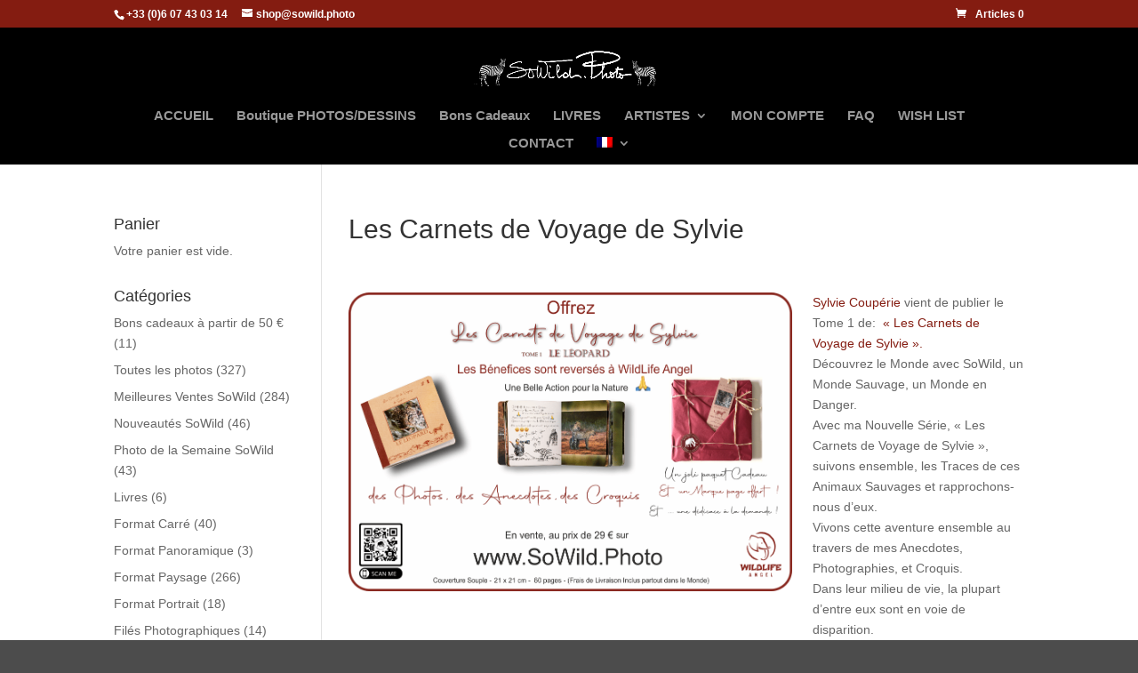

--- FILE ---
content_type: text/css; charset=utf-8
request_url: https://sowild.photo/wp-content/cache/background-css/sowild.photo/wp-content/plugins/woocommerce-ajax-filters/assets/frontend/css/fullmain.min.css?ver=3.1.9.5&wpr_t=1768864629
body_size: 31118
content:
.select2-container,.select2-container .select2-selection--single .select2-selection__clear,.ui-slider{position:relative}.select2-container{box-sizing:border-box;display:inline-block;margin:0;vertical-align:middle}.select2-container .select2-selection--single{box-sizing:border-box;cursor:pointer;display:block;height:28px;user-select:none;-webkit-user-select:none}.select2-container .select2-selection--single .select2-selection__rendered{display:block;padding-left:8px;padding-right:20px;overflow:hidden;text-overflow:ellipsis;white-space:nowrap}.select2-container[dir=rtl] .select2-selection--single .select2-selection__rendered{padding-right:8px;padding-left:20px}.select2-container .select2-selection--multiple{box-sizing:border-box;cursor:pointer;display:block;min-height:32px;user-select:none;-webkit-user-select:none}.select2-container .select2-selection--multiple .select2-selection__rendered{display:inline-block;overflow:hidden;padding-left:8px;text-overflow:ellipsis;white-space:nowrap}.select2-container .select2-search--inline{float:left}.select2-container .select2-search--inline .select2-search__field{box-sizing:border-box;border:none;font-size:100%;margin-top:5px;padding:0}.select2-container .select2-search--inline .select2-search__field::-webkit-search-cancel-button{-webkit-appearance:none}.select2-dropdown{background-color:#fff;border:1px solid #aaa;border-radius:4px;box-sizing:border-box;display:block;position:absolute;left:-100000px;width:100%;z-index:1051}.select2-results{display:block}.select2-results__options{list-style:none;margin:0;padding:0}.select2-results__option{padding:6px;user-select:none;-webkit-user-select:none}.select2-results__option[aria-selected]{cursor:pointer}.select2-container--open .select2-dropdown{left:0}.select2-container--open .select2-dropdown--above{border-bottom:none;border-bottom-left-radius:0;border-bottom-right-radius:0}.select2-container--open .select2-dropdown--below{border-top:none;border-top-left-radius:0;border-top-right-radius:0}.select2-search--dropdown{display:block;padding:4px}.select2-search--dropdown .select2-search__field{padding:4px;width:100%;box-sizing:border-box}.select2-search--dropdown .select2-search__field::-webkit-search-cancel-button{-webkit-appearance:none}.select2-search--dropdown.select2-search--hide{display:none}.select2-close-mask{border:0;margin:0;padding:0;display:block;position:fixed;left:0;top:0;min-height:100%;min-width:100%;height:auto;width:auto;opacity:0;z-index:99;background-color:#fff;filter:alpha(opacity=0)}.select2-hidden-accessible{border:0!important;clip:rect(0 0 0 0)!important;-webkit-clip-path:inset(50%)!important;clip-path:inset(50%)!important;height:1px!important;overflow:hidden!important;padding:0!important;position:absolute!important;width:1px!important;white-space:nowrap!important}.select2-container--default .select2-selection--single{background-color:#fff;border:1px solid #aaa;border-radius:4px}.select2-container--default .select2-selection--single .select2-selection__rendered{color:#444;line-height:28px}.select2-container--default .select2-selection--single .select2-selection__clear{cursor:pointer;float:right;font-weight:700}.select2-container--default .select2-selection--single .select2-selection__placeholder{color:#999}.select2-container--default .select2-selection--single .select2-selection__arrow{height:26px;position:absolute;top:1px;right:1px;width:20px}.select2-container--default .select2-selection--single .select2-selection__arrow b{border-color:#888 transparent transparent;border-style:solid;border-width:5px 4px 0;height:0;left:50%;margin-left:-4px;margin-top:-2px;position:absolute;top:50%;width:0}.select2-container--default[dir=rtl] .select2-selection--single .select2-selection__clear{float:left}.select2-container--default[dir=rtl] .select2-selection--single .select2-selection__arrow{left:1px;right:auto}.select2-container--default.select2-container--disabled .select2-selection--single{background-color:#eee;cursor:default}.select2-container--default.select2-container--disabled .select2-selection--single .select2-selection__clear{display:none}.select2-container--default.select2-container--open .select2-selection--single .select2-selection__arrow b{border-color:transparent transparent #888;border-width:0 4px 5px}.select2-container--default .select2-selection--multiple{background-color:#fff;border:1px solid #aaa;border-radius:4px;cursor:text}.select2-container--default .select2-selection--multiple .select2-selection__rendered{box-sizing:border-box;list-style:none;margin:0;padding:0 5px;width:100%}.select2-container--default .select2-selection--multiple .select2-selection__rendered li{list-style:none}.select2-container--default .select2-selection--multiple .select2-selection__clear{cursor:pointer;float:right;font-weight:700;margin-top:5px;margin-right:10px;padding:1px}.select2-container--classic .select2-results__option[role=group],.select2-container--default .select2-results__option[role=group]{padding:0}.select2-container--default .select2-selection--multiple .select2-selection__choice{background-color:#e4e4e4;border:1px solid #aaa;border-radius:4px;cursor:default;float:left}.select2-container--default .select2-selection--multiple .select2-selection__choice__remove{color:#999;cursor:pointer;display:inline-block;font-weight:700;margin-right:2px}.select2-container--default .select2-selection--multiple .select2-selection__choice__remove:hover{color:#333}.select2-container--default[dir=rtl] .select2-selection--multiple .select2-search--inline,.select2-container--default[dir=rtl] .select2-selection--multiple .select2-selection__choice{float:right}.select2-container--default[dir=rtl] .select2-selection--multiple .select2-selection__choice{margin-left:5px;margin-right:auto}.select2-container--default[dir=rtl] .select2-selection--multiple .select2-selection__choice__remove{margin-left:2px;margin-right:auto}.select2-container--default.select2-container--focus .select2-selection--multiple{border:1px solid #000;outline:0}.select2-container--default.select2-container--disabled .select2-selection--multiple{background-color:#eee;cursor:default}.select2-container--default.select2-container--disabled .select2-selection__choice__remove{display:none}.select2-container--default.select2-container--open.select2-container--above .select2-selection--multiple,.select2-container--default.select2-container--open.select2-container--above .select2-selection--single{border-top-left-radius:0;border-top-right-radius:0}.select2-container--default.select2-container--open.select2-container--below .select2-selection--multiple,.select2-container--default.select2-container--open.select2-container--below .select2-selection--single{border-bottom-left-radius:0;border-bottom-right-radius:0}.select2-container--default .select2-search--dropdown .select2-search__field{border:1px solid #aaa}.select2-container--default .select2-search--inline .select2-search__field{background:0 0;border:none;outline:0;box-shadow:none;-webkit-appearance:textfield}.select2-container--default .select2-results>.select2-results__options{max-height:200px;overflow-y:auto}.select2-container--default .select2-results__option[aria-disabled=true]{color:#999}.select2-container--default .select2-results__option[aria-selected=true]{background-color:#ddd}.select2-container--default .select2-results__option .select2-results__option{padding-left:1em}.select2-container--default .select2-results__option .select2-results__option .select2-results__group{padding-left:0}.select2-container--default .select2-results__option .select2-results__option .select2-results__option{margin-left:-1em;padding-left:2em}.select2-container--default .select2-results__option .select2-results__option .select2-results__option .select2-results__option{margin-left:-2em;padding-left:3em}.select2-container--default .select2-results__option .select2-results__option .select2-results__option .select2-results__option .select2-results__option{margin-left:-3em;padding-left:4em}.select2-container--default .select2-results__option .select2-results__option .select2-results__option .select2-results__option .select2-results__option .select2-results__option{margin-left:-4em;padding-left:5em}.select2-container--default .select2-results__option .select2-results__option .select2-results__option .select2-results__option .select2-results__option .select2-results__option .select2-results__option{margin-left:-5em;padding-left:6em}.select2-container--default .select2-results__option--highlighted[aria-selected]{background-color:#5897fb;color:#fff}.select2-container--default .select2-results__group{cursor:default;display:block;padding:6px}.select2-container--classic .select2-selection--single{background-color:#f7f7f7;border:1px solid #aaa;border-radius:4px;outline:0;background-image:-webkit-linear-gradient(top,#fff 50%,#eee 100%);background-image:-o-linear-gradient(top,#fff 50%,#eee 100%);background-image:linear-gradient(to bottom,#fff 50%,#eee 100%);background-repeat:repeat-x;filter:progid:DXImageTransform.Microsoft.gradient(startColorstr='#FFFFFFFF', endColorstr='#FFEEEEEE', GradientType=0)}.select2-container--classic .select2-selection--single:focus{border:1px solid #5897fb}.select2-container--classic .select2-selection--single .select2-selection__rendered{color:#444;line-height:28px}.select2-container--classic .select2-selection--single .select2-selection__clear{cursor:pointer;float:right;font-weight:700;margin-right:10px}.select2-container--classic .select2-selection--single .select2-selection__placeholder{color:#999}.select2-container--classic .select2-selection--single .select2-selection__arrow{background-color:#ddd;border:none;border-left:1px solid #aaa;border-top-right-radius:4px;border-bottom-right-radius:4px;height:26px;position:absolute;top:1px;right:1px;width:20px;background-image:-webkit-linear-gradient(top,#eee 50%,#ccc 100%);background-image:-o-linear-gradient(top,#eee 50%,#ccc 100%);background-image:linear-gradient(to bottom,#eee 50%,#ccc 100%);background-repeat:repeat-x;filter:progid:DXImageTransform.Microsoft.gradient(startColorstr='#FFEEEEEE', endColorstr='#FFCCCCCC', GradientType=0)}.select2-container--classic .select2-selection--single .select2-selection__arrow b{border-color:#888 transparent transparent;border-style:solid;border-width:5px 4px 0;height:0;left:50%;margin-left:-4px;margin-top:-2px;position:absolute;top:50%;width:0}.select2-container--classic[dir=rtl] .select2-selection--single .select2-selection__clear{float:left}.select2-container--classic[dir=rtl] .select2-selection--single .select2-selection__arrow{border:none;border-right:1px solid #aaa;border-radius:4px 0 0 4px;left:1px;right:auto}.select2-container--classic.select2-container--open .select2-selection--single{border:1px solid #5897fb}.select2-container--classic.select2-container--open .select2-selection--single .select2-selection__arrow{background:0 0;border:none}.select2-container--classic.select2-container--open .select2-selection--single .select2-selection__arrow b{border-color:transparent transparent #888;border-width:0 4px 5px}.select2-container--classic.select2-container--open.select2-container--above .select2-selection--single{border-top:none;border-top-left-radius:0;border-top-right-radius:0;background-image:-webkit-linear-gradient(top,#fff 0,#eee 50%);background-image:-o-linear-gradient(top,#fff 0,#eee 50%);background-image:linear-gradient(to bottom,#fff 0,#eee 50%);background-repeat:repeat-x;filter:progid:DXImageTransform.Microsoft.gradient(startColorstr='#FFFFFFFF', endColorstr='#FFEEEEEE', GradientType=0)}.select2-container--classic.select2-container--open.select2-container--below .select2-selection--single{border-bottom:none;border-bottom-left-radius:0;border-bottom-right-radius:0;background-image:-webkit-linear-gradient(top,#eee 50%,#fff 100%);background-image:-o-linear-gradient(top,#eee 50%,#fff 100%);background-image:linear-gradient(to bottom,#eee 50%,#fff 100%);background-repeat:repeat-x;filter:progid:DXImageTransform.Microsoft.gradient(startColorstr='#FFEEEEEE', endColorstr='#FFFFFFFF', GradientType=0)}.select2-container--classic .select2-selection--multiple{background-color:#fff;border:1px solid #aaa;border-radius:4px;cursor:text;outline:0}.select2-container--classic .select2-selection--multiple:focus{border:1px solid #5897fb}.select2-container--classic .select2-selection--multiple .select2-selection__rendered{list-style:none;margin:0;padding:0 5px}.select2-container--classic .select2-selection--multiple .select2-selection__clear{display:none}.select2-container--classic .select2-selection--multiple .select2-selection__choice{background-color:#e4e4e4;border:1px solid #aaa;border-radius:4px;cursor:default;float:left}.select2-container--classic .select2-selection--multiple .select2-selection__choice__remove{color:#888;cursor:pointer;display:inline-block;font-weight:700;margin-right:2px}.select2-container--classic .select2-selection--multiple .select2-selection__choice__remove:hover{color:#555}.select2-container--classic[dir=rtl] .select2-selection--multiple .select2-selection__choice{float:right;margin-left:5px;margin-right:auto}.select2-container--classic[dir=rtl] .select2-selection--multiple .select2-selection__choice__remove{margin-left:2px;margin-right:auto}.select2-container--classic.select2-container--open .select2-selection--multiple{border:1px solid #5897fb}.select2-container--classic.select2-container--open.select2-container--above .select2-selection--multiple{border-top:none;border-top-left-radius:0;border-top-right-radius:0}.select2-container--classic.select2-container--open.select2-container--below .select2-selection--multiple{border-bottom:none;border-bottom-left-radius:0;border-bottom-right-radius:0}.select2-container--classic .select2-search--dropdown .select2-search__field{border:1px solid #aaa;outline:0}.select2-container--classic .select2-search--inline .select2-search__field{outline:0;box-shadow:none}.select2-container--classic .select2-dropdown{background-color:#fff;border:1px solid transparent}.select2-container--classic .select2-dropdown--above{border-bottom:none}.select2-container--classic .select2-dropdown--below{border-top:none}.select2-container--classic .select2-results>.select2-results__options{max-height:200px;overflow-y:auto}.select2-container--classic .select2-results__option[aria-disabled=true]{color:grey}.select2-container--classic .select2-results__option--highlighted[aria-selected]{background-color:#3875d7;color:#fff}.select2-container--classic .select2-results__group{cursor:default;display:block;padding:6px}.select2-container--classic.select2-container--open .select2-dropdown{border-color:#5897fb}.bapf_sfilter .bapf_button,.bapf_sfilter label{cursor:pointer}.bapf_sfilter .bapf_button{display:inline-block!important}.bapf_sfilter label{display:inline!important}.bapf_sfilter ul li{list-style:none!important;margin:0!important;padding:0!important;max-width:100%;text-align:left!important}.rtl .bapf_sfilter ul li{text-align:right!important}.bapf_sfilter .bapf_body ul li ul{margin-left:15px!important;padding-left:0!important}.bapf_slidr_main.ui-widget-content,.berocket_filter_price_slider.ui-widget-content{background:#b0b5b9;border:0;border-radius:0;height:4px;padding:0}.bapf_slidr_main.ui-widget-content .ui-slider-range,.berocket_filter_price_slider.ui-widget-content .ui-slider-range{background:#000}.slide.default .bapf_slidr_main.ui-widget-content .ui-slider-range,.slide.default .berocket_filter_price_slider.ui-widget-content .ui-slider-range{background:#222}.slide.default .bapf_slidr_main.ui-widget-content,.slide.default .berocket_filter_price_slider.ui-widget-content{height:4px;border:1px solid #555;font-size:10px}.bapf_slidr_main.ui-widget-content .ui-slider-handle,.berocket_filter_price_slider.ui-widget-content .ui-slider-handle,.slide.default .bapf_slidr_main .ui-state-default,.slide.default .bapf_slidr_main .ui-widget-header .ui-state-default,.slide.default .bapf_slidr_main.ui-widget-content .ui-state-default,.slide.default .berocket_filter_price_slider .ui-state-default,.slide.default .berocket_filter_price_slider .ui-widget-header .ui-state-default,.slide.default .berocket_filter_price_slider.ui-widget-content .ui-state-default{background:#ddd;font-size:14px;width:1em;height:1em;border:1px solid #555;top:-6px;border-radius:2em}.berocket_aapf_widget li.slider div.slide{clear:both;height:auto;text-align:right;line-height:0}.bapf_slidr_jqrui .bapf_from,.ui-slider,body .berocket_ajax_filters_sidebar_back.brapf_sidefl_left_line{text-align:left}.ui-slider .ui-slider-handle{position:absolute;z-index:2;width:1.2em;height:1.2em;cursor:pointer;-ms-touch-action:none;touch-action:none}.ui-slider .ui-slider-range{position:absolute;z-index:1;font-size:.7em;display:block;border:0;background-position:0 0}.ui-slider.ui-state-disabled .ui-slider-handle,.ui-slider.ui-state-disabled .ui-slider-range{filter:inherit}.ui-slider-horizontal{height:.8em}.ui-slider-horizontal .ui-slider-handle{top:-.3em;margin-left:-.6em}.bapf_slidr_main>a:last-child{margin-left:-12px}.ui-slider-horizontal .ui-slider-range{top:0;height:100%}.ui-slider-horizontal .ui-slider-range-min{left:0}.ui-slider-horizontal .ui-slider-range-max{right:0}.ui-slider-vertical{width:.8em;height:100px}.ui-slider-vertical .ui-slider-handle{left:-.3em;margin-left:0;margin-bottom:-.6em}.ui-slider-vertical .ui-slider-range{left:0;width:100%}.ui-slider-vertical .ui-slider-range-min{bottom:0}.ui-slider-vertical .ui-slider-range-max{top:0}.slide .ui-corner-all,.slide .ui-corner-bottom,.slide .ui-corner-br,.slide .ui-corner-right{border-bottom-right-radius:4px}.slide .ui-corner-all,.slide .ui-corner-bl,.slide .ui-corner-bottom,.slide .ui-corner-left{border-bottom-left-radius:4px}.slide .ui-corner-all,.slide .ui-corner-right,.slide .ui-corner-top,.slide .ui-corner-tr{border-top-right-radius:4px}.slide .ui-corner-all,.slide .ui-corner-left,.slide .ui-corner-tl,.slide .ui-corner-top{border-top-left-radius:4px}ul.berocket_aapf_widget li.slider>span{cursor:initial}ul.berocket_aapf_widget li.slider .bapf_slidr_main{cursor:pointer}.slide .ui-widget-content{background:#fff;border:1px solid #aaa;color:#222}.slide .ui-state-default,.slide .ui-widget-content .ui-state-default,.slide .ui-widget-header .ui-state-default{background:#e6e6e6;border:1px solid #d3d3d3;color:#555;font-weight:400}.ui-widget.ui-datepicker{font-size:14px;z-index:9000!important}.bapf_sfilter .ui-button,.bapf_sfilter .ui-state-default,.bapf_sfilter .ui-widget-content .ui-state-default,.bapf_sfilter .ui-widget-header .ui-state-default,.bapf_sfilter .ui-widget.ui-widget-content,html .bapf_sfilter .ui-button.ui-state-disabled:active,html .bapf_sfilter .ui-button.ui-state-disabled:hover{border:0}.bapf_slidr_jqrui .bapf_slidr_all:after{content:"";display:block;clear:both}.bapf_slidr_jqrui .bapf_slidr_main{margin-bottom:10px}.bapf_slidr_jqrui .bapf_from,.bapf_slidr_jqrui .bapf_to{width:49%;display:inline-block;margin-bottom:10px;vertical-align:middle}.bapf_slidr_jqrui .bapf_from input,.bapf_slidr_jqrui .bapf_to input{width:50%;vertical-align:middle;font-size:1em;padding:0;margin:0;line-height:1em}.bapf_slidr_jqrui .bapf_to{text-align:right}.bapf_slidr.bapf_slidr_btmval .irs-bar{top:3px}.bapf_slidr.bapf_slidr_btmval .irs--big .irs-bar{top:10px}.bapf_slidr.bapf_slidr_btmval .irs--modern .irs-bar{top:17px}.bapf_slidr.bapf_slidr_btmval .irs--sharp .irs-bar{top:5px}.bapf_slidr.bapf_slidr_btmval .irs--round .irs-bar{top:10px}.bapf_slidr.bapf_slidr_btmval .irs--square .irs-bar{top:6px}.bapf_slidr.bapf_slidr_btmval .irs-handle{top:0}.bapf_slidr.bapf_slidr_btmval .irs--modern .irs-handle{top:0;border-top-width:1px;border-bottom-width:0;border-radius:3px 3px 0 0}.bapf_slidr.bapf_slidr_btmval .irs--modern .irs-handle>i:nth-child(1){top:initial;bottom:-2px}.bapf_slidr.bapf_slidr_btmval .irs--modern .irs-handle>i:nth-child(2){border-radius:3px 3px 0 0}.bapf_slidr.bapf_slidr_btmval .irs-line{top:3px}.bapf_slidr.bapf_slidr_btmval .irs--bapf-flat .irs-line{top:0}.bapf_slidr.bapf_slidr_btmval .irs--big .irs-line{top:10px}.bapf_slidr.bapf_slidr_btmval .irs--modern .irs-line{top:17px}.bapf_slidr.bapf_slidr_btmval .irs--sharp .irs-line{top:5px}.bapf_slidr.bapf_slidr_btmval .irs--round .irs-line{top:10px}.bapf_slidr.bapf_slidr_btmval .irs--square .irs-line{top:6px}.bapf_slidr.bapf_slidr_btmval .irs-max,.bapf_slidr.bapf_slidr_btmval .irs-min{top:25px}.bapf_slidr.bapf_slidr_btmval .irs--big .irs-max,.bapf_slidr.bapf_slidr_btmval .irs--big .irs-min,.bapf_slidr.bapf_slidr_btmval .irs--modern .irs-max,.bapf_slidr.bapf_slidr_btmval .irs--modern .irs-min{top:30px}.bapf_slidr.bapf_slidr_btmval .irs--sharp .irs-max,.bapf_slidr.bapf_slidr_btmval .irs--sharp .irs-min{top:20px}.bapf_slidr.bapf_slidr_btmval .irs--round .irs-max,.bapf_slidr.bapf_slidr_btmval .irs--round .irs-min{top:30px}.bapf_slidr.bapf_slidr_btmval .irs-from,.bapf_slidr.bapf_slidr_btmval .irs-single,.bapf_slidr.bapf_slidr_btmval .irs-to{top:25px}.bapf_slidr.bapf_slidr_btmval .irs--big .irs-from,.bapf_slidr.bapf_slidr_btmval .irs--big .irs-single,.bapf_slidr.bapf_slidr_btmval .irs--big .irs-to,.bapf_slidr.bapf_slidr_btmval .irs--modern .irs-from,.bapf_slidr.bapf_slidr_btmval .irs--modern .irs-single,.bapf_slidr.bapf_slidr_btmval .irs--modern .irs-to{top:30px}.bapf_slidr.bapf_slidr_btmval .irs--sharp .irs-from,.bapf_slidr.bapf_slidr_btmval .irs--sharp .irs-single,.bapf_slidr.bapf_slidr_btmval .irs--sharp .irs-to{top:20px}.bapf_slidr.bapf_slidr_btmval .irs--round .irs-from,.bapf_slidr.bapf_slidr_btmval .irs--round .irs-single,.bapf_slidr.bapf_slidr_btmval .irs--round .irs-to{top:30px}.bapf_slidr.bapf_slidr_btmval .irs--flat .irs-from:before,.bapf_slidr.bapf_slidr_btmval .irs--flat .irs-single:before,.bapf_slidr.bapf_slidr_btmval .irs--flat .irs-to:before{bottom:initial;top:-6px;border-top-color:transparent;border-bottom-color:#ed5565}.bapf_slidr.bapf_slidr_btmval .irs--bapf-flat .irs-from:before,.bapf_slidr.bapf_slidr_btmval .irs--bapf-flat .irs-single:before,.bapf_slidr.bapf_slidr_btmval .irs--bapf-flat .irs-to:before{bottom:initial;top:-6px;border-top-color:transparent;border-bottom-color:#617be5}.bapf_slidr.bapf_slidr_btmval .irs--modern .irs-from:before,.bapf_slidr.bapf_slidr_btmval .irs--modern .irs-single:before,.bapf_slidr.bapf_slidr_btmval .irs--modern .irs-to:before{bottom:initial;top:-6px;border-top-color:transparent;border-bottom-color:#20b426}.bapf_slidr.bapf_slidr_btmval .irs--sharp .irs-from:before,.bapf_slidr.bapf_slidr_btmval .irs--sharp .irs-single:before,.bapf_slidr.bapf_slidr_btmval .irs--sharp .irs-to:before{bottom:initial;top:-6px;border-top-color:transparent;border-bottom-color:#a804b2}.bapf_slidr.bapf_slidr_btmval .irs--round .irs-from:before,.bapf_slidr.bapf_slidr_btmval .irs--round .irs-single:before,.bapf_slidr.bapf_slidr_btmval .irs--round .irs-to:before{bottom:initial;top:-6px;border-top-color:transparent;border-bottom-color:#006cfa}.bapf_sfilter{margin-bottom:20px}.berocket_single_filter_widget.berocket_inline_clickable,.berocket_single_filter_widget.berocket_inline_filters{float:left!important;padding-right:15px!important}.berocket_single_filter_widget.berocket_inline_filters{width:12.5%!important}#berocket-ajax-filters-sidebar .berocket_single_filter_widget.berocket_hidden_clickable .berocket_aapf_widget-title_div,.berocket_single_filter_widget.berocket_hidden_clickable .berocket_aapf_widget-title_div{border:2px solid #333!important;background-color:#333!important;color:#ccc!important;padding:5px 35px 5px 5px!important;border-radius:5px!important}.berocket_single_filter_widget.berocket_hidden_clickable .berocket_widget_has_description .berocket_aapf_widget-title_div{padding-right:55px!important}.berocket_single_filter_widget.berocket_hidden_clickable .berocket_aapf_widget-wrapper{padding-bottom:5px!important}.berocket_single_filter_widget.berocket_hidden_clickable .berocket_aapf_widget-title_div h3{margin:0!important;padding:0!important;font-size:inherit!important;color:inherit!important}.berocket_single_filter_widget.berocket_hidden_clickable.berocket_single_filter_visible .berocket_aapf_widget-title_div{border:2px solid #ccc!important;color:#000!important;background-color:#ccc!important;border-radius:5px 5px 0 0!important;padding-bottom:10px!important}.berocket_single_filter_widget.berocket_hidden_clickable.berocket_single_filter_visible .berocket_aapf_widget-wrapper{padding-bottom:0!important}.berocket_single_filter_widget.berocket_hidden_clickable .berocket_aapf_widget{position:absolute!important;top:100%!important;width:100%!important;background-color:#fff!important;z-index:800!important;margin:0!important;border:2px solid #ccc!important;padding:5px!important;display:none}.berocket_single_filter_widget.berocket_hidden_clickable.berocket_single_filter_visible .berocket_aapf_widget{z-index:900!important}.berocket_single_filter_widget.berocket_hidden_clickable.berocket_hidden_clickable_left .berocket_aapf_widget{left:0!important}.berocket_single_filter_widget.berocket_hidden_clickable.berocket_hidden_clickable_right .berocket_aapf_widget{right:0!important}@media screen and (max-width:767px){.berocket_single_filter_widget.berocket_hidden_clickable.berocket_single_filter_visible{position:fixed!important;top:0!important;left:0!important;bottom:0!important;right:0!important;z-index:9000000000!important;background-color:#fff!important;overflow:auto!important}.berocket_single_filter_widget.berocket_hidden_clickable.berocket_single_filter_visible .berocket_aapf_widget{border:0!important;width:100%!important;max-width:100%!important}.berocket_single_filter_widget.berocket_hidden_clickable.berocket_single_filter_visible .berocket_aapf_widget_show.mobile_hide{display:block!important}.berocket_single_filter_widget.berocket_hidden_clickable.berocket_single_filter_visible .berocket_aapf_widget_show.mobile_hide .fa-angle-left:before,.berocket_single_filter_widget.berocket_hidden_clickable.berocket_single_filter_visible .berocket_aapf_widget_show.mobile_hide .fa-angle-right:before{content:"\f00d"!important}.berocket_single_filter_widget.berocket_hidden_clickable.berocket_single_filter_visible .berocket_aapf_description{display:none!important}body .select2-container,body .ui-widget.ui-datepicker{z-index:9000000009!important}}.bapf_sfilter.bapf_fhide .bapf_body ul li.bapf_hide,.bapf_sfilter.bapf_fhide.bapf_filter_hide,.berocket_single_filter_widget.bapf_mt_none{display:none!important}.berocket_element_above_products{clear:both!important;overflow:visible!important}div.berocket_single_filter_widget div.berocket_aapf_widget-wrapper *{opacity:1}@media screen and (max-width:767px){.bapf_sngl_hd_mobile{display:none}}@media screen and (min-width:768px) and (max-width:1024px){.bapf_sngl_hd_tablet{display:none}}@media screen and (min-width:1025px){.bapf_sngl_hd_desktop{display:none}}.berocket_aapf_widget select{overflow:auto!important}.berocket_element_above_products_after{clear:both}ul.berocket_aapf_widget li>span>input+.berocket_label_widgets::before{margin-right:6px}.berocket_element_above_products_is_hide{overflow:visible!important}.berocket_element_above_products_is_hide:after{content:"";display:block;clear:both}.berocket_element_above_products_is_hide.br_is_hidden{opacity:0;max-height:1px;position:relative}.berocket_element_above_products_is_hide_toggle{height:20px;width:200px!important;margin:40px 0;display:inline-block;position:relative;padding-left:25px;outline:0!important;color:#2a2a2a;font-weight:600;font-size:16px}body{transition:margin-left .2s}@media screen and (min-width:981px){body.berocket_ajax_filters_sidebar_active{margin-left:200px}}body .berocket_ajax_filters_sidebar_back{display:none}@media screen and (max-width:800px){body .berocket_ajax_filters_sidebar_main.brapf_sidebar_float_mobile_hide{display:none}body .berocket_ajax_filters_sidebar_back.brapf_sidebar_float_mobile{display:block;position:fixed;z-index:99990}body .berocket_ajax_filters_sidebar_back.brapf_sidebar_float_mobile .berocket_ajax_filters_sidebar_toggle{margin:0}body .berocket_ajax_filters_sidebar_back.brapf_sidebar_float_mobile.brapf_sidefl_top{top:0}body.admin-bar .berocket_ajax_filters_sidebar_back.brapf_sidebar_float_mobile.brapf_sidefl_top{top:46px}body .berocket_ajax_filters_sidebar_back.brapf_sidebar_float_mobile.brapf_sidefl_bottom{bottom:0}body .berocket_ajax_filters_sidebar_back.brapf_sidebar_float_mobile.brapf_sidefl_left{left:0}body .berocket_ajax_filters_sidebar_back.brapf_sidebar_float_mobile.brapf_sidefl_right{right:0}}@media screen and (min-width:800px){body .berocket_ajax_filters_sidebar_main.brapf_sidebar_float_desktop_hide{display:none}body .berocket_ajax_filters_sidebar_back.brapf_sidebar_float_desktop{display:block;position:fixed;z-index:99990;margin:0}body .berocket_ajax_filters_sidebar_back.brapf_sidebar_float_desktop .berocket_ajax_filters_sidebar_toggle{margin:0}body .berocket_ajax_filters_sidebar_back.brapf_sidebar_float_desktop.brapf_sidefl_top{top:0}body.admin-bar .berocket_ajax_filters_sidebar_back.brapf_sidebar_float_desktop.brapf_sidefl_top{top:32px}body .berocket_ajax_filters_sidebar_back.brapf_sidebar_float_desktop.brapf_sidefl_bottom{bottom:0}body .berocket_ajax_filters_sidebar_back.brapf_sidebar_float_desktop.brapf_sidefl_left{left:0}body .berocket_ajax_filters_sidebar_back.brapf_sidebar_float_desktop.brapf_sidefl_right{right:0}}body .berocket_ajax_filters_sidebar_back.brapf_sidefl_left_line,body .berocket_ajax_filters_sidebar_back.brapf_sidefl_right_line{left:0;right:0;padding:10px!important}.berocket_single_filter_widget .datepicker_orange_class .bapf_date_all .bapf_date_from input,body .berocket_ajax_filters_sidebar_back.brapf_sidefl_right_line{text-align:right}body .berocket_ajax_filters_sidebar_back.brapf_sidefl_linewht{background-color:#fff}body .berocket_ajax_filters_sidebar_back.brapf_sidefl_right_line.brapf_sidefl_lineclr{background:#372cd2;background:linear-gradient(130deg,rgba(55,44,210,1) 30%,rgba(249,97,92,1) 60%,rgba(255,150,126,1) 80%)}body .berocket_ajax_filters_sidebar_back.brapf_sidefl_left_line.brapf_sidefl_lineclr{background:#372cd2;background:linear-gradient(130deg,rgba(255,150,126,1) 20%,rgba(249,97,92,1) 40%,rgba(55,44,210,1) 70%)}body .berocket_ajax_filters_sidebar_back.brapf_sidefl_linegrey{background:#7a7a7a;background:linear-gradient(60deg,rgba(122,122,122,1) 20%,rgba(224,224,224,1) 80%)}.berocket_ajax_filters_sidebar_toggle{height:26px;width:200px!important;margin:40px 0;display:inline-block;position:relative;padding-left:25px;outline:0!important;text-decoration:none!important;box-sizing:border-box!important;font-weight:600;font-size:16px}#berocket-ajax-filters-sidebar{display:block;position:fixed;top:0;left:-400px;bottom:0;width:350px;max-width:100%;background:#fff;transition:all .2s;z-index:100000;box-sizing:border-box;overflow:auto!important}#berocket-ajax-filters-sidebar-shadow{content:"";display:none;position:fixed;top:0;left:0;bottom:0;right:0;z-index:99999;background:#000;opacity:.7}.admin-bar #berocket-ajax-filters-sidebar{top:32px}#berocket-ajax-filters-sidebar.active,#berocket-ajax-filters-sidebar.active+#berocket-ajax-filters-sidebar-shadow{left:0;display:block;visibility:visible}#berocket-ajax-filters-sidebar .berocket_ajax_group_filter_title{padding:15px 88px 15px 15px!important;font-weight:500!important;font-size:24px!important;color:#333!important;border-bottom:1px solid #ccc!important}#berocket-ajax-filters-sidebar>div{padding:15px!important}#berocket-ajax-filters-sidebar .berocket_aapf_widget-title_div{color:#333!important;font-size:19px!important;font-weight:600!important}#berocket-ajax-filters-sidebar .berocket_aapf_widget,#berocket-ajax-filters-sidebar .berocket_aapf_widget li{margin:0!important}#berocket-ajax-filters-sidebar .berocket_aapf_widget .berocket_checkbox_color .berocket_label_widgets{margin:0 .6em .6em 0!important}#berocket-ajax-filters-sidebar-close{position:absolute!important;right:0!important;line-height:39px;padding:17px 15px 13px!important;font-family:Arial,serif!important;color:#a2a2a2}#berocket-ajax-filters-sidebar-close+*{margin-top:70px!important}#berocket-ajax-filters-sidebar-close+.berocket_ajax_group_filter_title{margin-top:0!important}@media screen and (max-width:782px){.admin-bar #berocket-ajax-filters-sidebar{top:46px}}@media screen and (max-width:600px){.admin-bar #berocket-ajax-filters-sidebar{top:0}}.berocket_aapf_widget-wrapper .slider:not(.flickity-enabled){overflow:initial;white-space:initial}.select2-container{z-index:9999}.bapf_sfilter .bapf_body .mCSB_container>ul,.bapf_sfilter .bapf_body>ul{margin-left:0!important;margin-top:0!important;margin-bottom:0!important;padding-left:0!important}.bapf_sfilter.bapf_vpr_1 .bapf_body ul,.bapf_sfilter.bapf_vpr_2 .bapf_body ul,.bapf_sfilter.bapf_vpr_3 .bapf_body ul,.bapf_sfilter.bapf_vpr_4 .bapf_body ul{display:flex;flex-wrap:wrap}.bapf_sfilter.bapf_vpr_1 .bapf_body ul>li,.bapf_sfilter.bapf_vpr_2 .bapf_body ul>li,.bapf_sfilter.bapf_vpr_3 .bapf_body ul>li,.bapf_sfilter.bapf_vpr_4 .bapf_body ul>li{white-space:nowrap;flex-grow:1}.bapf_sfilter.bapf_vpr_1 .bapf_body ul>li{flex-basis:100%}.bapf_sfilter.bapf_vpr_2 .bapf_body ul>li{flex-basis:50%}.bapf_sfilter.bapf_vpr_3 .bapf_body ul>li{flex-basis:33%}.bapf_sfilter.bapf_vpr_4 .bapf_body ul>li{flex-basis:25%}.bapf_sfilter.bapf_vpr_1 .bapf_body ul>li label,.bapf_sfilter.bapf_vpr_2 .bapf_body ul>li label,.bapf_sfilter.bapf_vpr_3 .bapf_body ul>li label,.bapf_sfilter.bapf_vpr_4 .bapf_body ul>li label{white-space:initial}.bapf_sfilter .bapf_hascolarr,.bapf_sfilter .bapf_hasdesc{position:relative;padding-right:25px;display:flex;align-items:center}.bapf_sfilter .bapf_hascolarr.bapf_hasdesc{padding-right:45px}.bapf_sfilter .bapf_colaps_smb,.bapf_sfilter .bapf_desci{position:absolute;right:0;line-height:inherit;font-size:16px;cursor:pointer}.bapf_sfilter .bapf_desci{padding:4px 8px}.bapf_sfilter .bapf_hasdesc .bapf_colaps_smb{right:25px}.bapf_sfilter .bapf_cchild,.bapf_sfilter .bapf_ochild{cursor:pointer;padding:0 5px}#berocket-ajax-filters-sidebar .berocket_single_filter_widget.berocket_hidden_clickable .bapf_sfilter .bapf_head,.berocket_single_filter_widget.berocket_hidden_clickable .bapf_sfilter .bapf_head{border:2px solid #333!important;background-color:#333!important;color:#ccc!important;padding:5px!important;border-radius:5px!important;cursor:pointer}#berocket-ajax-filters-sidebar .berocket_single_filter_widget.berocket_hidden_clickable .berocket_widget_has_description .berocket_aapf_widget-title_div,.berocket_single_filter_widget.berocket_hidden_clickable .berocket_widget_has_description .berocket_aapf_widget-title_div{padding-right:55px!important}#berocket-ajax-filters-sidebar .berocket_single_filter_widget.berocket_hidden_clickable .berocket_aapf_widget-wrapper,.berocket_single_filter_widget.berocket_hidden_clickable .berocket_aapf_widget-wrapper{padding-bottom:5px!important}#berocket-ajax-filters-sidebar .berocket_single_filter_widget.berocket_hidden_clickable .bapf_sfilter .bapf_head h3,.berocket_single_filter_widget.berocket_hidden_clickable .bapf_sfilter .bapf_head h3{margin:0;font-size:inherit!important;color:inherit!important;padding-top:0!important;padding-bottom:0!important}#berocket-ajax-filters-sidebar .berocket_single_filter_widget.berocket_hidden_clickable .bapf_sfilter,.berocket_single_filter_widget.berocket_hidden_clickable .bapf_sfilter{position:relative!important}#berocket-ajax-filters-sidebar .berocket_single_filter_widget.berocket_hidden_clickable .bapf_sfilter.bapf_ccolaps .bapf_head,.berocket_single_filter_widget.berocket_hidden_clickable .bapf_sfilter.bapf_ccolaps .bapf_head{border:2px solid #ccc!important;color:#000!important;background-color:#ccc!important;border-radius:5px 5px 0 0!important;padding-bottom:5px!important}#berocket-ajax-filters-sidebar .berocket_single_filter_widget.berocket_hidden_clickable .bapf_sfilter .bapf_body,.berocket_single_filter_widget.berocket_hidden_clickable .bapf_sfilter .bapf_body{position:absolute!important;top:100%!important;width:100%!important;background-color:#fff!important;z-index:800!important;margin:0!important;border:2px solid #ccc!important;padding:5px!important}#berocket-ajax-filters-sidebar .berocket_single_filter_widget.berocket_hidden_clickable.berocket_hidden_clickable_left .bapf_sfilter.bapf_ccolaps .bapf_body,.berocket_single_filter_widget.berocket_hidden_clickable.berocket_hidden_clickable_left .bapf_sfilter.bapf_ccolaps .bapf_body{left:0!important}#berocket-ajax-filters-sidebar .berocket_single_filter_widget.berocket_hidden_clickable.berocket_hidden_clickable_right .bapf_sfilter.bapf_ccolaps .bapf_body,.berocket_single_filter_widget.berocket_hidden_clickable.berocket_hidden_clickable_right .bapf_sfilter.bapf_ccolaps .bapf_body{right:0!important}#berocket-ajax-filters-sidebar .berocket_single_filter_widget.berocket_hidden_clickable .bapf_sfilter .bapf_body>ul,.berocket_single_filter_widget.berocket_hidden_clickable .bapf_sfilter .bapf_body>ul{padding-bottom:1px!important}@media screen and (max-width:767px){#berocket-ajax-filters-sidebar .berocket_single_filter_widget.berocket_hidden_clickable.berocket_single_filter_visible,.berocket_single_filter_widget.berocket_hidden_clickable.berocket_single_filter_visible{position:fixed!important;top:0!important;left:0!important;bottom:0!important;right:0!important;z-index:9000000000!important;background-color:#fff!important;overflow:auto!important}#berocket-ajax-filters-sidebar .berocket_single_filter_widget.berocket_hidden_clickable.berocket_single_filter_visible .berocket_aapf_widget,.berocket_single_filter_widget.berocket_hidden_clickable.berocket_single_filter_visible .berocket_aapf_widget{border:0!important;width:100%!important;max-width:100%!important}#berocket-ajax-filters-sidebar .berocket_single_filter_widget.berocket_hidden_clickable.berocket_single_filter_visible .berocket_aapf_widget_show.mobile_hide,.berocket_single_filter_widget.berocket_hidden_clickable.berocket_single_filter_visible .berocket_aapf_widget_show.mobile_hide{display:block!important}#berocket-ajax-filters-sidebar .berocket_single_filter_widget.berocket_hidden_clickable.berocket_single_filter_visible .berocket_aapf_widget_show.mobile_hide .fa-angle-left:before,#berocket-ajax-filters-sidebar .berocket_single_filter_widget.berocket_hidden_clickable.berocket_single_filter_visible .berocket_aapf_widget_show.mobile_hide .fa-angle-right:before,.berocket_single_filter_widget.berocket_hidden_clickable.berocket_single_filter_visible .berocket_aapf_widget_show.mobile_hide .fa-angle-left:before,.berocket_single_filter_widget.berocket_hidden_clickable.berocket_single_filter_visible .berocket_aapf_widget_show.mobile_hide .fa-angle-right:before{content:"\f00d"!important}#berocket-ajax-filters-sidebar .berocket_single_filter_widget.berocket_hidden_clickable.berocket_single_filter_visible .berocket_aapf_description,.berocket_single_filter_widget.berocket_hidden_clickable.berocket_single_filter_visible .berocket_aapf_description{display:none!important}body .select2-container,body .ui-widget.ui-datepicker{z-index:9000000009!important}}#berocket-ajax-filters-sidebar .berocket_hidden_clickable.theme-1 .bapf_sfilter .bapf_head,.berocket_hidden_clickable.theme-1 .bapf_sfilter .bapf_head{border:0!important;background-color:transparent!important;color:#222!important;padding:0 0 15px!important;border-radius:0!important}#berocket-ajax-filters-sidebar .berocket_hidden_clickable.theme-1 .bapf_sfilter.bapf_ccolaps .bapf_head,.berocket_single_filter_widget.theme-1 .bapf_sfilter.bapf_ccolaps .bapf_head{border:0!important;color:#000!important;background-color:transparent!important;border-radius:0!important;padding-bottom:15px!important}#berocket-ajax-filters-sidebar .berocket_hidden_clickable.theme-1 .bapf_sfilter .bapf_body,.berocket_hidden_clickable.theme-1 .bapf_sfilter .bapf_body{position:absolute!important;top:100%!important;width:100%!important;background-color:#fff!important;z-index:800!important;margin:0!important;border:0 solid #ccc!important;padding:8px 15px!important;box-shadow:0 3px 8px 1px #00038;border-radius:9px!important}#berocket-ajax-filters-sidebar .berocket_hidden_clickable.theme-2 .bapf_sfilter .bapf_head,.berocket_hidden_clickable.theme-2 .bapf_sfilter .bapf_head{border:2px solid #ececec!important;background-color:#fff!important;color:#222!important;padding:14px!important;border-radius:10px!important}#berocket-ajax-filters-sidebar .berocket_hidden_clickable.theme-2 .bapf_sfilter .bapf_head .bapf_colaps_smb,.berocket_hidden_clickable.theme-2 .bapf_sfilter .bapf_head .bapf_colaps_smb{color:#dbdbdb}#berocket-ajax-filters-sidebar .berocket_hidden_clickable.theme-2 .bapf_sfilter.bapf_ccolaps .bapf_head,.berocket_single_filter_widget.theme-2 .bapf_sfilter.bapf_ccolaps .bapf_head{color:#000!important;background-color:#fff!important;padding-bottom:14px!important;border:2px solid #ececec!important;border-radius:10px!important}#berocket-ajax-filters-sidebar .berocket_hidden_clickable.theme-2 .bapf_sfilter .bapf_body,.berocket_hidden_clickable.theme-2 .bapf_sfilter .bapf_body{position:absolute!important;top:100%!important;width:100%!important;background-color:#fff!important;z-index:800!important;margin:-2px 0 0!important;border:2px solid #ececec!important;padding:8px 15px!important;border-radius:9px!important}#berocket-ajax-filters-sidebar .berocket_hidden_clickable.theme-3 .bapf_sfilter .bapf_head,.berocket_hidden_clickable.theme-3 .bapf_sfilter .bapf_head{border:2px solid #eaeaea!important;background-color:#fff!important;color:#595962!important;padding:14px!important;border-radius:10px!important;box-shadow:0 0 0 4px #eee91}#berocket-ajax-filters-sidebar .berocket_hidden_clickable.theme-3 .bapf_sfilter .bapf_head h3,.berocket_hidden_clickable.theme-3 .bapf_sfilter .bapf_head h3{font-weight:600!important}#berocket-ajax-filters-sidebar .berocket_hidden_clickable.theme-3 .bapf_sfilter .bapf_head .bapf_colaps_smb,.berocket_hidden_clickable.theme-3 .bapf_sfilter .bapf_head .bapf_colaps_smb{color:#747481}#berocket-ajax-filters-sidebar .berocket_hidden_clickable.theme-3 .bapf_sfilter.bapf_ccolaps .bapf_head,.berocket_single_filter_widget.theme-3 .bapf_sfilter.bapf_ccolaps .bapf_head{border:2px solid #d8daff!important;background-color:#fff!important;color:#30303b!important;padding:14px!important;border-radius:10px!important;box-shadow:0 0 0 4px rgba(181,199,255,.25)}#berocket-ajax-filters-sidebar .berocket_hidden_clickable.theme-3 .bapf_sfilter .bapf_body,.berocket_hidden_clickable.theme-3 .bapf_sfilter .bapf_body{position:absolute!important;top:100%!important;width:100%!important;background-color:#fff!important;z-index:800!important;margin:0!important;border:2px solid #ececec!important;padding:8px 15px!important;border-radius:9px!important;box-shadow:0 3px 15px 0 #00017}@keyframes bapf_loader{from{transform:rotate(0)}to{transform:rotate(360deg)}}.bapf_loader_page{position:fixed;top:0;left:0;bottom:0;right:0;background-color:rgba(255,255,255,.5);z-index:9999}.bapf_lcontainer{position:absolute;top:50%;margin:-20px 0 0 -20px;left:50%;width:30px;height:30px;padding:0}.bapf_lcontainer .bapf_loader{width:100%;height:100%;display:block;transform:rotate(0);animation:1s linear 0s infinite bapf_loader;position:relative}.bapf_lcontainer .bapf_loader .bapf_lfirst,.bapf_lcontainer .bapf_loader .bapf_lsecond{position:absolute;width:10px;height:10px;background:#000;background:linear-gradient(45deg,#000,transparent);display:block;border-radius:6px}.bapf_lcontainer .bapf_loader .bapf_lfirst{bottom:0;right:0}.bapf_lcontainer .bapf_loader .bapf_lsecond{top:0;left:0;transform:rotate(180deg)}.bapf_lcontainer .bapf_labove,.bapf_lcontainer .bapf_lbelow{position:absolute;display:block;text-align:center;width:80vw;left:calc(15px - 40vw)}.bapf_lcontainer .bapf_labove{bottom:120%}.bapf_lcontainer .bapf_lbelow{top:120%}.bapf_lcontainer .bapf_lafter,.bapf_lcontainer .bapf_lbefore{position:absolute;top:50%;margin-top:-15px;height:30px;line-height:30px;vertical-align:middle;white-space:nowrap}.bapf_lcontainer .bapf_lbefore{right:120%}.bapf_lcontainer .bapf_lafter{left:120%}.bapf_lcontainer .bapf_limg{width:100%;height:100%}.berocket_single_filter_widget .tippy-tooltip,.berocket_single_filter_widget .tippy-tooltip .tippy-content{font-size:1em}@media only screen and (max-device-width:767px){.bapf_hide_mobile{display:none!important}}.bapf_sfilter .bapf_button{font-size:1em}.bapf_sfilter .rightpcs{float:right}.bapf_sfilter .right2empcs{padding-left:10px}#bapf_footer_clrimg>div,#bapf_footer_count_before>div,#bapf_footer_description>div{z-index:999999999999!important}.bapf_sfilter.bapf_ckbox input[type=checkbox]{margin-right:5px;cursor:pointer}.bapf_sfilter.bapf_ckbox input[type=checkbox],.bapf_sfilter.bapf_ckbox label,.bapf_sfilter.bapf_ckbox label+span,.bapf_sfilter.bapf_ckbox label>span{vertical-align:middle}.select2-container--classic input[type=search],.select2-container--classic input[type=search]:focus{background-color:initial}.berocket_search_box_block{position:relative;padding:.5em}.berocket_search_box_block .berocket_search_box_background_all{position:relative;z-index:200}.berocket_search_box_block .berocket_search_box_background{z-index:100;position:absolute;top:0;bottom:0;left:0;right:0}.berocket_search_box_block select{min-width:100%}.berocket_search_box_button{cursor:pointer;display:block;text-align:center;padding:5px 0}.berocket_search_box_block .berocket_aapf_widget-wrapper ul{margin:0}.berocket_search_box_block .berocket_aapf_widget-wrapper{margin:1em 0}.bapf_show_hide{cursor:pointer}.bapf_hideckbox li input[type=checkbox],.bapf_hideckbox li input[type=checkbox]:after,.bapf_hideckbox li input[type=checkbox]:before{display:none!important}.bapf_hideckbox li label,.bapf_hideckbox li label a{color:#428bca}.bapf_hideckbox li input:checked+label:hover,.bapf_hideckbox li input:checked+label:hover a,.bapf_hideckbox li label:hover,.bapf_hideckbox li label:hover a{color:#2a6496}.bapf_hideckbox li input:checked+label,.bapf_hideckbox li input:checked+label a{color:#222}.bapf_sfilter.bapf_clr_txt_left .bapf_body ul,.bapf_sfilter.bapf_clr_txt_right .bapf_body ul{width:100%;flex-basis:100%}.bapf_sfilter.bapf_clr_txt_left .bapf_body ul li,.bapf_sfilter.bapf_clr_txt_right .bapf_body ul li{display:flex;align-items:center;flex-wrap:wrap}.bapf_sfilter.bapf_clr_txt_left .bapf_body ul li label,.bapf_sfilter.bapf_clr_txt_right .bapf_body ul li label{display:flex!important;flex-direction:row!important;align-items:center!important}.bapf_sfilter.bapf_clr_txt_left .bapf_body ul li label .bapf_clr_span,.bapf_sfilter.bapf_clr_txt_left .bapf_body ul li label .bapf_img_span,.bapf_sfilter.bapf_clr_txt_right .bapf_body ul li label .bapf_clr_span,.bapf_sfilter.bapf_clr_txt_right .bapf_body ul li label .bapf_img_span{flex-shrink:0}.bapf_sfilter .brapf_disabled_checkbox{opacity:.8}.bapf_sfilter .brapf_disabled_checkbox input,.bapf_sfilter .brapf_disabled_checkbox label{cursor:default!important}.bapf_sfilter .bapf_body .bapf_slidr_main .ui-slider-handle{border-style:solid}.bapf_ckbox_search{position:relative;margin-bottom:10px}.bapf_ckbox_search input{display:block;width:100%;font-size:16px;padding:6px;line-height:1em;border-radius:6px;border:1px solid #aaa;margin:0}.bapf_ckbox_search:after{font:normal normal normal 14px/1 FontAwesome;font-size:inherit;text-rendering:auto;-webkit-font-smoothing:antialiased;-moz-osx-font-smoothing:grayscale;display:inline-block;content:"\f002";position:absolute;top:50%;right:10px;margin-top:-7px;color:#777}.bapf_sfilter.bapf_button_berocket .bapf_button{font-size:20px;padding:8px 30px;border:0;line-height:28px;font-weight:600;display:inline-block;color:#fff;text-transform:uppercase;text-align:center;text-decoration:none;background-color:#f16543}.bapf_sfilter.bapf_button_berocket .bapf_button:hover{background-color:#d94825}.bapf_sfilter.bapf_button_dark_rounded .bapf_button{background:#000;color:#fff;border:0;border-radius:7px;padding:12px 15px;width:100%;max-width:240px;font-weight:600;font-size:16px;position:relative}.bapf_sfilter.bapf_button_dark_rounded .bapf_button:after{content:"";box-shadow:0 7px 0 -3px #ccc;opacity:0;transition:opacity .3s ease-in-out;position:absolute;top:0;right:0;bottom:0;left:0;border-radius:7px}.bapf_sfilter .bapf_clr_span,.bapf_sfilter .bapf_img_span,.bapf_sfilter.divi_color_class .bapf_clr_span,.bapf_sfilter.divi_image_class .bapf_img_span{-webkit-transition:all .2s ease-out .1s;-moz-transition:all .2s ease-out .1s}.bapf_sfilter.bapf_button_dark_rounded .bapf_button:hover:after{opacity:1}.bapf_sfilter.bapf_button_light .bapf_button{background:#fff;border:2px solid #a000aa;color:#a000aa;border-radius:7px;padding:10px 15px;max-width:100%;font-weight:500;font-size:16px}.bapf_sfilter.bapf_button_light .bapf_button:hover{border-color:#bd12c8;color:#bd12c8}.berocket_single_filter_widget .bapf-clean-rounded ul{display:flex!important;flex-wrap:wrap;gap:10px}.berocket_single_filter_widget .bapf-clean-rounded li input{display:none}.berocket_single_filter_widget .bapf-clean-rounded li label{display:inline-block!important;border:2px solid #ccc;padding:3px 15px;font-weight:600;border-radius:14px;color:#333;position:relative}.berocket_single_filter_widget .bapf-clean-rounded li label:hover{border-color:#ddd;color:#111}.berocket_single_filter_widget .bapf-clean-rounded li.checked label{border-color:#3781df;color:#0d59b9;padding-left:26px}.berocket_single_filter_widget .bapf-clean-rounded li.checked label:before{border-bottom:2px solid;border-left:2px solid;border-color:#0d59b9;content:"";width:10px;height:4px;rotate:-45deg;display:block;position:absolute;left:8px;top:11px}.berocket_single_filter_widget .bapf-clean-rounded .bapf_show_hide{padding-top:10px;display:block}.bapf_sfilter.bapf_colorinline li{display:inline-block!important}.bapf_sfilter .bapf_clr_span,.bapf_sfilter .bapf_img_span{display:inline-block!important;position:relative;overflow:hidden;margin:5px;height:2em;width:2em;line-height:2em;border:2px solid #000;text-align:center;vertical-align:middle;color:#222!important;text-shadow:0 0 3px #FFF,1px 0 2px #FFF,0 1px 2px #FFF,-1px 0 2px #FFF,0 -1px 2px #FFF,1px 1px 2px #FFF,1px -1px 2px #FFF,-1px 1px 2px #FFF,-1px -1px 2px #FFF;-o-transition:all .2s ease-out .1s;transition:all .2s ease-out .1s}.bapf_sfilter .bapf_clr_span.h1em,.bapf_sfilter .bapf_img_span.h1em{height:1em;line-height:1em}.bapf_sfilter .bapf_clr_span.h2em,.bapf_sfilter .bapf_img_span.h2em{height:2em;line-height:2em}.bapf_sfilter .bapf_clr_span.h3em,.bapf_sfilter .bapf_img_span.h3em{height:3em;line-height:3em}.bapf_sfilter .bapf_clr_span.h4em,.bapf_sfilter .bapf_img_span.h4em{height:4em;line-height:4em}.bapf_sfilter .bapf_clr_span.h5em,.bapf_sfilter .bapf_img_span.h5em{height:5em;line-height:5em}.bapf_sfilter .bapf_clr_span.w1em,.bapf_sfilter .bapf_img_span.w1em{width:1em}.bapf_sfilter .bapf_clr_span.w2em,.bapf_sfilter .bapf_img_span.w2em{width:2em}.bapf_sfilter .bapf_clr_span.w3em,.bapf_sfilter .bapf_img_span.w3em{width:3em}.bapf_sfilter .bapf_clr_span.w4em,.bapf_sfilter .bapf_img_span.w4em{width:4em}.bapf_sfilter .bapf_clr_span.w5em,.bapf_sfilter .bapf_img_span.w5em{width:5em}.bapf_sfilter .bapf_img_span.w1em.h1em .fa,.bapf_sfilter .bapf_img_span.w1em.h2em .fa,.bapf_sfilter .bapf_img_span.w1em.h3em .fa,.bapf_sfilter .bapf_img_span.w1em.h4em .fa,.bapf_sfilter .bapf_img_span.w1em.h5em .fa,.bapf_sfilter .bapf_img_span.w2em.h1em .fa,.bapf_sfilter .bapf_img_span.w3em.h1em .fa,.bapf_sfilter .bapf_img_span.w4em.h1em .fa,.bapf_sfilter .bapf_img_span.w5em.h1em .fa{font-size:.8em}.bapf_sfilter .bapf_img_span.w2em.h2em .fa,.bapf_sfilter .bapf_img_span.w2em.h3em .fa,.bapf_sfilter .bapf_img_span.w2em.h4em .fa,.bapf_sfilter .bapf_img_span.w2em.h5em .fa,.bapf_sfilter .bapf_img_span.w3em.h2em .fa,.bapf_sfilter .bapf_img_span.w4em.h2em .fa,.bapf_sfilter .bapf_img_span.w5em.h2em .fa{font-size:1.6em}.bapf_sfilter .bapf_img_span.w3em.h3em .fa,.bapf_sfilter .bapf_img_span.w3em.h4em .fa,.bapf_sfilter .bapf_img_span.w3em.h5em .fa,.bapf_sfilter .bapf_img_span.w4em.h3em .fa,.bapf_sfilter .bapf_img_span.w5em.h3em .fa{font-size:2.4em}.bapf_sfilter .bapf_img_span.w4em.h4em .fa,.bapf_sfilter .bapf_img_span.w4em.h5em .fa,.bapf_sfilter .bapf_img_span.w5em.h4em .fa{font-size:3.2em}.bapf_sfilter .bapf_img_span.w5em.h5em .fa{font-size:4em}.bapf_sfilter .bapf_clr_span .bapf_clr_span_abslt{position:relative;z-index:100}.bapf_sfilter .bapf_img_span .bapf_clr_span_abslt{position:absolute;top:0;left:0;right:0;bottom:0}.bapf_sfilter.brchecked_default input:checked+label .bapf_clr_span,.bapf_sfilter.brchecked_default input:checked+label .bapf_img_span,.bapf_sfilter.brchecked_rotate input:checked+label .bapf_clr_span,.bapf_sfilter.brchecked_rotate input:checked+label .bapf_img_span{-webkit-transform:rotate(15deg);-moz-transform:rotate(15deg);-ms-transform:rotate(15deg);-o-transform:rotate(15deg);transform:rotate(15deg)}.bapf_sfilter.brchecked_scale input:checked+label .bapf_clr_span,.bapf_sfilter.brchecked_scale input:checked+label .bapf_img_span{transform:scale(1.1)}.bapf_sfilter.brchecked_image_shadow input:checked+label .bapf_clr_span,.bapf_sfilter.brchecked_shadow input:checked+label .bapf_clr_span,.bapf_sfilter.brchecked_shadow input:checked+label .bapf_img_span{box-shadow:0 0 1px 3px #88F}.bapf_sfilter.brchecked_image_shadow input:checked+label .bapf_img_span{-webkit-filter:drop-shadow(0 0 2px);-moz-filter:drop-shadow(0 0 2px);-o-filter:drop-shadow(0 0 2px);filter:drop-shadow(0 0 2px)}.bapf_sfilter.brchecked_hue_rotate input:checked+label .bapf_clr_span,.bapf_sfilter.brchecked_hue_rotate input:checked+label .bapf_img_span{-webkit-filter:hue-rotate(90deg);-moz-filter:hue-rotate(90deg);-o-filter:hue-rotate(90deg);filter:hue-rotate(90deg)}.bapf_sfilter .bapf_clr_multi,.bapf_sfilter.divi_color_class .bapf_clr_multi{position:absolute;top:0;bottom:0;left:0;right:0;z-index:2;transform:rotateZ(45deg);padding:0;margin:0;box-sizing:border-box}.bapf_sfilter .bapf_clr_multi{margin-top:-2em;margin-bottom:-2em}.bapf_sfilter .bapf_clr_multi.bapf_clr_multi_gradient{transform:none;margin-top:0;margin-bottom:0}.bapf_sfilter .bapf_clr_multi .bapf_clr_multi_singl{position:absolute;top:-50%;bottom:-50%;padding:0;margin:0;box-shadow:none;box-sizing:border-box;border:0}.bapf_sfilter .bapf_clr_multi_2 .bapf_clr_multi_singl,.bapf_sfilter .bapf_clr_multi_3 .bapf_clr_multi_singl{width:100%}.bapf_sfilter .bapf_clr_multi_3 .bapf_clr_multi_singl_1{width:34%}.bapf_sfilter .bapf_clr_multi_3 .bapf_clr_multi_singl_0,.bapf_sfilter .bapf_clr_multi_3 .bapf_clr_multi_singl_2{width:83%}.bapf_sfilter .bapf_clr_multi_4 .bapf_clr_multi_singl{width:25%}.bapf_sfilter .bapf_clr_multi_4 .bapf_clr_multi_singl_0,.bapf_sfilter .bapf_clr_multi_4 .bapf_clr_multi_singl_3{width:75%}.bapf_sfilter .bapf_clr_multi .bapf_clr_multi_singl_0{left:-50%}.bapf_sfilter .bapf_clr_multi_2 .bapf_clr_multi_singl_1{left:50%}.bapf_sfilter .bapf_clr_multi_3 .bapf_clr_multi_singl_1{left:33%}.bapf_sfilter .bapf_clr_multi_4 .bapf_clr_multi_singl_1{left:25%}.bapf_sfilter .bapf_clr_multi_3 .bapf_clr_multi_singl_2{left:67%}.bapf_sfilter .bapf_clr_multi_4 .bapf_clr_multi_singl_2{left:50%}.bapf_sfilter .bapf_clr_multi_4 .bapf_clr_multi_singl_3{left:75%}.bapf_sfilter.bapf_clr_txt_left .bapf_img_span{margin:5px 0 5px 10px}.bapf_sfilter.bapf_clr_txt_right .bapf_img_span{margin:5px 10px 5px 0}.bapf_sfilter.bapf_clr_txt_bottom .bapf_img_span,.bapf_sfilter.bapf_clr_txt_top .bapf_img_span{margin:5px 10px}.bapf_sfilter.bapf_colorinline.bapf_clr_txt_bottom li label,.bapf_sfilter.bapf_colorinline.bapf_clr_txt_top li label{display:inline-block!important;text-align:center}.bapf_sfilter.bapf_clr_txt_bottom .bapf_clr_text,.bapf_sfilter.bapf_clr_txt_top .bapf_clr_text{display:block;margin-right:10px;margin-left:10px}.bapf_colorinline .bapf_body li{text-align:center}.bapf_img_woborder.bapf_sfilter .bapf_img_span{border:none;overflow:visible}.bapf_clr_woborder.bapf_sfilter .bapf_clr_span{border:none}.bapf_radio_chck ul li input[type=checkbox]{-webkit-appearance:none;-moz-appearance:none;-ms-appearance:none;appearance:none;display:inline-block;vertical-align:middle;border:2px solid #555;width:15px;height:15px;outline:0;border-radius:10px;padding:2px;margin-right:5px;position:relative}.bapf_radio_chck ul li input[type=checkbox]:checked:after{content:"";width:8px;height:12px;border-bottom:2px solid #333;border-right:2px solid #333;display:block;position:absolute;top:-4px;left:3px;transform:rotate(45deg)}.bapf_asradio2 ul li input[type=checkbox]{-webkit-appearance:none;-moz-appearance:none;-ms-appearance:none;appearance:none;display:inline-block;vertical-align:middle;border:2px solid #555;width:15px;height:15px;outline:0;border-radius:10px;padding:2px;margin-right:5px}.bapf_asradio2 ul li input[type=checkbox]:checked{background:#555;background-clip:content-box}.bapf_slct select{width:100%;font-size:1em}.bapf_slct .select2 .select2-search__field{width:auto!important}#bapf-select2-high-zindex .select2-container{z-index:999999999!important}.select2-container--classic .select2-selection--multiple .select2-selection__choice,.select2-container--default .select2-selection--multiple .select2-selection__choice{margin-right:5px!important;margin-top:5px!important;padding:0 5px!important}.bapf_sfa_inline .berocket_aapf_widget_selected_area ul li{display:inline-block;margin-left:3px!important;margin-right:3px!important}.bapf_sfa_valueonly .bapf_sfa_taxonomy>span{display:none}.bapf-sfa-grey-rounded .berocket_aapf_widget_selected_area ul{display:flex!important;flex-wrap:wrap;gap:10px;align-items:center;padding:0!important;margin:0}.bapf-sfa-grey-rounded .berocket_aapf_widget_selected_area ul li{display:inline-block}.bapf-sfa-grey-rounded .berocket_aapf_widget_selected_area .berocket_aapf_widget_selected_filter{display:flex!important;flex-wrap:wrap;gap:10px}.bapf-sfa-grey-rounded .berocket_aapf_widget_selected_area .bapf_sfa_taxonomy span,.bapf_sfilter.bapf_cksquare .bapf_body ul li input{display:none}.bapf-sfa-grey-rounded .berocket_aapf_widget_selected_area li a{display:inline-block!important;border:2px solid #ccc;padding:3px 30px 3px 15px;font-weight:600;border-radius:14px;color:#333;position:relative}.bapf-sfa-grey-rounded .berocket_aapf_widget_selected_area li a:focus,.bapf-sfa-grey-rounded .berocket_aapf_widget_selected_area li a:hover{border-color:#ddd;color:#111;outline:0}.bapf-sfa-grey-rounded .berocket_aapf_widget_selected_area li a:before{color:#ccc;content:"+";width:10px;height:10px;rotate:-45deg;display:block;position:absolute;right:17px;top:7px;font-size:32px;font-weight:100}.bapf-sfa-grey-rounded .berocket_aapf_widget_selected_area a.braapf_unselect_all::before,.bapf-sfa-grey-rounded .berocket_aapf_widget_selected_area li a i.fa{display:none!important}.bapf-sfa-grey-rounded .berocket_aapf_widget_selected_area a.braapf_unselect_all{border:0;padding:0;color:#848484}.theme-storefront .bapf-sfa-grey-rounded .berocket_aapf_widget_selected_area li a:before{right:24px!important;top:-2px!important}.bapf_ckbox_sqchck input[type=checkbox]{-webkit-appearance:none;-moz-appearance:none;-ms-appearance:none;appearance:none;display:inline-block;vertical-align:middle;border:2px solid #555;width:20px;height:20px;outline:0;padding:4px;margin-right:5px;position:relative}.bapf_ckbox_greychck input[type=checkbox],.bapf_ckbox_smlchck input[type=checkbox],.bapf_ckbox_square input[type=checkbox]{-webkit-appearance:none;-moz-appearance:none;-ms-appearance:none;vertical-align:middle;outline:0}.bapf_ckbox_sqchck input[type=checkbox]:checked:after{content:"";width:8px;height:12px;border-bottom:2px solid #333;border-right:2px solid #333;display:block;position:absolute;top:0;left:4px;transform:rotate(45deg)}.bapf_ckbox_square input[type=checkbox]{appearance:none;display:inline-block;border:2px solid #555;width:20px;height:20px;padding:4px;margin-right:5px}.bapf_ckbox_square input[type=checkbox]:checked{background:#555;background-clip:content-box}.bapf_sfilter.bapf_cksquare .bapf_body ul{display:flex;flex-wrap:wrap;gap:12px;justify-content:start}.bapf_sfilter.bapf_cksquare .bapf_body ul li{width:70px;height:70px;position:relative;z-index:1}.bapf_sfilter.bapf_cksquare.bapf_cksquareprice .bapf_body ul li{width:100%}.bapf_sfilter.bapf_cksquare .bapf_body ul li label{position:absolute;top:0;bottom:0;left:0;right:0;line-height:1.2em;vertical-align:middle;text-align:center;border:2px solid #CECEFF;z-index:10;background-color:#EFEFFF;overflow:hidden;display:flex!important;align-items:center;justify-content:center;padding:4px;word-wrap:anywhere}.bapf_sfilter.bapf_cksquare .bapf_body ul li input:checked+label{background-color:#CECEFF}.bapf_sfilter.bapf_cksquare .bapf_body ul li span{position:absolute;top:-5px;left:-5px;z-index:20;background-color:#EFEFFF;border:2px solid #CECEFF;font-size:12px;line-height:12px;padding:2px}.bapf_sfilter.bapf_cksquare .bapf_body ul li span.rightpcs{left:initial;right:-5px}.bapf_clr_square .bapf_clr_span{border-radius:50em}.bapf_date_all .bapf_date_from,.bapf_date_all .bapf_date_to{width:49%;max-width:49%;display:inline-block;text-align:center}.bapf_date_all .bapf_date_from{float:left}.bapf_date_all .bapf_date_to{float:right}.bapf_date_all:after{content:"";display:block;clear:both}.bapf_date_all .bapf_date_from input[type=text],.bapf_date_all .bapf_date_to input[type=text]{font-size:1em;width:auto;max-width:100%;text-align:center;margin:0 3px!important;padding:0!important}.berocket_single_filter_widget .datepicker_dark_class .bapf_date_all{display:flex;flex-wrap:nowrap}.berocket_single_filter_widget .datepicker_dark_class .bapf_date_all .bapf_date_from,.berocket_single_filter_widget .datepicker_dark_class .bapf_date_all .bapf_date_to{float:none}.berocket_single_filter_widget .datepicker_dark_class .bapf_date_all .bapf_date_to{position:relative;padding-left:14px}.berocket_single_filter_widget .datepicker_dark_class .bapf_date_all .bapf_date_to:before{content:"";position:absolute;height:2px;width:10px;background:#939393;left:-3px;top:14px}.berocket_single_filter_widget .datepicker_dark_class .bapf_date_all input{border:0;padding:4px 0!important;font-size:14px;font-weight:400;text-align:left;margin:0!important;cursor:pointer}.bapfdpapcss.datepicker_dark_class .ui-widget.ui-widget-content{box-shadow:0 5px 20px 0 #00020;border:0;border-radius:9px}.bapfdpapcss.datepicker_dark_class .ui-widget-header{background:0 0;border:0}.bapfdpapcss.datepicker_dark_class .ui-datepicker-next,.bapfdpapcss.datepicker_dark_class .ui-datepicker-prev{border:2px solid #e3e3e3;border-radius:6px;font-weight:inherit;height:1.8em;width:1.8em;cursor:pointer;top:2px!important}.bapfdpapcss.datepicker_dark_class .ui-datepicker-next{right:2px!important}.bapfdpapcss.datepicker_dark_class .ui-datepicker-prev{left:2px!important}.bapfdpapcss.datepicker_dark_class .ui-datepicker-next:after,.bapfdpapcss.datepicker_dark_class .ui-datepicker-prev:after{content:"";display:block;font-size:16px;height:4px;width:4px;border-top:2px solid #999;position:absolute;top:8px}.bapfdpapcss.datepicker_dark_class .ui-datepicker-prev:after{rotate:-45deg;right:7px;border-left:2px solid #999}.bapfdpapcss.datepicker_dark_class .ui-datepicker-next:after{rotate:45deg;left:7px;border-right:2px solid #999}.bapfdpapcss.datepicker_dark_class .ui-widget-header .ui-corner-all .ui-icon{background-image:none}.bapfdpapcss.datepicker_dark_class .ui-datepicker-prev.ui-corner-all.ui-state-disabled{opacity:0;filter:Alpha(Opacity=0)}.bapfdpapcss.datepicker_dark_class .ui-datepicker-title select{border:0;border-radius:0;position:relative;padding:3px 0 2px}.bapfdpapcss.datepicker_dark_class .ui-datepicker select.ui-datepicker-month,.bapfdpapcss.datepicker_dark_class .ui-datepicker select.ui-datepicker-year{width:33%}.bapfdpapcss.datepicker_dark_class .ui-datepicker select+select{margin-left:5%}.bapfdpapcss.datepicker_dark_class .ui-datepicker table thead th{padding:.7em .3em;text-align:center;border:0;font-weight:600;color:#ccc}.bapfdpapcss.datepicker_dark_class .ui-datepicker table tbody td a,.bapfdpapcss.datepicker_dark_class .ui-datepicker table tbody td span{text-align:center;border:1px solid transparent;background:0 0;font-weight:600;color:#555}.bapfdpapcss.datepicker_dark_class .ui-datepicker table tbody td a.ui-state-active{background:#111;color:#fff;font-weight:400;border-radius:8px}.berocket_single_filter_widget .datepicker_orange_class .bapf_date_all{display:flex;flex-wrap:nowrap;justify-content:space-around;border:2px solid #ececec;border-radius:7px}.berocket_single_filter_widget .datepicker_orange_class .bapf_date_all .bapf_date_from,.berocket_single_filter_widget .datepicker_orange_class .bapf_date_all .bapf_date_to{float:none;position:relative}.berocket_single_filter_widget .datepicker_orange_class .bapf_date_all .bapf_date_to{padding-left:14px}.berocket_single_filter_widget .datepicker_orange_class .bapf_date_all .bapf_date_from:before{content:"";position:absolute;height:16px;width:16px;background-image:url([data-uri]);left:-12px;top:11px;background-size:contain}.berocket_single_filter_widget .datepicker_orange_class .bapf_date_all .bapf_date_to:before{content:"";position:absolute;height:1px;width:8px;background:#939393;left:1px;top:19px}.berocket_single_filter_widget .datepicker_orange_class .bapf_date_all input{border:0;padding:9px 0!important;font-size:14px;font-weight:400;text-align:left;margin:0!important;cursor:pointer}.bapfdpapcss.datepicker_orange_class .ui-widget.ui-widget-content{box-shadow:0 1px 2px 2px #00020;border:0;border-radius:9px}.bapfdpapcss.datepicker_orange_class .ui-widget-header{background:0 0;border:0}.bapfdpapcss.datepicker_orange_class .ui-datepicker-next,.bapfdpapcss.datepicker_orange_class .ui-datepicker-prev{border:2px solid #e3e3e3;border-radius:6px;font-weight:inherit;height:2em;width:2em;cursor:pointer;top:2px!important}.bapfdpapcss.datepicker_orange_class .ui-datepicker-next{right:2px!important}.bapfdpapcss.datepicker_orange_class .ui-datepicker-prev{left:2px!important}.bapfdpapcss.datepicker_orange_class .ui-datepicker-next:after,.bapfdpapcss.datepicker_orange_class .ui-datepicker-prev:after{content:"";display:block;font-size:16px;height:4px;width:4px;border-top:2px solid #999;position:absolute;top:10px}.bapfdpapcss.datepicker_orange_class .ui-datepicker-prev:after{rotate:-45deg;right:9px;border-left:2px solid #999}.bapfdpapcss.datepicker_orange_class .ui-datepicker-next:after{rotate:45deg;left:9px;border-right:2px solid #999}.bapfdpapcss.datepicker_orange_class .ui-widget-header .ui-corner-all .ui-icon{background-image:none}.bapfdpapcss.datepicker_orange_class .ui-datepicker-prev.ui-corner-all.ui-state-disabled{opacity:0;filter:Alpha(Opacity=0)}.bapfdpapcss.datepicker_orange_class .ui-datepicker-title select{border:0;border-radius:0;position:relative;padding:3px 0 2px}.bapfdpapcss.datepicker_orange_class .ui-datepicker select.ui-datepicker-month,.bapfdpapcss.datepicker_orange_class .ui-datepicker select.ui-datepicker-year{width:33%}.bapfdpapcss.datepicker_orange_class .ui-datepicker select+select{margin-left:5%}.bapfdpapcss.datepicker_orange_class .ui-datepicker table thead th{padding:.7em .3em;text-align:center;border:0;font-weight:500;color:#959595}.bapfdpapcss.datepicker_orange_class .ui-datepicker table tbody td a,.bapfdpapcss.datepicker_orange_class .ui-datepicker table tbody td span{text-align:center;border:1px solid transparent;background:0 0;font-weight:600;color:#555}.bapfdpapcss.datepicker_orange_class .ui-datepicker table tbody td a.ui-state-active{background:#f97c4a;color:#fff;font-weight:400;border-radius:8px}.theme-storefront .berocket_single_filter_widget .datepicker_orange_class .bapf_date_all input{background-color:transparent;box-shadow:none}.bapf_divi_sfa h3,.divi_checkbox_class h3,.divi_color_class h3,.divi_image_class h3,.divi_slider_class h3{color:#6d6d6d;font-weight:700;font-size:14px;display:block;cursor:auto;border-bottom:1px solid rgba(0,0,0,.1);margin:0 0 .8em;padding-bottom:.8em;width:100%;position:relative;line-height:1em}.berocket_hidden_clickable .bapf_divi_sfa h3,.berocket_hidden_clickable .divi_checkbox_class h3,.berocket_hidden_clickable .divi_color_class h3,.berocket_hidden_clickable .divi_image_class h3,.berocket_hidden_clickable .divi_slider_class h3{color:#6d6d6d;font-weight:400;font-size:inherit;cursor:pointer;border-bottom:0;margin-bottom:0!important}.divi_checkbox_class .divi_checkbox_class_item{position:relative;margin-bottom:7px!important}.divi_checkbox_class .divi_checkbox_class_item input[type=checkbox]{border:1px solid #b4b9be;background:#fff;color:#555;clear:none;cursor:pointer;display:inline-block;line-height:1;height:20px;margin:0 4px 0 0;padding:0;text-align:center;vertical-align:middle;width:20px;-webkit-appearance:none;transition:.05s border-color ease-in-out;font-size:16px;outline:0;position:relative}.divi_checkbox_class .divi_checkbox_class_item input[type=checkbox]:checked{background-clip:content-box}.divi_checkbox_class .divi_checkbox_class_item label{font-family:"Source Sans Pro",HelveticaNeue-Light,"Helvetica Neue Light","Helvetica Neue",Helvetica,Arial,"Lucida Grande",sans-serif;line-height:1.618;text-rendering:optimizeLegibility;color:#6d6d6d;font-size:.875em;font-weight:400;margin:0 0 0 .3819820591em}.divi_checkbox_class .divi_checkbox_class_item label+span{background:#e6e6e6;border-radius:50px;padding:.5em .8em;font-size:.65em;line-height:1.1em;color:#5f5f5f;display:inline-block;vertical-align:middle;margin-top:-2px;position:relative;top:0;margin-left:5px}.bapf_sfilter.bapf_divi_button .bapf_button,.divi_color_class .divi_color_class_item label,.divi_image_class .divi_image_class_item label{line-height:1.618;text-rendering:optimizeLegibility;font-family:"Source Sans Pro",HelveticaNeue-Light,"Helvetica Neue Light","Helvetica Neue",Helvetica,Arial,"Lucida Grande",sans-serif}.divi_checkbox_class .divi_checkbox_class_item input[type=checkbox]:checked{background:0 0}.divi_checkbox_class .divi_checkbox_class_item input[type=checkbox]:checked:before{content:"";position:absolute;height:6px;width:15px;border:0;border-bottom:1px solid #616971;border-left:1px solid #616971;transform:rotate(-49deg) skew(0deg,-10deg);left:2px;top:2px}.divi_color_class .divi_color_class_item{position:relative;margin-bottom:7px!important}.divi_color_class .divi_color_class_item label{color:#6d6d6d;font-size:.875em;font-weight:400;margin:0 0 0 .3819820591em}.bapf_sfilter.divi_color_class .bapf_clr_span{display:inline-block!important;position:relative;overflow:visible;margin:5px 10px 5px 0;height:2em;width:2em;line-height:2em;border:0;text-align:center;vertical-align:middle;color:#222!important;-o-transition:all .2s ease-out .1s;transition:all .2s ease-out .1s;border-radius:50%;box-shadow:1px 1px 2px #eee}.bapf_sfilter.divi_color_class.brchecked_shadow input:checked+label .bapf_clr_span,.bapf_sfilter.divi_image_class.brchecked_shadow input:checked+label .bapf_img_span{box-shadow:0 0 1px 3px #88F}.bapf_sfilter.divi_color_class.bapf_colorinline li.divi_color_class_item{display:inline-block!important}.bapf_sfilter.divi_color_class .bapf_clr_span.h1em,.bapf_sfilter.divi_color_class .bapf_clr_span.h2em,.bapf_sfilter.divi_color_class .bapf_clr_span.w1em,.bapf_sfilter.divi_color_class .bapf_clr_span.w2em{height:2em;line-height:2em;width:2em}.bapf_sfilter.divi_color_class .bapf_clr_span.h3em,.bapf_sfilter.divi_color_class .bapf_clr_span.w3em{height:3em;line-height:3em;width:3em}.bapf_sfilter.divi_color_class .bapf_clr_span.h4em,.bapf_sfilter.divi_color_class .bapf_clr_span.w4em{height:4em;line-height:4em;width:4em}.bapf_sfilter.divi_color_class .bapf_clr_span.h5em,.bapf_sfilter.divi_color_class .bapf_clr_span.w5em{height:5em;line-height:5em;width:5em}.bapf_sfilter.divi_color_class .bapf_clr_span .bapf_clr_span_abslt{position:absolute;z-index:100;display:inline-block!important;top:-2px;left:-8px;margin-left:3px;font-size:.65em;line-height:1em;color:#5f5f5f!important;vertical-align:middle}.bapf_sfilter.divi_color_class .bapf_clr_span .bapf_clr_span_abslt .pcs{padding:.4em .8em;background:#e6e6e6;border-radius:50px;line-height:1em}.bapf_sfilter.divi_color_class.bapf_clr_txt_bottom .bapf_clr_span .bapf_clr_span_abslt,.bapf_sfilter.divi_color_class.bapf_clr_txt_left .bapf_clr_span .bapf_clr_span_abslt,.bapf_sfilter.divi_color_class.bapf_clr_txt_right .bapf_clr_span .bapf_clr_span_abslt,.bapf_sfilter.divi_color_class.bapf_clr_txt_top .bapf_clr_span .bapf_clr_span_abslt{display:none!important}.bapf_sfilter.divi_color_class.bapf_clr_txt_bottom label span.pcs,.bapf_sfilter.divi_color_class.bapf_clr_txt_left label span.pcs,.bapf_sfilter.divi_color_class.bapf_clr_txt_right label span.pcs,.bapf_sfilter.divi_color_class.bapf_clr_txt_top label span.pcs{background:#e6e6e6;border-radius:50px;padding:.6em .8em;font-size:.7em;line-height:1em;color:#5f5f5f;display:inline-block;vertical-align:middle;position:relative;top:-1px;margin-left:4px;font-weight:400}.bapf_sfilter.divi_color_class.bapf_clr_txt_left .bapf_clr_span{margin:5px 0 5px 10px}.bapf_sfilter.divi_color_class.brchecked_default input:checked+label .bapf_clr_span{position:relative;-webkit-transform:rotate(0);-moz-transform:rotate(0);-ms-transform:rotate(0);-o-transform:rotate(0);transform:rotate(0)}.bapf_sfilter.divi_color_class.brchecked_default input:checked+label .bapf_clr_span:before{content:"";position:absolute;height:6px;width:15px;border:0;border-bottom:1px solid #fff;border-left:1px solid #fff;transform:translate(-50%,-50%) rotate(-49deg) skew(0deg,-10deg);left:50%;top:50%;z-index:10}.bapf_sfilter.divi_color_class.brchecked_default input:checked+label .bapf_clr_span:after{content:"";position:absolute;height:6px;width:15px;border:0;border-bottom:1px solid #999;border-left:1px solid #999;transform:translate(-45%,-50%) rotate(-49deg) skew(0deg,-10deg);left:50%;top:50%;z-index:9}.bapf_sfilter.divi_color_class .divi_color_class_item .bapf_clr_span .bapf_clr_span_abslt{position:absolute}.bapf_sfilter.divi_color_class.brchecked_default input:checked+label .bapf_clr_text{font-weight:700}.bapf_sfilter.divi_color_class.brchecked_rotate input:checked+label .bapf_clr_span{-webkit-transform:rotate(15deg);-moz-transform:rotate(15deg);-ms-transform:rotate(15deg);-o-transform:rotate(15deg);transform:rotate(15deg)}.bapf_sfilter.divi_color_class.brchecked_scale input:checked+label .bapf_clr_span{transform:scale(1.1)}.bapf_sfilter.divi_color_class .bapf_clr_multi{padding:0;margin:0;width:inherit;height:inherit;overflow:hidden;border-radius:50px;-webkit-mask-image:-webkit-radial-gradient(circle,#fff 100%,#000 100%)}.bapf_sfilter.divi_color_class.bapf_clr_txt_left .bapf_img_span{margin:5px 0 5px 10px}.bapf_sfilter.divi_color_class.bapf_clr_txt_right .bapf_img_span{margin:5px 10px 5px 0}.bapf_sfilter.divi_color_class.bapf_clr_txt_bottom .bapf_img_span,.bapf_sfilter.divi_color_class.bapf_clr_txt_top .bapf_img_span{margin:5px 10px}.bapf_sfilter.divi_color_class.bapf_colorinline.bapf_clr_txt_bottom li label,.bapf_sfilter.divi_color_class.bapf_colorinline.bapf_clr_txt_top li label{display:inline-block!important;text-align:center}.bapf_sfilter.divi_color_class.bapf_clr_txt_bottom .bapf_clr_text,.bapf_sfilter.divi_color_class.bapf_clr_txt_top .bapf_clr_text{display:block;margin-right:10px;margin-left:10px}.divi_color_class .bapf_colorinline .bapf_body li{text-align:center}.divi_image_class .divi_image_class_item{position:relative;margin-bottom:7px!important}.divi_image_class .divi_image_class_item label{color:#6d6d6d;font-size:.875em;font-weight:400}.bapf_sfilter.divi_image_class .bapf_img_span{display:inline-block!important;position:relative;overflow:visible;margin:5px 10px 5px 0;height:2em;width:2em;line-height:2em;border:0;text-align:center;vertical-align:middle;color:#222!important;-o-transition:all .2s ease-out .1s;transition:all .2s ease-out .1s;border-radius:50%;box-shadow:1px 1px 2px #eee}.bapf_sfilter.divi_image_class.bapf_colorinline li.divi_color_class_item{display:inline-block!important}.bapf_sfilter.divi_image_class .bapf_img_span.h1em,.bapf_sfilter.divi_image_class .bapf_img_span.h2em,.bapf_sfilter.divi_image_class .bapf_img_span.w1em,.bapf_sfilter.divi_image_class .bapf_img_span.w2em{height:2em;line-height:2em;width:2em}.bapf_sfilter.divi_image_class .bapf_img_span.h3em,.bapf_sfilter.divi_image_class .bapf_img_span.w3em{height:3em;line-height:3em;width:3em}.bapf_sfilter.divi_image_class .bapf_img_span.h4em,.bapf_sfilter.divi_image_class .bapf_img_span.w4em{height:4em;line-height:4em;width:4em}.bapf_sfilter.divi_image_class .bapf_img_span.h5em,.bapf_sfilter.divi_image_class .bapf_img_span.w5em{height:5em;line-height:5em;width:5em}.bapf_sfilter.divi_image_class .bapf_img_span .bapf_img_span_abslt{position:absolute;z-index:100;display:inline-block!important;top:-2px;left:-8px;margin-left:3px;font-size:.65em;line-height:1em;color:#5f5f5f!important;vertical-align:middle}.bapf_sfilter.divi_image_class .bapf_img_span .bapf_img_span_abslt .pcs{padding:.4em .8em;background:#e6e6e6;border-radius:50px;line-height:1em}.bapf_sfilter.divi_image_class.bapf_clr_txt_bottom .bapf_img_span .bapf_img_span_abslt,.bapf_sfilter.divi_image_class.bapf_clr_txt_left .bapf_img_span .bapf_img_span_abslt,.bapf_sfilter.divi_image_class.bapf_clr_txt_right .bapf_img_span .bapf_img_span_abslt,.bapf_sfilter.divi_image_class.bapf_clr_txt_top .bapf_img_span .bapf_img_span_abslt{display:none!important}.bapf_sfilter.divi_image_class.bapf_clr_txt_bottom label span.pcs,.bapf_sfilter.divi_image_class.bapf_clr_txt_left label span.pcs,.bapf_sfilter.divi_image_class.bapf_clr_txt_right label span.pcs,.bapf_sfilter.divi_image_class.bapf_clr_txt_top label span.pcs{background:#e6e6e6;border-radius:50px;padding:.6em .8em;font-size:.7em;line-height:1em;color:#5f5f5f;display:inline-block;vertical-align:middle;position:relative;top:-1px;margin-left:4px;font-weight:400}.bapf_sfilter.divi_image_class.bapf_clr_txt_left .bapf_img_span{margin:5px 0 5px 10px}.bapf_sfilter.divi_image_class .bapf_clr_text{white-space:nowrap}.bapf_sfilter.divi_image_class.brchecked_default input:checked+label .bapf_clr_text{font-weight:700}.bapf_sfilter.divi_image_class.brchecked_default input:checked+label .bapf_img_span{position:relative;-webkit-transform:rotate(0);-moz-transform:rotate(0);-ms-transform:rotate(0);-o-transform:rotate(0);transform:rotate(0)}.bapf_sfilter.divi_image_class.brchecked_default input:checked+label .bapf_img_span:before{content:"";position:absolute;height:6px;width:15px;border:0;border-bottom:2px solid #fff;border-left:2px solid #fff;transform:translate(-50%,-50%) rotate(-49deg) skew(0deg,-10deg);left:50%;top:50%;z-index:10}.bapf_sfilter.divi_image_class.brchecked_default input:checked+label .bapf_img_span:after{content:"";position:absolute;height:6px;width:17px;border:0;border-bottom:1px solid #999;border-left:1px solid #999;transform:translate(-45%,-30%) rotate(-49deg) skew(0deg,-10deg);left:50%;top:50%;z-index:9}.bapf_sfilter.divi_image_class .divi_image_class_item .bapf_img_span .bapf_img_span_abslt{position:absolute}.bapf_sfilter.divi_image_class.brchecked_rotate input:checked+label .bapf_img_span{-webkit-transform:rotate(15deg);-moz-transform:rotate(15deg);-ms-transform:rotate(15deg);-o-transform:rotate(15deg);transform:rotate(15deg)}.bapf_sfilter.divi_image_class.brchecked_scale input:checked+label .bapf_img_span{transform:scale(1.1)}.bapf_sfilter.divi_image_class .bapf_img_multi{position:absolute;top:0;bottom:0;left:0;right:0;z-index:2;transform:rotateZ(45deg);padding:0;margin:-2em 0;box-sizing:border-box}.bapf_sfilter.divi_image_class .bapf_img_multi .bapf_img_multi_singl{position:absolute;top:-50%;bottom:-50%;padding:0;margin:0;box-shadow:none;box-sizing:border-box;border:0}.bapf_sfilter.divi_image_class .bapf_img_multi_2 .bapf_img_multi_singl,.bapf_sfilter.divi_image_class .bapf_img_multi_3 .bapf_img_multi_singl{width:100%}.bapf_sfilter.divi_image_class .bapf_img_multi_3 .bapf_img_multi_singl_1{width:34%}.bapf_sfilter.divi_image_class .bapf_img_multi_3 .bapf_img_multi_singl_0,.bapf_sfilter.divi_image_class .bapf_img_multi_3 .bapf_img_multi_singl_2{width:83%}.bapf_sfilter.divi_image_class .bapf_img_multi_4 .bapf_img_multi_singl{width:25%}.bapf_sfilter.divi_image_class .bapf_img_multi_4 .bapf_img_multi_singl_0,.bapf_sfilter.divi_image_class .bapf_img_multi_4 .bapf_img_multi_singl_3{width:75%}.bapf_sfilter.divi_image_class .bapf_img_multi .bapf_img_multi_singl_0{left:-50%}.bapf_sfilter.divi_image_class .bapf_img_multi_2 .bapf_img_multi_singl_1{left:50%}.bapf_sfilter.divi_image_class .bapf_img_multi_3 .bapf_img_multi_singl_1{left:33%}.bapf_sfilter.divi_image_class .bapf_img_multi_4 .bapf_img_multi_singl_1{left:25%}.bapf_sfilter.divi_image_class .bapf_img_multi_3 .bapf_img_multi_singl_2{left:67%}.bapf_sfilter.divi_image_class .bapf_img_multi_4 .bapf_img_multi_singl_2{left:50%}.bapf_sfilter.divi_image_class .bapf_img_multi_4 .bapf_img_multi_singl_3{left:75%}.bapf_sfilter.divi_image_class.bapf_img_txt_left .bapf_img_span{margin:5px 0 5px 10px}.bapf_sfilter.divi_image_class.bapf_img_txt_right .bapf_img_span{margin:5px 10px 5px 0}.bapf_sfilter.divi_image_class.bapf_img_txt_bottom .bapf_img_span,.bapf_sfilter.divi_image_class.bapf_img_txt_top .bapf_img_span{margin:5px 10px}.bapf_sfilter.divi_image_class.bapf_colorinline.bapf_img_txt_bottom li label,.bapf_sfilter.divi_image_class.bapf_colorinline.bapf_img_txt_top li label{display:inline-block!important;text-align:center}.bapf_sfilter.divi_image_class.bapf_img_txt_bottom .bapf_img_text,.bapf_sfilter.divi_image_class.bapf_img_txt_top .bapf_img_text{display:block;margin-right:10px;margin-left:10px}.divi_image_class .bapf_colorinline .bapf_body li{text-align:center}.divi_slider_class .bapf_slidr_all{margin-bottom:40px}.divi_slider_class .bapf_slidr_all .bapf_slidr_main.ui-widget-content{height:2px;background:#d1d4d7}.divi_slider_class .bapf_slidr_all .bapf_from,.divi_slider_class .bapf_slidr_all .bapf_to{text-rendering:optimizeLegibility;color:#6d6d6d;font-size:.875em;font-weight:400}.divi_slider_class .bapf_slidr_all .bapf_slidr_main.ui-slider .ui-slider-handle{border-radius:50px;top:-.5em;width:1.2em;height:1.2em;cursor:pointer;background:#fff;border:1px solid #d3d3d3}.divi_slider_class .bapf_slidr_all .bapf_slidr_main.ui-slider .ui-slider-handle:hover{border:1px solid #999}.divi_slider_class .bapf_slidr_all .bapf_slidr_main.ui-slider .ui-slider-range{background:#975dc3;border:none}.divi_checkbox_class_item ul{margin-top:6px!important}.divi_checkbox_class_item .bapf_cchild.fa-minus,.divi_checkbox_class_item .bapf_ochild.fa-plus{height:1em;width:1em;position:relative;top:3px;margin-left:8px;cursor:pointer;transition:all .1s}.divi_checkbox_class_item .bapf_cchild.fa-minus::after,.divi_checkbox_class_item .bapf_cchild.fa-minus::before,.divi_checkbox_class_item .bapf_ochild.fa-plus::after,.divi_checkbox_class_item .bapf_ochild.fa-plus::before{content:'';display:block;border-top:1px solid #6d6d6d;position:absolute;left:0;top:50%;width:.6em}.divi_checkbox_class_item .bapf_ochild.fa-plus::after{transform:rotateZ(90deg)}.divi_checkbox_class_item .bapf_cchild.fa-minus::before{transform:rotateZ(45deg);width:.7em}.divi_checkbox_class_item .bapf_cchild.fa-minus::after{transform:rotateZ(-45deg);width:.7em}.bapf_sfilter.bapf_divi_button .bapf_button{background-color:#eee;border-color:#eee;color:#333;display:block!important;width:100%;font-size:1em;font-weight:400}.bapf_sfilter.bapf_divi_button .bapf_button:hover{background-color:#d5d5d5;border-color:#d5d5d5}.bapf_sfilter.bapf_divi_sfa .berocket_aapf_widget_selected_filter{display:flex;flex-wrap:wrap;gap:10px}.bapf_sfilter.bapf_divi_sfa .berocket_aapf_widget_selected_filter .bapf_sfa_taxonomy>span{display:none}.bapf_sfilter.bapf_divi_sfa .berocket_aapf_widget_selected_filter ul{margin-left:0;margin-bottom:0;padding-left:0!important;padding-bottom:0!important}.bapf_sfilter.bapf_divi_sfa .berocket_aapf_widget_selected_filter .bapf_sfa_taxonomy ul{display:flex;flex-wrap:wrap;gap:10px}.bapf_sfilter.bapf_divi_sfa .berocket_aapf_widget_selected_filter ul li{display:inline-block}.bapf_sfilter.bapf_divi_sfa .berocket_aapf_widget_selected_filter ul li a{padding:.4em 2em .4em .8em;background:#e6e6e6;border-radius:50px;line-height:1em;font-size:.85em;text-rendering:optimizeLegibility;font-weight:400;color:#5f5f5f!important;display:inline-block;margin-right:0;margin-bottom:0;position:relative;font-family:"Source Sans Pro",HelveticaNeue-Light,"Helvetica Neue Light","Helvetica Neue",Helvetica,Arial,"Lucida Grande",sans-serif}.bapf_sfilter.bapf_divi_sfa .berocket_aapf_widget_selected_filter ul li a i{position:absolute;left:100%;margin-left:-1.4em;top:.9em}.bapf_sfilter.bapf_divi_sfa .berocket_aapf_widget_selected_filter ul li a i::after,.bapf_sfilter.bapf_divi_sfa .berocket_aapf_widget_selected_filter ul li a i::before{content:'';display:block;border-top:1px solid #6d6d6d;position:absolute;left:0;top:50%;width:.9em;transform:rotateZ(45deg)}.bapf_sfilter.bapf_divi_sfa .berocket_aapf_widget_selected_filter ul li a i::after{transform:rotateZ(-45deg)}.bapf_sfilter.divi_checkbox_class .bapf_hasdesc .bapf_colaps_smb,.bapf_sfilter.divi_color_class .bapf_hasdesc .bapf_colaps_smb,.bapf_sfilter.divi_image_class .bapf_hasdesc .bapf_colaps_smb{right:40px}.bapf_sfilter.divi_checkbox_class .bapf_colaps_smb,.bapf_sfilter.divi_checkbox_class .bapf_desci,.bapf_sfilter.divi_color_class .bapf_colaps_smb,.bapf_sfilter.divi_color_class .bapf_desci,.bapf_sfilter.divi_image_class .bapf_colaps_smb,.bapf_sfilter.divi_image_class .bapf_desci{background:#e6e6e6;border-radius:50%;width:30px;height:30px;text-align:center;line-height:30px;padding:0}.berocket_hidden_clickable .bapf_sfilter.divi_checkbox_class .bapf_colaps_smb,.berocket_hidden_clickable .bapf_sfilter.divi_checkbox_class .bapf_desci,.berocket_hidden_clickable .bapf_sfilter.divi_color_class .bapf_colaps_smb,.berocket_hidden_clickable .bapf_sfilter.divi_color_class .bapf_desci,.berocket_hidden_clickable .bapf_sfilter.divi_image_class .bapf_colaps_smb,.berocket_hidden_clickable .bapf_sfilter.divi_image_class .bapf_desci{background:0 0;border-radius:0;width:auto;height:auto;text-align:center;line-height:1;padding:0}.berocket_single_filter_widget .bapf_purple_rounded_button .bapf_button{background:#5d00cf;border:0;border-radius:21px;padding:15px 20px;width:300px;max-width:100%;font-size:16px;color:#fff;text-shadow:0 1px 1px #460b2175}.berocket_single_filter_widget .bapf_purple_rounded_button .bapf_button:hover{background:#6d1dce}.berocket_single_filter_widget .bapf_linklike_button .bapf_button{background:0 0;border:0;border-radius:0;padding:0 0 0 38px;width:auto;max-width:100%;font-size:14px;color:#2a293b;position:relative;font-weight:700}.berocket_single_filter_widget .bapf_linklike_button .bapf_button:before{content:"";display:block;border-right:2px solid #fff;border-bottom:2px solid #fff;width:7px;height:7px;rotate:-45deg;border-radius:0;position:absolute;left:10px;top:6px;z-index:10;transition:all .3s ease-in-out}.berocket_single_filter_widget .bapf_linklike_button .bapf_button:after{content:"";display:block;background:#2a293b;width:30px;height:30px;border-radius:30px;position:absolute;left:0;top:-5px;z-index:9;transition:all .3s ease-in-out}.berocket_single_filter_widget .bapf_linklike_button .bapf_button:hover:before{left:15px}.berocket_single_filter_widget .bapf_linklike_button .bapf_button:hover:after{left:13px;width:16px}.berocket_single_filter_widget .dark_blue_button .bapf_button{background:#3f425c;border:2px solid #3f425c;border-radius:5px;padding:17px 30px;max-width:100%;font-size:16px;color:#fff}.berocket_single_filter_widget .dark_blue_button .bapf_button:hover{box-shadow:inset 0 0 0 1px #fff}.berocket_single_filter_widget .pink_labels_checkbox_class ul{display:flex;gap:10px;flex-wrap:wrap}.berocket_single_filter_widget .pink_labels_checkbox_class li.pink_labels_checkbox_class_item input{display:none}.berocket_single_filter_widget .pink_labels_checkbox_class li.pink_labels_checkbox_class_item label{background:#edeffc;border-radius:5px;padding:10px 14px;font-size:14px;font-weight:500;display:block!important;color:#222}.berocket_single_filter_widget .pink_labels_checkbox_class li.pink_labels_checkbox_class_item label:hover,.berocket_single_filter_widget .pink_labels_checkbox_class li.pink_labels_checkbox_class_item.checked label{background:#f369fd;color:#fff}.berocket_single_filter_widget .circle_with_border_color_class li.circle_with_border_color_class_item label{font-size:26px;margin:0}.berocket_single_filter_widget .circle_with_border_color_class li.circle_with_border_color_class_item label span.bapf_clr_span{border-width:1px;border-radius:50%;box-shadow:inset 0 0 0 0 #fff;display:flex!important;justify-content:center;align-items:center;transform:none;border-color:transparent}.berocket_single_filter_widget .circle_with_border_color_class li.circle_with_border_color_class_item label:hover span.bapf_clr_span,.berocket_single_filter_widget .circle_with_border_color_class li.circle_with_border_color_class_item.checked label span.bapf_clr_span{border-radius:50%;box-shadow:inset 0 0 0 4px #fff}.berocket_single_filter_widget .circle_with_border_color_class li.circle_with_border_color_class_item label .bapf_clr_span_abslt{position:relative;line-height:1;border-radius:50%;font-size:14px}.berocket_single_filter_widget .circle_with_border_color_class li.circle_with_border_color_class_item .bapf_clr_text{font-size:18px;padding-left:10px;color:#222;transition:all .2s ease-in}.berocket_single_filter_widget .circle_with_border_color_class li.circle_with_border_color_class_item:hover .bapf_clr_text{padding-left:1px}.berocket_single_filter_widget .square_with_shadow_color_class li.square_with_shadow_color_class_item label{font-size:26px;margin:0}.berocket_single_filter_widget .square_with_shadow_color_class li.square_with_shadow_color_class_item label span.bapf_clr_span{border-width:0;border-radius:9px;display:flex!important;justify-content:center;align-items:center;box-sizing:border-box;transform:none;margin-bottom:0;transition:all .2s ease-out}.berocket_single_filter_widget .square_with_shadow_color_class li.square_with_shadow_color_class_item label:focus span.bapf_clr_span,.berocket_single_filter_widget .square_with_shadow_color_class li.square_with_shadow_color_class_item label:hover span.bapf_clr_span,.berocket_single_filter_widget .square_with_shadow_color_class li.square_with_shadow_color_class_item.checked label span.bapf_clr_span{border-color:transparent;box-shadow:inset 0 0 0 5px rgba(255,255,255,.7)}.berocket_single_filter_widget .square_with_shadow_color_class li.square_with_shadow_color_class_item label .bapf_clr_span_abslt{position:absolute;line-height:16px;font-size:14px;background:0 0;width:18px;height:18px;border-radius:50%;text-align:center;border:1px solid;right:1px;top:1px;text-shadow:none}.berocket_single_filter_widget .square_with_shadow_color_class li.square_with_shadow_color_class_item.checked label .bapf_clr_span_abslt,.berocket_single_filter_widget .square_with_shadow_color_class li.square_with_shadow_color_class_item:hover label .bapf_clr_span_abslt{box-shadow:inset 0 0 0 5px rgba(255,255,255,.7)}.berocket_single_filter_widget .square_with_shadow_color_class li.square_with_shadow_color_class_item .bapf_clr_text{font-size:18px;padding-left:10px;color:#222;transition:all .2s ease-in}.berocket_single_filter_widget .square_with_shadow_color_class li.square_with_shadow_color_class_item:hover .bapf_clr_text{padding-left:1px}.bapf_ckbox_greychck input[type=checkbox]{appearance:none;display:inline-block;border:0;border:1px solid #ddd;background-color:#ddd;width:20px;height:20px;padding:4px;margin-right:5px;position:relative}.bapf_ckbox_greychck input[type=checkbox]:checked{border:1px solid #555;background-color:transparent}.bapf_ckbox_greychck input[type=checkbox]:checked:after{content:"";width:8px;height:10px;border-bottom:2px solid #333;border-right:2px solid #333;display:block;position:absolute;top:2px;left:5px;transform:rotate(45deg)}.irs--bapf-flat{height:40px}.irs--bapf-flat.irs-with-grid{height:60px}.irs--bapf-flat .irs-line{top:25px;height:12px;background-color:#e1e4e9;border-radius:8px}.irs--bapf-flat .irs-bar{top:28px;height:6px;background-color:#617be5}.irs--bapf-flat .irs-bar--single{border-radius:8px 0 0 8px}.irs--bapf-flat .irs-shadow{height:1px;bottom:16px;background-color:#e1e4e9}.irs--bapf-flat .irs-handle{top:25px;font-size:12px;width:1em;height:1em;background-color:transparent}.irs--bapf-flat .irs-handle>i:first-child{position:absolute;font-size:inherit;display:block;top:0;left:.5em;width:100%;height:100%;margin-left:-6px;background-color:#516bd5;border-radius:80px}.irs--bapf-flat .irs-handle.state_hover>i:first-child,.irs--bapf-flat .irs-handle:hover>i:first-child{background-color:#415bc5}.irs--bapf-flat .irs-max,.irs--bapf-flat .irs-min{top:0;padding:1px 3px;color:#999;font-size:10px;line-height:1.333;text-shadow:none;background-color:#e1e4e9;border-radius:8px}.irs--bapf-flat .irs-from,.irs--bapf-flat .irs-single,.irs--bapf-flat .irs-to{color:#fff;font-size:10px;line-height:1.333;text-shadow:none;padding:1px 5px;background-color:#617be5;border-radius:8px}.irs--bapf-flat .irs-from:before,.irs--bapf-flat .irs-single:before,.irs--bapf-flat .irs-to:before{position:absolute;display:block;content:"";bottom:-6px;left:50%;width:0;height:0;margin-left:-3px;overflow:hidden;border:3px solid transparent;border-top-color:#617be5}.irs--bapf-flat .irs-grid-pol{background-color:#e1e4e9}.irs--bapf-flat .irs-grid-text{color:#999}.bapf_sfilter.bapf_rtnstrs ul li{float:left}.bapf_sfilter.bapf_rtnstrs ul li input{display:none}.bapf_sfilter.bapf_rtnstrs ul li label{font-size:36px}.bapf_sfilter.bapf_srch .bapf_form{display:flex;flex-direction:row}.bapf_sfilter.bapf_srch .bapf_form .bapf_input{flex-basis:100%;min-width:100px}.bapf_sfilter.bapf_srch .bapf_form .bapf_search{margin-left:5px}.bapf_sfilter.bapf_srch .bapf_form{padding:0;margin:0}.bapf_srch .bapf_suggest{position:relative}.bapf_srch .bapf_current_suggest{position:absolute;top:100%;left:0;right:0;background-color:#fff;border:1px solid #eee;z-index:1000;overflow:auto}.bapf_srch .bapf_current_suggest .bapf_suggest_element{cursor:pointer;color:#444;display:block;margin:0;padding:5px}.bapf_srch .bapf_current_suggest .bapf_suggest_element:hover{background-color:#f3f3f3;color:#111}.bapf_loader_search{position:relative;height:100px}.bapf_srch.bapf_button_icon .bapf_form{position:relative}.bapf_srch.bapf_button_icon .bapf_input{height:32px;line-height:32px;font-size:20px}.bapf_srch.bapf_button_icon span.bapf_search{position:absolute;right:0;line-height:32px;top:0;font-size:24px;padding:0;margin:0;display:block;width:32px;text-align:center;cursor:pointer;color:#777}.bapf_sfilter.bapf_sfa_blue .bapf_sfa_taxonomy ul,.bapf_sfilter.bapf_sfa_blue ul.bapf_sfa_unall,.bapf_sfilter.bapf_sfa_min_space .bapf_sfa_taxonomy ul,.bapf_sfilter.bapf_sfa_min_space ul.bapf_sfa_unall,.irs-hidden-input{margin:0!important;padding:0!important}.bapf_srch.bapf_button_icon span.bapf_search:hover{color:#333}.berocket_single_filter_widget .bapf_srch.bapf_search_divi .bapf_form{background:#eee;border-radius:6px;position:relative}.berocket_single_filter_widget .bapf_srch.bapf_search_divi .bapf_form input{background-color:transparent;border:0;padding:2px 2px 2px 32px;color:#4e4e4e;height:40px;max-width:100%;width:300px}.berocket_single_filter_widget .bapf_srch.bapf_search_divi .bapf_form span{position:absolute;left:5px;top:8px;cursor:pointer}.berocket_single_filter_widget .bapf_srch.bapf_search_dark_button .bapf_form{background:#fff;border-radius:10px;position:relative;box-shadow:2px 2px 6px 0 rgba(0,0,0,.4)}.berocket_single_filter_widget .bapf_srch.bapf_search_dark_button .bapf_form input{background-color:transparent;border:0;padding:2px 32px 2px 11px;color:#4e4e4e;height:30px;max-width:100%;width:300px}.berocket_single_filter_widget .bapf_srch.bapf_search_dark_button .bapf_form span{position:absolute;background:#444041;right:0;top:0;height:30px;width:30px;cursor:pointer;border-radius:0 10px 10px 0;text-align:center;line-height:30px}.berocket_single_filter_widget .bapf_srch.bapf_search_dark_button .bapf_form span i{color:#fff}.berocket_single_filter_widget .bapf_srch.bapf_search_white_button .bapf_form{background:#fff;border:1px solid rgba(0,0,0,.2);border-radius:30px;position:relative;box-shadow:1px 2px 0 1px rgba(0,0,0,.2)}.berocket_single_filter_widget .bapf_srch.bapf_search_white_button .bapf_form input{background-color:transparent;border:0;padding:2px 32px 2px 11px;color:#4e4e4e;height:30px;max-width:100%;width:300px}.berocket_single_filter_widget .bapf_srch.bapf_search_white_button .bapf_form span{position:absolute;right:0;top:0;height:30px;width:30px;cursor:pointer;text-align:center;line-height:30px;border:0}.berocket_aapf_widget_selected_area ul{padding-bottom:10px!important}.bapf_sfilter.bapf_sfa_blue .bapf_sfa_taxonomy .braapf_unselect,.bapf_sfilter.bapf_sfa_blue .bapf_sfa_unall .braapf_unselect_all{background-color:#E0F7F7;padding:0 5px 0 30px;display:inline-block;border-radius:35px;border:3px solid #A0D7D7;position:relative;overflow:hidden;line-height:2em}.bapf_sfilter.bapf_sfa_blue .bapf_sfa_taxonomy .braapf_unselect .fa-times,.bapf_sfilter.bapf_sfa_blue .bapf_sfa_unall .braapf_unselect_all .fa-times{padding:0 5px 0 7px;position:absolute;left:0;top:0;background-color:#428bca;color:#E0F7F7;line-height:2em}.bapf_sfilter.bapf_sfa_blue .bapf_sfa_taxonomy .braapf_unselect:hover,.bapf_sfilter.bapf_sfa_blue .bapf_sfa_unall .braapf_unselect_all:hover{background-color:#D8EFEF}.bapf_sfa_min_space .berocket_aapf_widget_selected_filter{display:flex;flex-wrap:wrap;gap:10px;align-items:center}.bapf_sfa_min_space .bapf_sfa_taxonomy>span{display:none}.bapf_sfa_min_space .bapf_sfa_taxonomy>ul{display:flex;flex-wrap:wrap;gap:10px;align-items:center;padding:0!important}.bapf_sfa_min_space .bapf_sfa_taxonomy>ul li{display:flex}.bapf_sfa_min_space .bapf_sfa_taxonomy>ul li a,.bapf_sfa_min_space ul.bapf_sfa_unall li a{display:inline-block;color:#1486ff;background:0 0;border-radius:4px;padding:4px 24px 4px 9px;line-height:1;font-weight:500;position:relative}.bapf_sfa_min_space ul.bapf_sfa_unall li a{background:0 0;padding-left:20px;padding-right:0}.bapf_sfa_min_space .bapf_sfa_taxonomy>ul li a:after,.bapf_sfa_min_space ul.bapf_sfa_unall li a:before{content:"+";display:inline-block;position:absolute;rotate:45deg;color:#1486ff;font-size:18px;right:5px;top:2px}.bapf_sfa_min_space ul.bapf_sfa_unall li a:before{right:auto;left:5px}.bapf_sfa_min_space .bapf_sfa_taxonomy>ul li a i.fa,.bapf_sfa_min_space ul.bapf_sfa_unall li a i.fa{display:none}.bapf_ckbox_smlchck input[type=checkbox]{appearance:none;display:inline-block;border:0;border:1px solid #e5e5e5;width:14px;height:14px;padding:4px;margin-right:5px;position:relative;border-radius:2px}.bapf_ckbox_smlchck input[type=checkbox]:checked:after{content:"";width:6px;height:3px;border:solid #111;border-width:0 0 2px 2px;display:block;position:absolute;top:3px;left:2px;transform:rotate(-45deg);box-sizing:content-box}.bapf_tag_cloud input[type=checkbox]{display:none!important}.bapf_tag_cloud input[type=checkbox]+label{padding:3px!important;background-color:#eee;line-height:1.2em}.bapf_tag_cloud input[type=checkbox]+label,.bapf_tag_cloud input[type=checkbox]+label *{color:#333}.bapf_tag_cloud input[type=checkbox]:checked+label,.bapf_tag_cloud input[type=checkbox]:checked+label *{background-color:#333;color:#eee}.bapf_tag_cloud ul{text-align:center}.bapf_sfilter.bapf_tag_cloud ul li{display:inline-block!important;line-height:1em;vertical-align:baseline;margin:6px!important}.bapf_tag_cloud .bapf_tag_size_10 *{font-size:10px}.bapf_tag_cloud .bapf_tag_size_11 *{font-size:11px}.bapf_tag_cloud .bapf_tag_size_12 *,.irs{font-size:12px}.bapf_tag_cloud .bapf_tag_size_13 *{font-size:13px}.bapf_tag_cloud .bapf_tag_size_14 *{font-size:14px}.bapf_tag_cloud .bapf_tag_size_15 *{font-size:15px}.bapf_tag_cloud .bapf_tag_size_16 *{font-size:16px}.bapf_tag_cloud .bapf_tag_size_17 *{font-size:17px}.bapf_tag_cloud .bapf_tag_size_18 *{font-size:18px}.bapf_tag_cloud .bapf_tag_size_19 *{font-size:19px}.bapf_tag_cloud .bapf_tag_size_20 *{font-size:20px}.bapf_tag_cloud .bapf_tag_size_21 *{font-size:21px}.bapf_tag_cloud .bapf_tag_size_22 *{font-size:22px}.bapf_tag_cloud .bapf_tag_size_23 *{font-size:23px}.bapf_tag_cloud .bapf_tag_size_24 *{font-size:24px}.bapf_tag_cloud .bapf_tag_size_25 *{font-size:25px}.bapf_tag_cloud .bapf_tag_size_26 *{font-size:26px}.bapf_tag_cloud .bapf_tag_size_27 *{font-size:27px}.bapf_tag_cloud .bapf_tag_size_28 *{font-size:28px}.bapf_tag_cloud .bapf_tag_size_29 *{font-size:29px}.bapf_tag_cloud .bapf_tag_size_30 *{font-size:30px}.bapf_tag_cloud .bapf_tag_size_31 *{font-size:31px}.bapf_tag_cloud .bapf_tag_size_32 *{font-size:32px}.bapf_tag_cloud .bapf_tag_size_33 *{font-size:33px}.bapf_tag_cloud .bapf_tag_size_34 *{font-size:34px}/*! jQuery UI - v1.12.1 - 2020-08-04
* http://jqueryui.com
* Includes: core.css, datepicker.css, slider.css, theme.css
* To view and modify this theme, visit http://jqueryui.com/themeroller/?scope=.bapfdpapcss&folderName=bapfdpapcss&cornerRadiusShadow=8px&offsetLeftShadow=0px&offsetTopShadow=0px&thicknessShadow=5px&opacityShadow=30&bgImgOpacityShadow=0&bgTextureShadow=flat&bgColorShadow=666666&opacityOverlay=30&bgImgOpacityOverlay=0&bgTextureOverlay=flat&bgColorOverlay=aaaaaa&iconColorError=cc0000&fcError=5f3f3f&borderColorError=f1a899&bgTextureError=flat&bgColorError=fddfdf&iconColorHighlight=777620&fcHighlight=777620&borderColorHighlight=dad55e&bgTextureHighlight=flat&bgColorHighlight=fffa90&iconColorActive=ffffff&fcActive=ffffff&borderColorActive=003eff&bgTextureActive=flat&bgColorActive=007fff&iconColorHover=555555&fcHover=2b2b2b&borderColorHover=cccccc&bgTextureHover=flat&bgColorHover=ededed&iconColorDefault=777777&fcDefault=454545&borderColorDefault=c5c5c5&bgTextureDefault=flat&bgColorDefault=f6f6f6&iconColorContent=444444&fcContent=333333&borderColorContent=dddddd&bgTextureContent=flat&bgColorContent=ffffff&iconColorHeader=444444&fcHeader=333333&borderColorHeader=dddddd&bgTextureHeader=flat&bgColorHeader=e9e9e9&cornerRadius=3px&fwDefault=normal&fsDefault=1em&ffDefault=Arial%2CHelvetica%2Csans-serif
* Copyright jQuery Foundation and other contributors; Licensed MIT */.bapfdpapcss .ui-helper-hidden{display:none}.bapfdpapcss .ui-helper-hidden-accessible{border:0;clip:rect(0 0 0 0);height:1px;margin:-1px;overflow:hidden;padding:0;position:absolute;width:1px}.bapfdpapcss .ui-helper-reset{margin:0;padding:0;border:0;outline:0;line-height:1.3;text-decoration:none;font-size:100%;list-style:none}.bapfdpapcss .ui-helper-clearfix:after,.bapfdpapcss .ui-helper-clearfix:before{content:"";display:table;border-collapse:collapse}.bapfdpapcss .ui-helper-clearfix:after{clear:both}.bapfdpapcss .ui-helper-zfix{width:100%;height:100%;top:0;left:0;position:absolute;opacity:0;filter:Alpha(Opacity=0)}.bapfdpapcss .ui-front{z-index:100}.bapfdpapcss .ui-state-disabled{cursor:default!important;pointer-events:none}.bapfdpapcss .ui-icon{display:inline-block;vertical-align:middle;margin-top:-.25em;position:relative;text-indent:-99999px;overflow:hidden;background-repeat:no-repeat}.bapfdpapcss .ui-widget-icon-block{left:50%;margin-left:-8px;display:block}.bapfdpapcss .ui-datepicker,.berocket_ajax_filters_toggle.icon-theme-2.active b:after,.berocket_ajax_filters_toggle.icon-theme-2.active b:before,.berocket_ajax_filters_toggle.icon-theme-3.active b,.berocket_ajax_filters_toggle.icon-theme-3.active b:after,.berocket_ajax_filters_toggle.icon-theme-3.active b:before,.berocket_ajax_filters_toggle.icon-theme-4.active b,.berocket_ajax_filters_toggle.icon-theme-4.active b:after,.berocket_ajax_filters_toggle.icon-theme-4.active b:before,.berocket_ajax_filters_toggle.icon-theme-5.active s,.berocket_ajax_filters_toggle.icon-theme-5.active s:after,.berocket_ajax_filters_toggle.icon-theme-5.active s:before,.berocket_ajax_filters_toggle.icon-theme-6.active s,.berocket_ajax_filters_toggle.icon-theme-6.active s:after,.berocket_ajax_filters_toggle.icon-theme-6.active s:before{display:none}.bapfdpapcss .ui-widget-overlay{position:fixed;top:0;left:0;width:100%;height:100%}.bapfdpapcss .ui-datepicker{width:17em;padding:.2em .2em 0}.bapfdpapcss .ui-datepicker .ui-datepicker-header{position:relative;padding:.2em 0}.bapfdpapcss .ui-datepicker .ui-datepicker-next,.bapfdpapcss .ui-datepicker .ui-datepicker-prev{position:absolute;top:2px;width:1.8em;height:1.8em}.bapfdpapcss .ui-datepicker .ui-datepicker-next-hover,.bapfdpapcss .ui-datepicker .ui-datepicker-prev-hover{top:1px}.bapfdpapcss .ui-datepicker .ui-datepicker-prev{left:2px}.bapfdpapcss .ui-datepicker .ui-datepicker-next{right:2px}.bapfdpapcss .ui-datepicker .ui-datepicker-prev-hover{left:1px}.bapfdpapcss .ui-datepicker .ui-datepicker-next-hover{right:1px}.bapfdpapcss .ui-datepicker .ui-datepicker-next span,.bapfdpapcss .ui-datepicker .ui-datepicker-prev span{display:block;position:absolute;left:50%;margin-left:-8px;top:50%;margin-top:-8px}.bapfdpapcss .ui-datepicker .ui-datepicker-title{margin:0 2.3em;line-height:1.8em;text-align:center}.bapfdpapcss .ui-datepicker .ui-datepicker-title select{font-size:1em;margin:1px 0}.bapfdpapcss .ui-datepicker select.ui-datepicker-month,.bapfdpapcss .ui-datepicker select.ui-datepicker-year{width:45%}.bapfdpapcss .ui-datepicker table{width:100%;font-size:.9em;border-collapse:collapse;margin:0 0 .4em}.bapfdpapcss .ui-datepicker th{padding:.7em .3em;text-align:center;font-weight:700;border:0}.bapfdpapcss .ui-datepicker td{border:0;padding:1px}.bapfdpapcss .ui-datepicker td a,.bapfdpapcss .ui-datepicker td span{display:block;padding:.2em;text-align:right;text-decoration:none}.bapfdpapcss .ui-datepicker .ui-datepicker-buttonpane{background-image:none;margin:.7em 0 0;padding:0 .2em;border-left:0;border-right:0;border-bottom:0}.bapfdpapcss .ui-datepicker .ui-datepicker-buttonpane button{float:right;margin:.5em .2em .4em;cursor:pointer;padding:.2em .6em .3em;width:auto;overflow:visible}.bapfdpapcss .ui-datepicker .ui-datepicker-buttonpane button.ui-datepicker-current,.bapfdpapcss .ui-datepicker-multi .ui-datepicker-group,.bapfdpapcss .ui-datepicker-rtl .ui-datepicker-buttonpane button{float:left}.bapfdpapcss .ui-datepicker.ui-datepicker-multi{width:auto}.bapfdpapcss .ui-datepicker-multi .ui-datepicker-group table{width:95%;margin:0 auto .4em}.bapfdpapcss .ui-datepicker-multi-2 .ui-datepicker-group{width:50%}.bapfdpapcss .ui-datepicker-multi-3 .ui-datepicker-group{width:33.3%}.bapfdpapcss .ui-datepicker-multi-4 .ui-datepicker-group{width:25%}.bapfdpapcss .ui-datepicker-multi .ui-datepicker-group-last .ui-datepicker-header,.bapfdpapcss .ui-datepicker-multi .ui-datepicker-group-middle .ui-datepicker-header{border-left-width:0}.bapfdpapcss .ui-datepicker-multi .ui-datepicker-buttonpane{clear:left}.bapfdpapcss .ui-datepicker-row-break{clear:both;width:100%;font-size:0}.bapfdpapcss .ui-datepicker-rtl{direction:rtl}.bapfdpapcss .ui-datepicker-rtl .ui-datepicker-prev{right:2px;left:auto}.bapfdpapcss .ui-datepicker-rtl .ui-datepicker-next{left:2px;right:auto}.bapfdpapcss .ui-datepicker-rtl .ui-datepicker-prev:hover{right:1px;left:auto}.bapfdpapcss .ui-datepicker-rtl .ui-datepicker-next:hover{left:1px;right:auto}.bapfdpapcss .ui-datepicker-rtl .ui-datepicker-buttonpane{clear:right}.bapfdpapcss .ui-datepicker-rtl .ui-datepicker-buttonpane button.ui-datepicker-current,.bapfdpapcss .ui-datepicker-rtl .ui-datepicker-group{float:right}.bapfdpapcss .ui-datepicker-rtl .ui-datepicker-group-last .ui-datepicker-header,.bapfdpapcss .ui-datepicker-rtl .ui-datepicker-group-middle .ui-datepicker-header{border-right-width:0;border-left-width:1px}.bapfdpapcss .ui-datepicker .ui-icon{display:block;text-indent:-99999px;overflow:hidden;background-repeat:no-repeat;left:.5em;top:.3em}.bapfdpapcss .ui-slider{position:relative;text-align:left}.bapfdpapcss .ui-slider .ui-slider-handle{position:absolute;z-index:2;width:1.2em;height:1.2em;cursor:default;-ms-touch-action:none;touch-action:none}.bapfdpapcss .ui-slider .ui-slider-range{position:absolute;z-index:1;font-size:.7em;display:block;border:0;background-position:0 0}.bapfdpapcss .ui-slider.ui-state-disabled .ui-slider-handle,.bapfdpapcss .ui-slider.ui-state-disabled .ui-slider-range{filter:inherit}.bapfdpapcss .ui-slider-horizontal{height:.8em}.bapfdpapcss .ui-slider-horizontal .ui-slider-handle{top:-.3em;margin-left:-.6em}.bapfdpapcss .ui-slider-horizontal .ui-slider-range{top:0;height:100%}.bapfdpapcss .ui-slider-horizontal .ui-slider-range-min{left:0}.bapfdpapcss .ui-slider-horizontal .ui-slider-range-max{right:0}.bapfdpapcss .ui-slider-vertical{width:.8em;height:100px}.bapfdpapcss .ui-slider-vertical .ui-slider-handle{left:-.3em;margin-left:0;margin-bottom:-.6em}.bapfdpapcss .ui-slider-vertical .ui-slider-range{left:0;width:100%}.bapfdpapcss .ui-slider-vertical .ui-slider-range-min{bottom:0}.bapfdpapcss .ui-slider-vertical .ui-slider-range-max{top:0}/*! jQuery UI - v1.12.1 - 2020-08-04
* http://jqueryui.com
* Copyright jQuery Foundation and other contributors; Licensed MIT */.bapfdpapcss .ui-widget{font-family:Arial,Helvetica,sans-serif;font-size:1em}.bapfdpapcss .ui-widget .ui-widget{font-size:1em}.bapfdpapcss .ui-widget button,.bapfdpapcss .ui-widget input,.bapfdpapcss .ui-widget select,.bapfdpapcss .ui-widget textarea{font-family:Arial,Helvetica,sans-serif;font-size:1em}.bapfdpapcss .ui-widget.ui-widget-content{border:1px solid #c5c5c5}.bapfdpapcss .ui-widget-content{border:1px solid #ddd;background:#fff;color:#333}.bapfdpapcss .ui-widget-content a{color:#333}.bapfdpapcss .ui-widget-header{border:1px solid #ddd;background:#e9e9e9;color:#333;font-weight:700}.bapfdpapcss .ui-widget-header a{color:#333}.bapfdpapcss .ui-button,.bapfdpapcss .ui-state-default,.bapfdpapcss .ui-widget-content .ui-state-default,.bapfdpapcss .ui-widget-header .ui-state-default,html .bapfdpapcss .ui-button.ui-state-disabled:active,html .bapfdpapcss .ui-button.ui-state-disabled:hover{border:1px solid #c5c5c5;background:#f6f6f6;font-weight:400;color:#454545}.bapfdpapcss .ui-button,.bapfdpapcss .ui-state-default a,.bapfdpapcss .ui-state-default a:link,.bapfdpapcss .ui-state-default a:visited,a.bapfdpapcss .ui-button,a:link.bapfdpapcss .ui-button,a:visited.bapfdpapcss .ui-button{color:#454545;text-decoration:none}.bapfdpapcss .ui-button:focus,.bapfdpapcss .ui-button:hover,.bapfdpapcss .ui-state-focus,.bapfdpapcss .ui-state-hover,.bapfdpapcss .ui-widget-content .ui-state-focus,.bapfdpapcss .ui-widget-content .ui-state-hover,.bapfdpapcss .ui-widget-header .ui-state-focus,.bapfdpapcss .ui-widget-header .ui-state-hover{border:1px solid #ccc;background:#ededed;font-weight:400;color:#2b2b2b}.bapfdpapcss .ui-state-focus a,.bapfdpapcss .ui-state-focus a:hover,.bapfdpapcss .ui-state-focus a:link,.bapfdpapcss .ui-state-focus a:visited,.bapfdpapcss .ui-state-hover a,.bapfdpapcss .ui-state-hover a:hover,.bapfdpapcss .ui-state-hover a:link,.bapfdpapcss .ui-state-hover a:visited,a.bapfdpapcss .ui-button:focus,a.bapfdpapcss .ui-button:hover{color:#2b2b2b;text-decoration:none}.bapfdpapcss .ui-visual-focus{box-shadow:0 0 3px 1px #5e9ed6}.bapfdpapcss .ui-button.ui-state-active:hover,.bapfdpapcss .ui-button:active,.bapfdpapcss .ui-state-active,.bapfdpapcss .ui-widget-content .ui-state-active,.bapfdpapcss .ui-widget-header .ui-state-active,a.bapfdpapcss .ui-button:active{border:1px solid #003eff;background:#007fff;font-weight:400;color:#fff}.bapfdpapcss .ui-icon-background,.bapfdpapcss .ui-state-active .ui-icon-background{border:#003eff;background-color:#fff}.bapfdpapcss .ui-state-active a,.bapfdpapcss .ui-state-active a:link,.bapfdpapcss .ui-state-active a:visited{color:#fff;text-decoration:none}.bapfdpapcss .ui-state-highlight,.bapfdpapcss .ui-widget-content .ui-state-highlight,.bapfdpapcss .ui-widget-header .ui-state-highlight{border:1px solid #dad55e;background:#fffa90;color:#777620}.bapfdpapcss .ui-state-checked{border:1px solid #dad55e;background:#fffa90}.bapfdpapcss .ui-state-highlight a,.bapfdpapcss .ui-widget-content .ui-state-highlight a,.bapfdpapcss .ui-widget-header .ui-state-highlight a{color:#777620}.bapfdpapcss .ui-state-error,.bapfdpapcss .ui-widget-content .ui-state-error,.bapfdpapcss .ui-widget-header .ui-state-error{border:1px solid #f1a899;background:#fddfdf;color:#5f3f3f}.bapfdpapcss .ui-state-error a,.bapfdpapcss .ui-state-error-text,.bapfdpapcss .ui-widget-content .ui-state-error a,.bapfdpapcss .ui-widget-content .ui-state-error-text,.bapfdpapcss .ui-widget-header .ui-state-error a,.bapfdpapcss .ui-widget-header .ui-state-error-text{color:#5f3f3f}.bapfdpapcss .ui-priority-primary,.bapfdpapcss .ui-widget-content .ui-priority-primary,.bapfdpapcss .ui-widget-header .ui-priority-primary{font-weight:700}.bapfdpapcss .ui-priority-secondary,.bapfdpapcss .ui-widget-content .ui-priority-secondary,.bapfdpapcss .ui-widget-header .ui-priority-secondary{opacity:.7;filter:Alpha(Opacity=70);font-weight:400}.bapfdpapcss .ui-state-disabled,.bapfdpapcss .ui-widget-content .ui-state-disabled,.bapfdpapcss .ui-widget-header .ui-state-disabled{opacity:.35;filter:Alpha(Opacity=35);background-image:none}.bapfdpapcss .ui-state-disabled .ui-icon{filter:Alpha(Opacity=35)}.bapfdpapcss .ui-icon{width:16px;height:16px}.bapfdpapcss .ui-icon,.bapfdpapcss .ui-widget-content .ui-icon,.bapfdpapcss .ui-widget-header .ui-icon{background-image:var(--wpr-bg-1f919f71-accc-4cd2-99eb-90f9b6b3aeba)}.bapfdpapcss .ui-button:focus .ui-icon,.bapfdpapcss .ui-button:hover .ui-icon,.bapfdpapcss .ui-state-focus .ui-icon,.bapfdpapcss .ui-state-hover .ui-icon{background-image:var(--wpr-bg-82c20af9-ab78-4256-90ac-ab3f3fc4a176)}.bapfdpapcss .ui-button:active .ui-icon,.bapfdpapcss .ui-state-active .ui-icon{background-image:var(--wpr-bg-9a49669d-6113-4be7-9524-773e11bba8cc)}.bapfdpapcss .ui-button .ui-state-highlight.ui-icon,.bapfdpapcss .ui-state-highlight .ui-icon{background-image:var(--wpr-bg-539c064f-1a32-4ff6-9763-7c243f25ae78)}.bapfdpapcss .ui-state-error .ui-icon,.bapfdpapcss .ui-state-error-text .ui-icon{background-image:var(--wpr-bg-7fad5182-552e-49c6-9c19-b33611be6619)}.bapfdpapcss .ui-button .ui-icon{background-image:var(--wpr-bg-1014c2d2-85ff-44d9-aa3d-93d7712f22bf)}.bapfdpapcss .ui-icon-blank{background-position:16px 16px}.bapfdpapcss .ui-icon-caret-1-n,.mCSB_scrollTools .mCSB_buttonUp{background-position:0 0}.bapfdpapcss .ui-icon-caret-1-ne{background-position:-16px 0}.bapfdpapcss .ui-icon-caret-1-e{background-position:-32px 0}.bapfdpapcss .ui-icon-caret-1-se{background-position:-48px 0}.bapfdpapcss .ui-icon-caret-1-s{background-position:-65px 0}.bapfdpapcss .ui-icon-caret-1-sw{background-position:-80px 0}.bapfdpapcss .ui-icon-caret-1-w{background-position:-96px 0}.bapfdpapcss .ui-icon-caret-1-nw{background-position:-112px 0}.bapfdpapcss .ui-icon-caret-2-n-s{background-position:-128px 0}.bapfdpapcss .ui-icon-caret-2-e-w{background-position:-144px 0}.bapfdpapcss .ui-icon-triangle-1-n{background-position:0 -16px}.bapfdpapcss .ui-icon-triangle-1-ne{background-position:-16px -16px}.bapfdpapcss .ui-icon-triangle-1-e{background-position:-32px -16px}.bapfdpapcss .ui-icon-triangle-1-se{background-position:-48px -16px}.bapfdpapcss .ui-icon-triangle-1-s{background-position:-65px -16px}.bapfdpapcss .ui-icon-triangle-1-sw{background-position:-80px -16px}.bapfdpapcss .ui-icon-triangle-1-w{background-position:-96px -16px}.bapfdpapcss .ui-icon-triangle-1-nw{background-position:-112px -16px}.bapfdpapcss .ui-icon-triangle-2-n-s{background-position:-128px -16px}.bapfdpapcss .ui-icon-triangle-2-e-w{background-position:-144px -16px}.bapfdpapcss .ui-icon-arrow-1-n{background-position:0 -32px}.bapfdpapcss .ui-icon-arrow-1-ne{background-position:-16px -32px}.bapfdpapcss .ui-icon-arrow-1-e{background-position:-32px -32px}.bapfdpapcss .ui-icon-arrow-1-se{background-position:-48px -32px}.bapfdpapcss .ui-icon-arrow-1-s{background-position:-65px -32px}.bapfdpapcss .ui-icon-arrow-1-sw{background-position:-80px -32px}.bapfdpapcss .ui-icon-arrow-1-w{background-position:-96px -32px}.bapfdpapcss .ui-icon-arrow-1-nw{background-position:-112px -32px}.bapfdpapcss .ui-icon-arrow-2-n-s{background-position:-128px -32px}.bapfdpapcss .ui-icon-arrow-2-ne-sw{background-position:-144px -32px}.bapfdpapcss .ui-icon-arrow-2-e-w{background-position:-160px -32px}.bapfdpapcss .ui-icon-arrow-2-se-nw{background-position:-176px -32px}.bapfdpapcss .ui-icon-arrowstop-1-n{background-position:-192px -32px}.bapfdpapcss .ui-icon-arrowstop-1-e{background-position:-208px -32px}.bapfdpapcss .ui-icon-arrowstop-1-s{background-position:-224px -32px}.bapfdpapcss .ui-icon-arrowstop-1-w{background-position:-240px -32px}.bapfdpapcss .ui-icon-arrowthick-1-n{background-position:1px -48px}.bapfdpapcss .ui-icon-arrowthick-1-ne{background-position:-16px -48px}.bapfdpapcss .ui-icon-arrowthick-1-e{background-position:-32px -48px}.bapfdpapcss .ui-icon-arrowthick-1-se{background-position:-48px -48px}.bapfdpapcss .ui-icon-arrowthick-1-s{background-position:-64px -48px}.bapfdpapcss .ui-icon-arrowthick-1-sw{background-position:-80px -48px}.bapfdpapcss .ui-icon-arrowthick-1-w{background-position:-96px -48px}.bapfdpapcss .ui-icon-arrowthick-1-nw{background-position:-112px -48px}.bapfdpapcss .ui-icon-arrowthick-2-n-s{background-position:-128px -48px}.bapfdpapcss .ui-icon-arrowthick-2-ne-sw{background-position:-144px -48px}.bapfdpapcss .ui-icon-arrowthick-2-e-w{background-position:-160px -48px}.bapfdpapcss .ui-icon-arrowthick-2-se-nw{background-position:-176px -48px}.bapfdpapcss .ui-icon-arrowthickstop-1-n{background-position:-192px -48px}.bapfdpapcss .ui-icon-arrowthickstop-1-e{background-position:-208px -48px}.bapfdpapcss .ui-icon-arrowthickstop-1-s{background-position:-224px -48px}.bapfdpapcss .ui-icon-arrowthickstop-1-w{background-position:-240px -48px}.bapfdpapcss .ui-icon-arrowreturnthick-1-w{background-position:0 -64px}.bapfdpapcss .ui-icon-arrowreturnthick-1-n{background-position:-16px -64px}.bapfdpapcss .ui-icon-arrowreturnthick-1-e{background-position:-32px -64px}.bapfdpapcss .ui-icon-arrowreturnthick-1-s{background-position:-48px -64px}.bapfdpapcss .ui-icon-arrowreturn-1-w{background-position:-64px -64px}.bapfdpapcss .ui-icon-arrowreturn-1-n{background-position:-80px -64px}.bapfdpapcss .ui-icon-arrowreturn-1-e{background-position:-96px -64px}.bapfdpapcss .ui-icon-arrowreturn-1-s{background-position:-112px -64px}.bapfdpapcss .ui-icon-arrowrefresh-1-w{background-position:-128px -64px}.bapfdpapcss .ui-icon-arrowrefresh-1-n{background-position:-144px -64px}.bapfdpapcss .ui-icon-arrowrefresh-1-e{background-position:-160px -64px}.bapfdpapcss .ui-icon-arrowrefresh-1-s{background-position:-176px -64px}.bapfdpapcss .ui-icon-arrow-4{background-position:0 -80px}.bapfdpapcss .ui-icon-arrow-4-diag{background-position:-16px -80px}.bapfdpapcss .ui-icon-extlink{background-position:-32px -80px}.bapfdpapcss .ui-icon-newwin{background-position:-48px -80px}.bapfdpapcss .ui-icon-refresh{background-position:-64px -80px}.bapfdpapcss .ui-icon-shuffle{background-position:-80px -80px}.bapfdpapcss .ui-icon-transfer-e-w{background-position:-96px -80px}.bapfdpapcss .ui-icon-transferthick-e-w{background-position:-112px -80px}.bapfdpapcss .ui-icon-folder-collapsed{background-position:0 -96px}.bapfdpapcss .ui-icon-folder-open{background-position:-16px -96px}.bapfdpapcss .ui-icon-document{background-position:-32px -96px}.bapfdpapcss .ui-icon-document-b{background-position:-48px -96px}.bapfdpapcss .ui-icon-note{background-position:-64px -96px}.bapfdpapcss .ui-icon-mail-closed{background-position:-80px -96px}.bapfdpapcss .ui-icon-mail-open{background-position:-96px -96px}.bapfdpapcss .ui-icon-suitcase{background-position:-112px -96px}.bapfdpapcss .ui-icon-comment{background-position:-128px -96px}.bapfdpapcss .ui-icon-person{background-position:-144px -96px}.bapfdpapcss .ui-icon-print{background-position:-160px -96px}.bapfdpapcss .ui-icon-trash{background-position:-176px -96px}.bapfdpapcss .ui-icon-locked{background-position:-192px -96px}.bapfdpapcss .ui-icon-unlocked{background-position:-208px -96px}.bapfdpapcss .ui-icon-bookmark{background-position:-224px -96px}.bapfdpapcss .ui-icon-tag{background-position:-240px -96px}.bapfdpapcss .ui-icon-home{background-position:0 -112px}.bapfdpapcss .ui-icon-flag{background-position:-16px -112px}.bapfdpapcss .ui-icon-calendar{background-position:-32px -112px}.bapfdpapcss .ui-icon-cart{background-position:-48px -112px}.bapfdpapcss .ui-icon-pencil{background-position:-64px -112px}.bapfdpapcss .ui-icon-clock{background-position:-80px -112px}.bapfdpapcss .ui-icon-disk{background-position:-96px -112px}.bapfdpapcss .ui-icon-calculator{background-position:-112px -112px}.bapfdpapcss .ui-icon-zoomin{background-position:-128px -112px}.bapfdpapcss .ui-icon-zoomout{background-position:-144px -112px}.bapfdpapcss .ui-icon-search{background-position:-160px -112px}.bapfdpapcss .ui-icon-wrench{background-position:-176px -112px}.bapfdpapcss .ui-icon-gear{background-position:-192px -112px}.bapfdpapcss .ui-icon-heart{background-position:-208px -112px}.bapfdpapcss .ui-icon-star{background-position:-224px -112px}.bapfdpapcss .ui-icon-link{background-position:-240px -112px}.bapfdpapcss .ui-icon-cancel{background-position:0 -128px}.bapfdpapcss .ui-icon-plus{background-position:-16px -128px}.bapfdpapcss .ui-icon-plusthick{background-position:-32px -128px}.bapfdpapcss .ui-icon-minus{background-position:-48px -128px}.bapfdpapcss .ui-icon-minusthick{background-position:-64px -128px}.bapfdpapcss .ui-icon-close{background-position:-80px -128px}.bapfdpapcss .ui-icon-closethick{background-position:-96px -128px}.bapfdpapcss .ui-icon-key{background-position:-112px -128px}.bapfdpapcss .ui-icon-lightbulb{background-position:-128px -128px}.bapfdpapcss .ui-icon-scissors{background-position:-144px -128px}.bapfdpapcss .ui-icon-clipboard{background-position:-160px -128px}.bapfdpapcss .ui-icon-copy{background-position:-176px -128px}.bapfdpapcss .ui-icon-contact{background-position:-192px -128px}.bapfdpapcss .ui-icon-image{background-position:-208px -128px}.bapfdpapcss .ui-icon-video{background-position:-224px -128px}.bapfdpapcss .ui-icon-script{background-position:-240px -128px}.bapfdpapcss .ui-icon-alert{background-position:0 -144px}.bapfdpapcss .ui-icon-info{background-position:-16px -144px}.bapfdpapcss .ui-icon-notice{background-position:-32px -144px}.bapfdpapcss .ui-icon-help{background-position:-48px -144px}.bapfdpapcss .ui-icon-check{background-position:-64px -144px}.bapfdpapcss .ui-icon-bullet{background-position:-80px -144px}.bapfdpapcss .ui-icon-radio-on{background-position:-96px -144px}.bapfdpapcss .ui-icon-radio-off{background-position:-112px -144px}.bapfdpapcss .ui-icon-pin-w{background-position:-128px -144px}.bapfdpapcss .ui-icon-pin-s{background-position:-144px -144px}.bapfdpapcss .ui-icon-play{background-position:0 -160px}.bapfdpapcss .ui-icon-pause{background-position:-16px -160px}.bapfdpapcss .ui-icon-seek-next{background-position:-32px -160px}.bapfdpapcss .ui-icon-seek-prev{background-position:-48px -160px}.bapfdpapcss .ui-icon-seek-end{background-position:-64px -160px}.bapfdpapcss .ui-icon-seek-first,.bapfdpapcss .ui-icon-seek-start{background-position:-80px -160px}.bapfdpapcss .ui-icon-stop{background-position:-96px -160px}.bapfdpapcss .ui-icon-eject{background-position:-112px -160px}.bapfdpapcss .ui-icon-volume-off{background-position:-128px -160px}.bapfdpapcss .ui-icon-volume-on{background-position:-144px -160px}.bapfdpapcss .ui-icon-power{background-position:0 -176px}.bapfdpapcss .ui-icon-signal-diag{background-position:-16px -176px}.bapfdpapcss .ui-icon-signal{background-position:-32px -176px}.bapfdpapcss .ui-icon-battery-0{background-position:-48px -176px}.bapfdpapcss .ui-icon-battery-1{background-position:-64px -176px}.bapfdpapcss .ui-icon-battery-2{background-position:-80px -176px}.bapfdpapcss .ui-icon-battery-3{background-position:-96px -176px}.bapfdpapcss .ui-icon-circle-plus{background-position:0 -192px}.bapfdpapcss .ui-icon-circle-minus{background-position:-16px -192px}.bapfdpapcss .ui-icon-circle-close{background-position:-32px -192px}.bapfdpapcss .ui-icon-circle-triangle-e{background-position:-48px -192px}.bapfdpapcss .ui-icon-circle-triangle-s{background-position:-64px -192px}.bapfdpapcss .ui-icon-circle-triangle-w{background-position:-80px -192px}.bapfdpapcss .ui-icon-circle-triangle-n{background-position:-96px -192px}.bapfdpapcss .ui-icon-circle-arrow-e{background-position:-112px -192px}.bapfdpapcss .ui-icon-circle-arrow-s{background-position:-128px -192px}.bapfdpapcss .ui-icon-circle-arrow-w{background-position:-144px -192px}.bapfdpapcss .ui-icon-circle-arrow-n{background-position:-160px -192px}.bapfdpapcss .ui-icon-circle-zoomin{background-position:-176px -192px}.bapfdpapcss .ui-icon-circle-zoomout{background-position:-192px -192px}.bapfdpapcss .ui-icon-circle-check{background-position:-208px -192px}.bapfdpapcss .ui-icon-circlesmall-plus{background-position:0 -208px}.bapfdpapcss .ui-icon-circlesmall-minus{background-position:-16px -208px}.bapfdpapcss .ui-icon-circlesmall-close{background-position:-32px -208px}.bapfdpapcss .ui-icon-squaresmall-plus{background-position:-48px -208px}.bapfdpapcss .ui-icon-squaresmall-minus{background-position:-64px -208px}.bapfdpapcss .ui-icon-squaresmall-close{background-position:-80px -208px}.bapfdpapcss .ui-icon-grip-dotted-vertical{background-position:0 -224px}.bapfdpapcss .ui-icon-grip-dotted-horizontal{background-position:-16px -224px}.bapfdpapcss .ui-icon-grip-solid-vertical{background-position:-32px -224px}.bapfdpapcss .ui-icon-grip-solid-horizontal{background-position:-48px -224px}.bapfdpapcss .ui-icon-gripsmall-diagonal-se{background-position:-64px -224px}.bapfdpapcss .ui-icon-grip-diagonal-se{background-position:-80px -224px}.bapfdpapcss .ui-corner-all,.bapfdpapcss .ui-corner-left,.bapfdpapcss .ui-corner-tl,.bapfdpapcss .ui-corner-top{border-top-left-radius:3px}.bapfdpapcss .ui-corner-all,.bapfdpapcss .ui-corner-right,.bapfdpapcss .ui-corner-top,.bapfdpapcss .ui-corner-tr{border-top-right-radius:3px}.bapfdpapcss .ui-corner-all,.bapfdpapcss .ui-corner-bl,.bapfdpapcss .ui-corner-bottom,.bapfdpapcss .ui-corner-left{border-bottom-left-radius:3px}.bapfdpapcss .ui-corner-all,.bapfdpapcss .ui-corner-bottom,.bapfdpapcss .ui-corner-br,.bapfdpapcss .ui-corner-right{border-bottom-right-radius:3px}.bapfdpapcss .ui-widget-overlay{background:#aaa;opacity:.3;filter:Alpha(Opacity=30)}.bapfdpapcss .ui-widget-shadow{-webkit-box-shadow:0 0 5px #666;box-shadow:0 0 5px #666}.mCustomScrollbar{-ms-touch-action:pinch-zoom;touch-action:pinch-zoom}.mCustomScrollbar.mCS_no_scrollbar,.mCustomScrollbar.mCS_touch_action{-ms-touch-action:auto;touch-action:auto}.mCustomScrollBox{position:relative;overflow:hidden;height:100%;max-width:100%;outline:0;direction:ltr}.mCSB_container{overflow:hidden;width:auto;height:auto}.mCSB_inside>.mCSB_container{margin-right:30px}.mCSB_container.mCS_no_scrollbar_y.mCS_y_hidden{margin-right:0}.mCS-dir-rtl>.mCSB_inside>.mCSB_container{margin-right:0;margin-left:30px}.mCS-dir-rtl>.mCSB_inside>.mCSB_container.mCS_no_scrollbar_y.mCS_y_hidden{margin-left:0}.mCSB_scrollTools{position:absolute;width:16px;height:auto;left:auto;top:0;right:0;bottom:0;opacity:.75;filter:"alpha(opacity=75)";-ms-filter:"alpha(opacity=75)"}.mCSB_outside+.mCSB_scrollTools{right:-26px}.mCS-dir-rtl>.mCSB_inside>.mCSB_scrollTools,.mCS-dir-rtl>.mCSB_outside+.mCSB_scrollTools{right:auto;left:0}.mCS-dir-rtl>.mCSB_outside+.mCSB_scrollTools{left:-26px}.mCSB_scrollTools .mCSB_draggerContainer{position:absolute;top:0;left:0;bottom:0;right:0;height:auto}.mCSB_scrollTools a+.mCSB_draggerContainer{margin:20px 0}.mCSB_scrollTools .mCSB_draggerRail{width:2px;height:100%;margin:0 auto;-webkit-border-radius:16px;-moz-border-radius:16px;border-radius:16px}.mCSB_scrollTools .mCSB_dragger{cursor:pointer;width:100%;height:30px;z-index:1}.mCSB_scrollTools .mCSB_dragger .mCSB_dragger_bar{position:relative;width:4px;height:100%;margin:0 auto;-webkit-border-radius:16px;-moz-border-radius:16px;border-radius:16px;text-align:center}.mCSB_scrollTools_vertical.mCSB_scrollTools_onDrag_expand .mCSB_dragger.mCSB_dragger_onDrag_expanded .mCSB_dragger_bar,.mCSB_scrollTools_vertical.mCSB_scrollTools_onDrag_expand .mCSB_draggerContainer:hover .mCSB_dragger .mCSB_dragger_bar{width:12px}.mCSB_scrollTools_vertical.mCSB_scrollTools_onDrag_expand .mCSB_dragger.mCSB_dragger_onDrag_expanded+.mCSB_draggerRail,.mCSB_scrollTools_vertical.mCSB_scrollTools_onDrag_expand .mCSB_draggerContainer:hover .mCSB_draggerRail{width:8px}.mCSB_scrollTools .mCSB_buttonDown,.mCSB_scrollTools .mCSB_buttonUp{display:block;position:absolute;height:20px;width:100%;overflow:hidden;margin:0 auto;cursor:pointer}.mCSB_scrollTools .mCSB_buttonDown{bottom:0}.mCSB_horizontal.mCSB_inside>.mCSB_container{margin-right:0;margin-bottom:30px}.mCSB_horizontal.mCSB_outside>.mCSB_container{min-height:100%}.mCSB_horizontal>.mCSB_container.mCS_no_scrollbar_x.mCS_x_hidden{margin-bottom:0}.mCSB_scrollTools.mCSB_scrollTools_horizontal{width:auto;height:16px;top:auto;right:0;bottom:0;left:0}.mCustomScrollBox+.mCSB_scrollTools+.mCSB_scrollTools.mCSB_scrollTools_horizontal,.mCustomScrollBox+.mCSB_scrollTools.mCSB_scrollTools_horizontal{bottom:-26px}.mCSB_scrollTools.mCSB_scrollTools_horizontal a+.mCSB_draggerContainer{margin:0 20px}.mCSB_scrollTools.mCSB_scrollTools_horizontal .mCSB_draggerRail{width:100%;height:2px;margin:7px 0}.mCSB_scrollTools.mCSB_scrollTools_horizontal .mCSB_dragger{width:30px;height:100%;left:0}.mCSB_scrollTools.mCSB_scrollTools_horizontal .mCSB_dragger .mCSB_dragger_bar{width:100%;height:4px;margin:6px auto}.mCSB_scrollTools_horizontal.mCSB_scrollTools_onDrag_expand .mCSB_dragger.mCSB_dragger_onDrag_expanded .mCSB_dragger_bar,.mCSB_scrollTools_horizontal.mCSB_scrollTools_onDrag_expand .mCSB_draggerContainer:hover .mCSB_dragger .mCSB_dragger_bar{height:12px;margin:2px auto}.mCSB_scrollTools_horizontal.mCSB_scrollTools_onDrag_expand .mCSB_dragger.mCSB_dragger_onDrag_expanded+.mCSB_draggerRail,.mCSB_scrollTools_horizontal.mCSB_scrollTools_onDrag_expand .mCSB_draggerContainer:hover .mCSB_draggerRail{height:8px;margin:4px 0}.mCSB_scrollTools.mCSB_scrollTools_horizontal .mCSB_buttonLeft,.mCSB_scrollTools.mCSB_scrollTools_horizontal .mCSB_buttonRight{display:block;position:absolute;width:20px;height:100%;overflow:hidden;margin:0 auto;cursor:pointer}.mCSB_scrollTools.mCSB_scrollTools_horizontal .mCSB_buttonLeft{left:0}.mCSB_scrollTools.mCSB_scrollTools_horizontal .mCSB_buttonRight{right:0}.mCSB_container_wrapper{position:absolute;height:auto;width:auto;overflow:hidden;top:0;left:0;right:0;bottom:0;margin-right:30px;margin-bottom:30px}.mCSB_container_wrapper>.mCSB_container{padding-right:30px;padding-bottom:30px;-webkit-box-sizing:border-box;-moz-box-sizing:border-box;box-sizing:border-box}.mCSB_vertical_horizontal>.mCSB_scrollTools.mCSB_scrollTools_vertical{bottom:20px}.mCSB_vertical_horizontal>.mCSB_scrollTools.mCSB_scrollTools_horizontal{right:20px}.mCSB_container_wrapper.mCS_no_scrollbar_x.mCS_x_hidden+.mCSB_scrollTools.mCSB_scrollTools_vertical{bottom:0}.mCS-dir-rtl>.mCustomScrollBox.mCSB_vertical_horizontal.mCSB_inside>.mCSB_scrollTools.mCSB_scrollTools_horizontal,.mCSB_container_wrapper.mCS_no_scrollbar_y.mCS_y_hidden+.mCSB_scrollTools~.mCSB_scrollTools.mCSB_scrollTools_horizontal{right:0}.mCS-dir-rtl>.mCustomScrollBox.mCSB_vertical_horizontal.mCSB_inside>.mCSB_scrollTools.mCSB_scrollTools_horizontal{left:20px}.mCS-dir-rtl>.mCustomScrollBox.mCSB_vertical_horizontal.mCSB_inside>.mCSB_container_wrapper.mCS_no_scrollbar_y.mCS_y_hidden+.mCSB_scrollTools~.mCSB_scrollTools.mCSB_scrollTools_horizontal{left:0}.mCS-dir-rtl>.mCSB_inside>.mCSB_container_wrapper{margin-right:0;margin-left:30px}.mCSB_container_wrapper.mCS_no_scrollbar_y.mCS_y_hidden>.mCSB_container{padding-right:0}.mCSB_container_wrapper.mCS_no_scrollbar_x.mCS_x_hidden>.mCSB_container{padding-bottom:0}.mCustomScrollBox.mCSB_vertical_horizontal.mCSB_inside>.mCSB_container_wrapper.mCS_no_scrollbar_y.mCS_y_hidden{margin-right:0;margin-left:0}.mCustomScrollBox.mCSB_vertical_horizontal.mCSB_inside>.mCSB_container_wrapper.mCS_no_scrollbar_x.mCS_x_hidden{margin-bottom:0}.mCSB_scrollTools,.mCSB_scrollTools .mCSB_buttonDown,.mCSB_scrollTools .mCSB_buttonLeft,.mCSB_scrollTools .mCSB_buttonRight,.mCSB_scrollTools .mCSB_buttonUp,.mCSB_scrollTools .mCSB_dragger .mCSB_dragger_bar{-webkit-transition:opacity .2s ease-in-out,background-color .2s ease-in-out;-moz-transition:opacity .2s ease-in-out,background-color .2s ease-in-out;-o-transition:opacity .2s ease-in-out,background-color .2s ease-in-out;transition:opacity .2s ease-in-out,background-color .2s ease-in-out}.mCSB_scrollTools_horizontal.mCSB_scrollTools_onDrag_expand .mCSB_draggerRail,.mCSB_scrollTools_horizontal.mCSB_scrollTools_onDrag_expand .mCSB_dragger_bar,.mCSB_scrollTools_vertical.mCSB_scrollTools_onDrag_expand .mCSB_draggerRail,.mCSB_scrollTools_vertical.mCSB_scrollTools_onDrag_expand .mCSB_dragger_bar{-webkit-transition:width .2s ease-out .2s,height .2s ease-out .2s,margin-left .2s ease-out .2s,margin-right .2s ease-out .2s,margin-top .2s ease-out .2s,margin-bottom .2s ease-out .2s,opacity .2s ease-in-out,background-color .2s ease-in-out;-moz-transition:width .2s ease-out .2s,height .2s ease-out .2s,margin-left .2s ease-out .2s,margin-right .2s ease-out .2s,margin-top .2s ease-out .2s,margin-bottom .2s ease-out .2s,opacity .2s ease-in-out,background-color .2s ease-in-out;-o-transition:width .2s ease-out .2s,height .2s ease-out .2s,margin-left .2s ease-out .2s,margin-right .2s ease-out .2s,margin-top .2s ease-out .2s,margin-bottom .2s ease-out .2s,opacity .2s ease-in-out,background-color .2s ease-in-out;transition:width .2s ease-out .2s,height .2s ease-out .2s,margin-left .2s ease-out .2s,margin-right .2s ease-out .2s,margin-top .2s ease-out .2s,margin-bottom .2s ease-out .2s,opacity .2s ease-in-out,background-color .2s ease-in-out}.mCS-autoHide>.mCustomScrollBox>.mCSB_scrollTools,.mCS-autoHide>.mCustomScrollBox~.mCSB_scrollTools{opacity:0;filter:"alpha(opacity=0)";-ms-filter:"alpha(opacity=0)"}.mCS-autoHide:hover>.mCustomScrollBox>.mCSB_scrollTools,.mCS-autoHide:hover>.mCustomScrollBox~.mCSB_scrollTools,.mCustomScrollBox:hover>.mCSB_scrollTools,.mCustomScrollBox:hover~.mCSB_scrollTools,.mCustomScrollbar>.mCustomScrollBox>.mCSB_scrollTools.mCSB_scrollTools_onDrag,.mCustomScrollbar>.mCustomScrollBox~.mCSB_scrollTools.mCSB_scrollTools_onDrag{opacity:1;filter:"alpha(opacity=100)";-ms-filter:"alpha(opacity=100)"}.mCSB_scrollTools .mCSB_draggerRail{background-color:#000;background-color:rgba(0,0,0,.4);filter:"alpha(opacity=40)";-ms-filter:"alpha(opacity=40)"}.mCSB_scrollTools .mCSB_dragger .mCSB_dragger_bar{background-color:#fff;background-color:rgba(255,255,255,.75);filter:"alpha(opacity=75)";-ms-filter:"alpha(opacity=75)"}.mCSB_scrollTools .mCSB_dragger:hover .mCSB_dragger_bar{background-color:#fff;background-color:rgba(255,255,255,.85);filter:"alpha(opacity=85)";-ms-filter:"alpha(opacity=85)"}.mCSB_scrollTools .mCSB_dragger.mCSB_dragger_onDrag .mCSB_dragger_bar,.mCSB_scrollTools .mCSB_dragger:active .mCSB_dragger_bar{background-color:#fff;background-color:rgba(255,255,255,.9);filter:"alpha(opacity=90)";-ms-filter:"alpha(opacity=90)"}.mCSB_scrollTools .mCSB_buttonDown,.mCSB_scrollTools .mCSB_buttonLeft,.mCSB_scrollTools .mCSB_buttonRight,.mCSB_scrollTools .mCSB_buttonUp{background-image:var(--wpr-bg-537d4848-c8ce-472a-99e9-1b7fd02e88ea);background-repeat:no-repeat;opacity:.4;filter:"alpha(opacity=40)";-ms-filter:"alpha(opacity=40)"}.mCSB_scrollTools .mCSB_buttonDown{background-position:0 -20px}.mCSB_scrollTools .mCSB_buttonLeft{background-position:0 -40px}.mCSB_scrollTools .mCSB_buttonRight{background-position:0 -56px}.mCSB_scrollTools .mCSB_buttonDown:hover,.mCSB_scrollTools .mCSB_buttonLeft:hover,.mCSB_scrollTools .mCSB_buttonRight:hover,.mCSB_scrollTools .mCSB_buttonUp:hover{opacity:.75;filter:"alpha(opacity=75)";-ms-filter:"alpha(opacity=75)"}.mCSB_scrollTools .mCSB_buttonDown:active,.mCSB_scrollTools .mCSB_buttonLeft:active,.mCSB_scrollTools .mCSB_buttonRight:active,.mCSB_scrollTools .mCSB_buttonUp:active{opacity:.9;filter:"alpha(opacity=90)";-ms-filter:"alpha(opacity=90)"}.mCS-dark.mCSB_scrollTools .mCSB_draggerRail{background-color:#000;background-color:rgba(0,0,0,.15)}.mCS-dark.mCSB_scrollTools .mCSB_dragger .mCSB_dragger_bar{background-color:#000;background-color:rgba(0,0,0,.75)}.mCS-dark.mCSB_scrollTools .mCSB_dragger:hover .mCSB_dragger_bar{background-color:rgba(0,0,0,.85)}.mCS-dark.mCSB_scrollTools .mCSB_dragger.mCSB_dragger_onDrag .mCSB_dragger_bar,.mCS-dark.mCSB_scrollTools .mCSB_dragger:active .mCSB_dragger_bar{background-color:rgba(0,0,0,.9)}.mCS-dark.mCSB_scrollTools .mCSB_buttonUp{background-position:-80px 0}.mCS-dark.mCSB_scrollTools .mCSB_buttonDown{background-position:-80px -20px}.mCS-dark.mCSB_scrollTools .mCSB_buttonLeft{background-position:-80px -40px}.mCS-dark.mCSB_scrollTools .mCSB_buttonRight{background-position:-80px -56px}.mCS-dark-2.mCSB_scrollTools .mCSB_draggerRail,.mCS-light-2.mCSB_scrollTools .mCSB_draggerRail{width:4px;background-color:#fff;background-color:rgba(255,255,255,.1);-webkit-border-radius:1px;-moz-border-radius:1px;border-radius:1px}.mCS-dark-2.mCSB_scrollTools .mCSB_dragger .mCSB_dragger_bar,.mCS-light-2.mCSB_scrollTools .mCSB_dragger .mCSB_dragger_bar{width:4px;background-color:#fff;background-color:rgba(255,255,255,.75);-webkit-border-radius:1px;-moz-border-radius:1px;border-radius:1px}.mCS-dark-2.mCSB_scrollTools_horizontal .mCSB_dragger .mCSB_dragger_bar,.mCS-dark-2.mCSB_scrollTools_horizontal .mCSB_draggerRail,.mCS-light-2.mCSB_scrollTools_horizontal .mCSB_dragger .mCSB_dragger_bar,.mCS-light-2.mCSB_scrollTools_horizontal .mCSB_draggerRail{width:100%;height:4px;margin:6px auto}.mCS-light-2.mCSB_scrollTools .mCSB_dragger:hover .mCSB_dragger_bar{background-color:#fff;background-color:rgba(255,255,255,.85)}.mCS-light-2.mCSB_scrollTools .mCSB_dragger.mCSB_dragger_onDrag .mCSB_dragger_bar,.mCS-light-2.mCSB_scrollTools .mCSB_dragger:active .mCSB_dragger_bar{background-color:#fff;background-color:rgba(255,255,255,.9)}.mCS-light-2.mCSB_scrollTools .mCSB_buttonUp{background-position:-32px 0}.mCS-light-2.mCSB_scrollTools .mCSB_buttonDown{background-position:-32px -20px}.mCS-light-2.mCSB_scrollTools .mCSB_buttonLeft{background-position:-40px -40px}.mCS-light-2.mCSB_scrollTools .mCSB_buttonRight{background-position:-40px -56px}.mCS-dark-2.mCSB_scrollTools .mCSB_draggerRail{background-color:#000;background-color:rgba(0,0,0,.1);-webkit-border-radius:1px;-moz-border-radius:1px;border-radius:1px}.mCS-dark-2.mCSB_scrollTools .mCSB_dragger .mCSB_dragger_bar{background-color:#000;background-color:rgba(0,0,0,.75);-webkit-border-radius:1px;-moz-border-radius:1px;border-radius:1px}.mCS-dark-2.mCSB_scrollTools .mCSB_dragger:hover .mCSB_dragger_bar{background-color:#000;background-color:rgba(0,0,0,.85)}.mCS-dark-2.mCSB_scrollTools .mCSB_dragger.mCSB_dragger_onDrag .mCSB_dragger_bar,.mCS-dark-2.mCSB_scrollTools .mCSB_dragger:active .mCSB_dragger_bar{background-color:#000;background-color:rgba(0,0,0,.9)}.mCS-dark-2.mCSB_scrollTools .mCSB_buttonUp{background-position:-112px 0}.mCS-dark-2.mCSB_scrollTools .mCSB_buttonDown{background-position:-112px -20px}.mCS-dark-2.mCSB_scrollTools .mCSB_buttonLeft{background-position:-120px -40px}.mCS-dark-2.mCSB_scrollTools .mCSB_buttonRight{background-position:-120px -56px}.mCS-dark-thick.mCSB_scrollTools .mCSB_draggerRail,.mCS-light-thick.mCSB_scrollTools .mCSB_draggerRail{width:4px;background-color:#fff;background-color:rgba(255,255,255,.1);-webkit-border-radius:2px;-moz-border-radius:2px;border-radius:2px}.mCS-dark-thick.mCSB_scrollTools .mCSB_dragger .mCSB_dragger_bar,.mCS-light-thick.mCSB_scrollTools .mCSB_dragger .mCSB_dragger_bar{width:6px;background-color:#fff;background-color:rgba(255,255,255,.75);-webkit-border-radius:2px;-moz-border-radius:2px;border-radius:2px}.mCS-dark-thick.mCSB_scrollTools_horizontal .mCSB_draggerRail,.mCS-light-thick.mCSB_scrollTools_horizontal .mCSB_draggerRail{width:100%;height:4px;margin:6px 0}.mCS-dark-thick.mCSB_scrollTools_horizontal .mCSB_dragger .mCSB_dragger_bar,.mCS-light-thick.mCSB_scrollTools_horizontal .mCSB_dragger .mCSB_dragger_bar{width:100%;height:6px;margin:5px auto}.mCS-light-thick.mCSB_scrollTools .mCSB_dragger:hover .mCSB_dragger_bar{background-color:#fff;background-color:rgba(255,255,255,.85)}.mCS-light-thick.mCSB_scrollTools .mCSB_dragger.mCSB_dragger_onDrag .mCSB_dragger_bar,.mCS-light-thick.mCSB_scrollTools .mCSB_dragger:active .mCSB_dragger_bar{background-color:#fff;background-color:rgba(255,255,255,.9)}.mCS-light-thick.mCSB_scrollTools .mCSB_buttonUp{background-position:-16px 0}.mCS-light-thick.mCSB_scrollTools .mCSB_buttonDown{background-position:-16px -20px}.mCS-light-thick.mCSB_scrollTools .mCSB_buttonLeft{background-position:-20px -40px}.mCS-light-thick.mCSB_scrollTools .mCSB_buttonRight{background-position:-20px -56px}.mCS-dark-thick.mCSB_scrollTools .mCSB_draggerRail{background-color:#000;background-color:rgba(0,0,0,.1);-webkit-border-radius:2px;-moz-border-radius:2px;border-radius:2px}.mCS-dark-thick.mCSB_scrollTools .mCSB_dragger .mCSB_dragger_bar{background-color:#000;background-color:rgba(0,0,0,.75);-webkit-border-radius:2px;-moz-border-radius:2px;border-radius:2px}.mCS-dark-thick.mCSB_scrollTools .mCSB_dragger:hover .mCSB_dragger_bar{background-color:#000;background-color:rgba(0,0,0,.85)}.mCS-dark-thick.mCSB_scrollTools .mCSB_dragger.mCSB_dragger_onDrag .mCSB_dragger_bar,.mCS-dark-thick.mCSB_scrollTools .mCSB_dragger:active .mCSB_dragger_bar{background-color:#000;background-color:rgba(0,0,0,.9)}.mCS-dark-thick.mCSB_scrollTools .mCSB_buttonUp{background-position:-96px 0}.mCS-dark-thick.mCSB_scrollTools .mCSB_buttonDown{background-position:-96px -20px}.mCS-dark-thick.mCSB_scrollTools .mCSB_buttonLeft{background-position:-100px -40px}.mCS-dark-thick.mCSB_scrollTools .mCSB_buttonRight{background-position:-100px -56px}.mCS-light-thin.mCSB_scrollTools .mCSB_draggerRail{background-color:#fff;background-color:rgba(255,255,255,.1)}.mCS-dark-thin.mCSB_scrollTools .mCSB_dragger .mCSB_dragger_bar,.mCS-light-thin.mCSB_scrollTools .mCSB_dragger .mCSB_dragger_bar{width:2px}.mCS-dark-thin.mCSB_scrollTools_horizontal .mCSB_draggerRail,.mCS-light-thin.mCSB_scrollTools_horizontal .mCSB_draggerRail{width:100%}.mCS-dark-thin.mCSB_scrollTools_horizontal .mCSB_dragger .mCSB_dragger_bar,.mCS-light-thin.mCSB_scrollTools_horizontal .mCSB_dragger .mCSB_dragger_bar{width:100%;height:2px;margin:7px auto}.mCS-dark-thin.mCSB_scrollTools .mCSB_draggerRail{background-color:#000;background-color:rgba(0,0,0,.15)}.mCS-dark-thin.mCSB_scrollTools .mCSB_dragger .mCSB_dragger_bar{background-color:#000;background-color:rgba(0,0,0,.75)}.mCS-dark-thin.mCSB_scrollTools .mCSB_dragger:hover .mCSB_dragger_bar{background-color:#000;background-color:rgba(0,0,0,.85)}.mCS-dark-thin.mCSB_scrollTools .mCSB_dragger.mCSB_dragger_onDrag .mCSB_dragger_bar,.mCS-dark-thin.mCSB_scrollTools .mCSB_dragger:active .mCSB_dragger_bar{background-color:#000;background-color:rgba(0,0,0,.9)}.mCS-dark-thin.mCSB_scrollTools .mCSB_buttonUp{background-position:-80px 0}.mCS-dark-thin.mCSB_scrollTools .mCSB_buttonDown{background-position:-80px -20px}.mCS-dark-thin.mCSB_scrollTools .mCSB_buttonLeft{background-position:-80px -40px}.mCS-dark-thin.mCSB_scrollTools .mCSB_buttonRight{background-position:-80px -56px}.mCS-rounded.mCSB_scrollTools .mCSB_draggerRail{background-color:#fff;background-color:rgba(255,255,255,.15)}.mCS-rounded-dark.mCSB_scrollTools .mCSB_dragger,.mCS-rounded-dots-dark.mCSB_scrollTools .mCSB_dragger,.mCS-rounded-dots.mCSB_scrollTools .mCSB_dragger,.mCS-rounded.mCSB_scrollTools .mCSB_dragger{height:14px}.mCS-rounded-dark.mCSB_scrollTools .mCSB_dragger .mCSB_dragger_bar,.mCS-rounded-dots-dark.mCSB_scrollTools .mCSB_dragger .mCSB_dragger_bar,.mCS-rounded-dots.mCSB_scrollTools .mCSB_dragger .mCSB_dragger_bar,.mCS-rounded.mCSB_scrollTools .mCSB_dragger .mCSB_dragger_bar{width:14px;margin:0 1px}.mCS-rounded-dark.mCSB_scrollTools_horizontal .mCSB_dragger,.mCS-rounded-dots-dark.mCSB_scrollTools_horizontal .mCSB_dragger,.mCS-rounded-dots.mCSB_scrollTools_horizontal .mCSB_dragger,.mCS-rounded.mCSB_scrollTools_horizontal .mCSB_dragger{width:14px}.mCS-rounded-dark.mCSB_scrollTools_horizontal .mCSB_dragger .mCSB_dragger_bar,.mCS-rounded-dots-dark.mCSB_scrollTools_horizontal .mCSB_dragger .mCSB_dragger_bar,.mCS-rounded-dots.mCSB_scrollTools_horizontal .mCSB_dragger .mCSB_dragger_bar,.mCS-rounded.mCSB_scrollTools_horizontal .mCSB_dragger .mCSB_dragger_bar{height:14px;margin:1px 0}.mCS-rounded-dark.mCSB_scrollTools_vertical.mCSB_scrollTools_onDrag_expand .mCSB_dragger.mCSB_dragger_onDrag_expanded .mCSB_dragger_bar,.mCS-rounded-dark.mCSB_scrollTools_vertical.mCSB_scrollTools_onDrag_expand .mCSB_draggerContainer:hover .mCSB_dragger .mCSB_dragger_bar,.mCS-rounded.mCSB_scrollTools_vertical.mCSB_scrollTools_onDrag_expand .mCSB_dragger.mCSB_dragger_onDrag_expanded .mCSB_dragger_bar,.mCS-rounded.mCSB_scrollTools_vertical.mCSB_scrollTools_onDrag_expand .mCSB_draggerContainer:hover .mCSB_dragger .mCSB_dragger_bar{width:16px;height:16px;margin:-1px 0}.mCS-rounded-dark.mCSB_scrollTools_vertical.mCSB_scrollTools_onDrag_expand .mCSB_dragger.mCSB_dragger_onDrag_expanded+.mCSB_draggerRail,.mCS-rounded-dark.mCSB_scrollTools_vertical.mCSB_scrollTools_onDrag_expand .mCSB_draggerContainer:hover .mCSB_draggerRail,.mCS-rounded.mCSB_scrollTools_vertical.mCSB_scrollTools_onDrag_expand .mCSB_dragger.mCSB_dragger_onDrag_expanded+.mCSB_draggerRail,.mCS-rounded.mCSB_scrollTools_vertical.mCSB_scrollTools_onDrag_expand .mCSB_draggerContainer:hover .mCSB_draggerRail{width:4px}.mCS-rounded-dark.mCSB_scrollTools_horizontal.mCSB_scrollTools_onDrag_expand .mCSB_dragger.mCSB_dragger_onDrag_expanded .mCSB_dragger_bar,.mCS-rounded-dark.mCSB_scrollTools_horizontal.mCSB_scrollTools_onDrag_expand .mCSB_draggerContainer:hover .mCSB_dragger .mCSB_dragger_bar,.mCS-rounded.mCSB_scrollTools_horizontal.mCSB_scrollTools_onDrag_expand .mCSB_dragger.mCSB_dragger_onDrag_expanded .mCSB_dragger_bar,.mCS-rounded.mCSB_scrollTools_horizontal.mCSB_scrollTools_onDrag_expand .mCSB_draggerContainer:hover .mCSB_dragger .mCSB_dragger_bar{height:16px;width:16px;margin:0 -1px}.mCS-rounded-dark.mCSB_scrollTools_horizontal.mCSB_scrollTools_onDrag_expand .mCSB_dragger.mCSB_dragger_onDrag_expanded+.mCSB_draggerRail,.mCS-rounded-dark.mCSB_scrollTools_horizontal.mCSB_scrollTools_onDrag_expand .mCSB_draggerContainer:hover .mCSB_draggerRail,.mCS-rounded.mCSB_scrollTools_horizontal.mCSB_scrollTools_onDrag_expand .mCSB_dragger.mCSB_dragger_onDrag_expanded+.mCSB_draggerRail,.mCS-rounded.mCSB_scrollTools_horizontal.mCSB_scrollTools_onDrag_expand .mCSB_draggerContainer:hover .mCSB_draggerRail{height:4px;margin:6px 0}.mCS-rounded.mCSB_scrollTools .mCSB_buttonUp{background-position:0 -72px}.mCS-rounded.mCSB_scrollTools .mCSB_buttonDown{background-position:0 -92px}.mCS-rounded.mCSB_scrollTools .mCSB_buttonLeft{background-position:0 -112px}.mCS-rounded.mCSB_scrollTools .mCSB_buttonRight{background-position:0 -128px}.mCS-rounded-dark.mCSB_scrollTools .mCSB_dragger .mCSB_dragger_bar,.mCS-rounded-dots-dark.mCSB_scrollTools .mCSB_dragger .mCSB_dragger_bar{background-color:#000;background-color:rgba(0,0,0,.75)}.mCS-rounded-dark.mCSB_scrollTools .mCSB_draggerRail{background-color:#000;background-color:rgba(0,0,0,.15)}.mCS-rounded-dark.mCSB_scrollTools .mCSB_dragger:hover .mCSB_dragger_bar,.mCS-rounded-dots-dark.mCSB_scrollTools .mCSB_dragger:hover .mCSB_dragger_bar{background-color:#000;background-color:rgba(0,0,0,.85)}.mCS-rounded-dark.mCSB_scrollTools .mCSB_dragger.mCSB_dragger_onDrag .mCSB_dragger_bar,.mCS-rounded-dark.mCSB_scrollTools .mCSB_dragger:active .mCSB_dragger_bar,.mCS-rounded-dots-dark.mCSB_scrollTools .mCSB_dragger.mCSB_dragger_onDrag .mCSB_dragger_bar,.mCS-rounded-dots-dark.mCSB_scrollTools .mCSB_dragger:active .mCSB_dragger_bar{background-color:#000;background-color:rgba(0,0,0,.9)}.mCS-rounded-dark.mCSB_scrollTools .mCSB_buttonUp{background-position:-80px -72px}.mCS-rounded-dark.mCSB_scrollTools .mCSB_buttonDown{background-position:-80px -92px}.mCS-rounded-dark.mCSB_scrollTools .mCSB_buttonLeft{background-position:-80px -112px}.mCS-rounded-dark.mCSB_scrollTools .mCSB_buttonRight{background-position:-80px -128px}.mCS-rounded-dots-dark.mCSB_scrollTools_vertical .mCSB_draggerRail,.mCS-rounded-dots.mCSB_scrollTools_vertical .mCSB_draggerRail{width:4px}.mCS-rounded-dots-dark.mCSB_scrollTools .mCSB_draggerRail,.mCS-rounded-dots-dark.mCSB_scrollTools_horizontal .mCSB_draggerRail,.mCS-rounded-dots.mCSB_scrollTools .mCSB_draggerRail,.mCS-rounded-dots.mCSB_scrollTools_horizontal .mCSB_draggerRail{background-color:transparent;background-position:center}.mCS-rounded-dots-dark.mCSB_scrollTools .mCSB_draggerRail,.mCS-rounded-dots.mCSB_scrollTools .mCSB_draggerRail{background-image:url([data-uri]);background-repeat:repeat-y;opacity:.3;filter:"alpha(opacity=30)";-ms-filter:"alpha(opacity=30)"}.mCS-rounded-dots-dark.mCSB_scrollTools_horizontal .mCSB_draggerRail,.mCS-rounded-dots.mCSB_scrollTools_horizontal .mCSB_draggerRail{height:4px;margin:6px 0;background-repeat:repeat-x}.mCS-rounded-dots.mCSB_scrollTools .mCSB_buttonUp{background-position:-16px -72px}.mCS-rounded-dots.mCSB_scrollTools .mCSB_buttonDown{background-position:-16px -92px}.mCS-rounded-dots.mCSB_scrollTools .mCSB_buttonLeft{background-position:-20px -112px}.mCS-rounded-dots.mCSB_scrollTools .mCSB_buttonRight{background-position:-20px -128px}.mCS-rounded-dots-dark.mCSB_scrollTools .mCSB_draggerRail{background-image:url([data-uri])}.mCS-rounded-dots-dark.mCSB_scrollTools .mCSB_buttonUp{background-position:-96px -72px}.mCS-rounded-dots-dark.mCSB_scrollTools .mCSB_buttonDown{background-position:-96px -92px}.mCS-rounded-dots-dark.mCSB_scrollTools .mCSB_buttonLeft{background-position:-100px -112px}.mCS-rounded-dots-dark.mCSB_scrollTools .mCSB_buttonRight{background-position:-100px -128px}.mCS-3d-dark.mCSB_scrollTools .mCSB_dragger .mCSB_dragger_bar,.mCS-3d-thick-dark.mCSB_scrollTools .mCSB_dragger .mCSB_dragger_bar,.mCS-3d-thick.mCSB_scrollTools .mCSB_dragger .mCSB_dragger_bar,.mCS-3d.mCSB_scrollTools .mCSB_dragger .mCSB_dragger_bar{background-repeat:repeat-y;background-image:-moz-linear-gradient(left,rgba(255,255,255,.5) 0,rgba(255,255,255,0) 100%);background-image:-webkit-gradient(linear,left top,right top,color-stop(0,rgba(255,255,255,.5)),color-stop(100%,rgba(255,255,255,0)));background-image:-webkit-linear-gradient(left,rgba(255,255,255,.5) 0,rgba(255,255,255,0) 100%);background-image:-o-linear-gradient(left,rgba(255,255,255,.5) 0,rgba(255,255,255,0) 100%);background-image:-ms-linear-gradient(left,rgba(255,255,255,.5) 0,rgba(255,255,255,0) 100%);background-image:linear-gradient(to right,rgba(255,255,255,.5) 0,rgba(255,255,255,0) 100%)}.mCS-3d-dark.mCSB_scrollTools_horizontal .mCSB_dragger .mCSB_dragger_bar,.mCS-3d-thick-dark.mCSB_scrollTools_horizontal .mCSB_dragger .mCSB_dragger_bar,.mCS-3d-thick.mCSB_scrollTools_horizontal .mCSB_dragger .mCSB_dragger_bar,.mCS-3d.mCSB_scrollTools_horizontal .mCSB_dragger .mCSB_dragger_bar{background-repeat:repeat-x;background-image:-moz-linear-gradient(top,rgba(255,255,255,.5) 0,rgba(255,255,255,0) 100%);background-image:-webkit-gradient(linear,left top,left bottom,color-stop(0,rgba(255,255,255,.5)),color-stop(100%,rgba(255,255,255,0)));background-image:-webkit-linear-gradient(top,rgba(255,255,255,.5) 0,rgba(255,255,255,0) 100%);background-image:-o-linear-gradient(top,rgba(255,255,255,.5) 0,rgba(255,255,255,0) 100%);background-image:-ms-linear-gradient(top,rgba(255,255,255,.5) 0,rgba(255,255,255,0) 100%);background-image:linear-gradient(to bottom,rgba(255,255,255,.5) 0,rgba(255,255,255,0) 100%)}.mCS-3d-dark.mCSB_scrollTools_vertical .mCSB_dragger,.mCS-3d.mCSB_scrollTools_vertical .mCSB_dragger{height:70px}.mCS-3d-dark.mCSB_scrollTools_horizontal .mCSB_dragger,.mCS-3d.mCSB_scrollTools_horizontal .mCSB_dragger{width:70px}.mCS-3d-dark.mCSB_scrollTools,.mCS-3d.mCSB_scrollTools{opacity:1;filter:"alpha(opacity=30)";-ms-filter:"alpha(opacity=30)"}.mCS-3d-dark.mCSB_scrollTools .mCSB_dragger .mCSB_dragger_bar,.mCS-3d-dark.mCSB_scrollTools .mCSB_draggerRail,.mCS-3d.mCSB_scrollTools .mCSB_dragger .mCSB_dragger_bar,.mCS-3d.mCSB_scrollTools .mCSB_draggerRail{-webkit-border-radius:16px;-moz-border-radius:16px;border-radius:16px}.mCS-3d-dark.mCSB_scrollTools .mCSB_draggerRail,.mCS-3d.mCSB_scrollTools .mCSB_draggerRail{width:8px;background-color:#000;background-color:rgba(0,0,0,.2);box-shadow:inset 1px 0 1px rgba(0,0,0,.5),inset -1px 0 1px rgba(255,255,255,.2)}.mCS-3d-dark.mCSB_scrollTools .mCSB_dragger .mCSB_dragger_bar,.mCS-3d-dark.mCSB_scrollTools .mCSB_dragger.mCSB_dragger_onDrag .mCSB_dragger_bar,.mCS-3d-dark.mCSB_scrollTools .mCSB_dragger:active .mCSB_dragger_bar,.mCS-3d-dark.mCSB_scrollTools .mCSB_dragger:hover .mCSB_dragger_bar,.mCS-3d-thick.mCSB_scrollTools .mCSB_dragger .mCSB_dragger_bar,.mCS-3d-thick.mCSB_scrollTools .mCSB_dragger.mCSB_dragger_onDrag .mCSB_dragger_bar,.mCS-3d-thick.mCSB_scrollTools .mCSB_dragger:active .mCSB_dragger_bar,.mCS-3d-thick.mCSB_scrollTools .mCSB_dragger:hover .mCSB_dragger_bar,.mCS-3d.mCSB_scrollTools .mCSB_dragger .mCSB_dragger_bar,.mCS-3d.mCSB_scrollTools .mCSB_dragger.mCSB_dragger_onDrag .mCSB_dragger_bar,.mCS-3d.mCSB_scrollTools .mCSB_dragger:active .mCSB_dragger_bar,.mCS-3d.mCSB_scrollTools .mCSB_dragger:hover .mCSB_dragger_bar{background-color:#555}.mCS-3d-dark.mCSB_scrollTools .mCSB_dragger .mCSB_dragger_bar,.mCS-3d.mCSB_scrollTools .mCSB_dragger .mCSB_dragger_bar{width:8px}.mCS-3d-dark.mCSB_scrollTools_horizontal .mCSB_draggerRail,.mCS-3d.mCSB_scrollTools_horizontal .mCSB_draggerRail{width:100%;height:8px;margin:4px 0;box-shadow:inset 0 1px 1px rgba(0,0,0,.5),inset 0 -1px 1px rgba(255,255,255,.2)}.mCS-3d-dark.mCSB_scrollTools_horizontal .mCSB_dragger .mCSB_dragger_bar,.mCS-3d.mCSB_scrollTools_horizontal .mCSB_dragger .mCSB_dragger_bar{width:100%;height:8px;margin:4px auto}.mCS-3d.mCSB_scrollTools .mCSB_buttonUp{background-position:-32px -72px}.mCS-3d.mCSB_scrollTools .mCSB_buttonDown{background-position:-32px -92px}.mCS-3d.mCSB_scrollTools .mCSB_buttonLeft{background-position:-40px -112px}.mCS-3d.mCSB_scrollTools .mCSB_buttonRight{background-position:-40px -128px}.mCS-3d-dark.mCSB_scrollTools .mCSB_draggerRail{background-color:#000;background-color:rgba(0,0,0,.1);box-shadow:inset 1px 0 1px rgba(0,0,0,.1)}.mCS-3d-dark.mCSB_scrollTools_horizontal .mCSB_draggerRail{box-shadow:inset 0 1px 1px rgba(0,0,0,.1)}.mCS-3d-dark.mCSB_scrollTools .mCSB_buttonUp{background-position:-112px -72px}.mCS-3d-dark.mCSB_scrollTools .mCSB_buttonDown{background-position:-112px -92px}.mCS-3d-dark.mCSB_scrollTools .mCSB_buttonLeft{background-position:-120px -112px}.mCS-3d-dark.mCSB_scrollTools .mCSB_buttonRight{background-position:-120px -128px}.mCS-3d-thick-dark.mCSB_scrollTools,.mCS-3d-thick.mCSB_scrollTools{opacity:1;filter:"alpha(opacity=30)";-ms-filter:"alpha(opacity=30)"}.mCS-3d-thick-dark.mCSB_scrollTools,.mCS-3d-thick-dark.mCSB_scrollTools .mCSB_draggerContainer,.mCS-3d-thick.mCSB_scrollTools,.mCS-3d-thick.mCSB_scrollTools .mCSB_draggerContainer{-webkit-border-radius:7px;-moz-border-radius:7px;border-radius:7px}.mCSB_inside+.mCS-3d-thick-dark.mCSB_scrollTools_vertical,.mCSB_inside+.mCS-3d-thick.mCSB_scrollTools_vertical{right:1px}.mCS-3d-thick-dark.mCSB_scrollTools_vertical,.mCS-3d-thick.mCSB_scrollTools_vertical{box-shadow:inset 1px 0 1px rgba(0,0,0,.1),inset 0 0 14px rgba(0,0,0,.5)}.mCS-3d-thick-dark.mCSB_scrollTools_horizontal,.mCS-3d-thick.mCSB_scrollTools_horizontal{bottom:1px;box-shadow:inset 0 1px 1px rgba(0,0,0,.1),inset 0 0 14px rgba(0,0,0,.5)}.mCS-3d-thick-dark.mCSB_scrollTools .mCSB_dragger .mCSB_dragger_bar,.mCS-3d-thick.mCSB_scrollTools .mCSB_dragger .mCSB_dragger_bar{-webkit-border-radius:5px;-moz-border-radius:5px;border-radius:5px;box-shadow:inset 1px 0 0 rgba(255,255,255,.4);width:12px;margin:2px;position:absolute;height:auto;top:0;bottom:0;left:0;right:0}.mCS-3d-thick-dark.mCSB_scrollTools_horizontal .mCSB_dragger .mCSB_dragger_bar,.mCS-3d-thick.mCSB_scrollTools_horizontal .mCSB_dragger .mCSB_dragger_bar{box-shadow:inset 0 1px 0 rgba(255,255,255,.4);height:12px;width:auto}.mCS-3d-thick.mCSB_scrollTools .mCSB_draggerContainer{background-color:#000;background-color:rgba(0,0,0,.05);box-shadow:inset 1px 1px 16px rgba(0,0,0,.1)}.mCS-3d-thick.mCSB_scrollTools .mCSB_draggerRail{background-color:transparent}.mCS-3d-thick.mCSB_scrollTools .mCSB_buttonUp{background-position:-32px -72px}.mCS-3d-thick.mCSB_scrollTools .mCSB_buttonDown{background-position:-32px -92px}.mCS-3d-thick.mCSB_scrollTools .mCSB_buttonLeft{background-position:-40px -112px}.mCS-3d-thick.mCSB_scrollTools .mCSB_buttonRight{background-position:-40px -128px}.mCS-3d-thick-dark.mCSB_scrollTools{box-shadow:inset 0 0 14px rgba(0,0,0,.2)}.mCS-3d-thick-dark.mCSB_scrollTools_horizontal{box-shadow:inset 0 1px 1px rgba(0,0,0,.1),inset 0 0 14px rgba(0,0,0,.2)}.mCS-3d-thick-dark.mCSB_scrollTools .mCSB_dragger .mCSB_dragger_bar{box-shadow:inset 1px 0 0 rgba(255,255,255,.4),inset -1px 0 0 rgba(0,0,0,.2)}.mCS-3d-thick-dark.mCSB_scrollTools_horizontal .mCSB_dragger .mCSB_dragger_bar{box-shadow:inset 0 1px 0 rgba(255,255,255,.4),inset 0 -1px 0 rgba(0,0,0,.2)}.mCS-3d-thick-dark.mCSB_scrollTools .mCSB_dragger .mCSB_dragger_bar,.mCS-3d-thick-dark.mCSB_scrollTools .mCSB_dragger.mCSB_dragger_onDrag .mCSB_dragger_bar,.mCS-3d-thick-dark.mCSB_scrollTools .mCSB_dragger:active .mCSB_dragger_bar,.mCS-3d-thick-dark.mCSB_scrollTools .mCSB_dragger:hover .mCSB_dragger_bar{background-color:#777}.mCS-3d-thick-dark.mCSB_scrollTools .mCSB_draggerContainer{background-color:#fff;background-color:rgba(0,0,0,.05);box-shadow:inset 1px 1px 16px rgba(0,0,0,.1)}.mCS-3d-thick-dark.mCSB_scrollTools .mCSB_draggerRail,.mCS-minimal-dark.mCSB_scrollTools .mCSB_draggerRail,.mCS-minimal.mCSB_scrollTools .mCSB_draggerRail{background-color:transparent}.mCS-3d-thick-dark.mCSB_scrollTools .mCSB_buttonUp{background-position:-112px -72px}.mCS-3d-thick-dark.mCSB_scrollTools .mCSB_buttonDown{background-position:-112px -92px}.mCS-3d-thick-dark.mCSB_scrollTools .mCSB_buttonLeft{background-position:-120px -112px}.mCS-3d-thick-dark.mCSB_scrollTools .mCSB_buttonRight{background-position:-120px -128px}.mCSB_outside+.mCS-minimal-dark.mCSB_scrollTools_vertical,.mCSB_outside+.mCS-minimal.mCSB_scrollTools_vertical{right:0;margin:12px 0}.mCustomScrollBox.mCS-minimal+.mCSB_scrollTools+.mCSB_scrollTools.mCSB_scrollTools_horizontal,.mCustomScrollBox.mCS-minimal+.mCSB_scrollTools.mCSB_scrollTools_horizontal,.mCustomScrollBox.mCS-minimal-dark+.mCSB_scrollTools+.mCSB_scrollTools.mCSB_scrollTools_horizontal,.mCustomScrollBox.mCS-minimal-dark+.mCSB_scrollTools.mCSB_scrollTools_horizontal{bottom:0;margin:0 12px}.mCS-dir-rtl>.mCSB_outside+.mCS-minimal-dark.mCSB_scrollTools_vertical,.mCS-dir-rtl>.mCSB_outside+.mCS-minimal.mCSB_scrollTools_vertical{left:0;right:auto}.mCS-minimal-dark.mCSB_scrollTools_vertical .mCSB_dragger,.mCS-minimal.mCSB_scrollTools_vertical .mCSB_dragger{height:50px}.mCS-minimal-dark.mCSB_scrollTools_horizontal .mCSB_dragger,.mCS-minimal.mCSB_scrollTools_horizontal .mCSB_dragger{width:50px}.mCS-minimal.mCSB_scrollTools .mCSB_dragger .mCSB_dragger_bar{background-color:#fff;background-color:rgba(255,255,255,.2);filter:"alpha(opacity=20)";-ms-filter:"alpha(opacity=20)"}.mCS-minimal.mCSB_scrollTools .mCSB_dragger.mCSB_dragger_onDrag .mCSB_dragger_bar,.mCS-minimal.mCSB_scrollTools .mCSB_dragger:active .mCSB_dragger_bar{background-color:#fff;background-color:rgba(255,255,255,.5);filter:"alpha(opacity=50)";-ms-filter:"alpha(opacity=50)"}.mCS-minimal-dark.mCSB_scrollTools .mCSB_dragger .mCSB_dragger_bar{background-color:#000;background-color:rgba(0,0,0,.2);filter:"alpha(opacity=20)";-ms-filter:"alpha(opacity=20)"}.mCS-minimal-dark.mCSB_scrollTools .mCSB_dragger.mCSB_dragger_onDrag .mCSB_dragger_bar,.mCS-minimal-dark.mCSB_scrollTools .mCSB_dragger:active .mCSB_dragger_bar{background-color:#000;background-color:rgba(0,0,0,.5);filter:"alpha(opacity=50)";-ms-filter:"alpha(opacity=50)"}.mCS-dark-3.mCSB_scrollTools .mCSB_draggerRail,.mCS-light-3.mCSB_scrollTools .mCSB_draggerRail{width:6px;background-color:#000;background-color:rgba(0,0,0,.2)}.mCS-dark-3.mCSB_scrollTools .mCSB_dragger .mCSB_dragger_bar,.mCS-light-3.mCSB_scrollTools .mCSB_dragger .mCSB_dragger_bar{width:6px}.mCS-dark-3.mCSB_scrollTools_horizontal .mCSB_dragger .mCSB_dragger_bar,.mCS-dark-3.mCSB_scrollTools_horizontal .mCSB_draggerRail,.mCS-light-3.mCSB_scrollTools_horizontal .mCSB_dragger .mCSB_dragger_bar,.mCS-light-3.mCSB_scrollTools_horizontal .mCSB_draggerRail{width:100%;height:6px;margin:5px 0}.mCS-dark-3.mCSB_scrollTools_vertical.mCSB_scrollTools_onDrag_expand .mCSB_dragger.mCSB_dragger_onDrag_expanded+.mCSB_draggerRail,.mCS-dark-3.mCSB_scrollTools_vertical.mCSB_scrollTools_onDrag_expand .mCSB_draggerContainer:hover .mCSB_draggerRail,.mCS-light-3.mCSB_scrollTools_vertical.mCSB_scrollTools_onDrag_expand .mCSB_dragger.mCSB_dragger_onDrag_expanded+.mCSB_draggerRail,.mCS-light-3.mCSB_scrollTools_vertical.mCSB_scrollTools_onDrag_expand .mCSB_draggerContainer:hover .mCSB_draggerRail{width:12px}.mCS-dark-3.mCSB_scrollTools_horizontal.mCSB_scrollTools_onDrag_expand .mCSB_dragger.mCSB_dragger_onDrag_expanded+.mCSB_draggerRail,.mCS-dark-3.mCSB_scrollTools_horizontal.mCSB_scrollTools_onDrag_expand .mCSB_draggerContainer:hover .mCSB_draggerRail,.mCS-light-3.mCSB_scrollTools_horizontal.mCSB_scrollTools_onDrag_expand .mCSB_dragger.mCSB_dragger_onDrag_expanded+.mCSB_draggerRail,.mCS-light-3.mCSB_scrollTools_horizontal.mCSB_scrollTools_onDrag_expand .mCSB_draggerContainer:hover .mCSB_draggerRail{height:12px;margin:2px 0}.mCS-light-3.mCSB_scrollTools .mCSB_buttonUp{background-position:-32px -72px}.mCS-light-3.mCSB_scrollTools .mCSB_buttonDown{background-position:-32px -92px}.mCS-light-3.mCSB_scrollTools .mCSB_buttonLeft{background-position:-40px -112px}.mCS-light-3.mCSB_scrollTools .mCSB_buttonRight{background-position:-40px -128px}.mCS-dark-3.mCSB_scrollTools .mCSB_dragger .mCSB_dragger_bar{background-color:#000;background-color:rgba(0,0,0,.75)}.mCS-dark-3.mCSB_scrollTools .mCSB_dragger:hover .mCSB_dragger_bar{background-color:#000;background-color:rgba(0,0,0,.85)}.mCS-dark-3.mCSB_scrollTools .mCSB_dragger.mCSB_dragger_onDrag .mCSB_dragger_bar,.mCS-dark-3.mCSB_scrollTools .mCSB_dragger:active .mCSB_dragger_bar{background-color:#000;background-color:rgba(0,0,0,.9)}.mCS-dark-3.mCSB_scrollTools .mCSB_draggerRail{background-color:#000;background-color:rgba(0,0,0,.1)}.mCS-dark-3.mCSB_scrollTools .mCSB_buttonUp{background-position:-112px -72px}.mCS-dark-3.mCSB_scrollTools .mCSB_buttonDown{background-position:-112px -92px}.mCS-dark-3.mCSB_scrollTools .mCSB_buttonLeft{background-position:-120px -112px}.mCS-dark-3.mCSB_scrollTools .mCSB_buttonRight{background-position:-120px -128px}.mCS-inset-2-dark.mCSB_scrollTools .mCSB_draggerRail,.mCS-inset-2.mCSB_scrollTools .mCSB_draggerRail,.mCS-inset-3-dark.mCSB_scrollTools .mCSB_draggerRail,.mCS-inset-3.mCSB_scrollTools .mCSB_draggerRail,.mCS-inset-dark.mCSB_scrollTools .mCSB_draggerRail,.mCS-inset.mCSB_scrollTools .mCSB_draggerRail{width:12px;background-color:#000;background-color:rgba(0,0,0,.2)}.mCS-inset-2-dark.mCSB_scrollTools .mCSB_dragger .mCSB_dragger_bar,.mCS-inset-2.mCSB_scrollTools .mCSB_dragger .mCSB_dragger_bar,.mCS-inset-3-dark.mCSB_scrollTools .mCSB_dragger .mCSB_dragger_bar,.mCS-inset-3.mCSB_scrollTools .mCSB_dragger .mCSB_dragger_bar,.mCS-inset-dark.mCSB_scrollTools .mCSB_dragger .mCSB_dragger_bar,.mCS-inset.mCSB_scrollTools .mCSB_dragger .mCSB_dragger_bar{width:6px;margin:3px 5px;position:absolute;height:auto;top:0;bottom:0;left:0;right:0}.mCS-inset-2-dark.mCSB_scrollTools_horizontal .mCSB_dragger .mCSB_dragger_bar,.mCS-inset-2.mCSB_scrollTools_horizontal .mCSB_dragger .mCSB_dragger_bar,.mCS-inset-3-dark.mCSB_scrollTools_horizontal .mCSB_dragger .mCSB_dragger_bar,.mCS-inset-3.mCSB_scrollTools_horizontal .mCSB_dragger .mCSB_dragger_bar,.mCS-inset-dark.mCSB_scrollTools_horizontal .mCSB_dragger .mCSB_dragger_bar,.mCS-inset.mCSB_scrollTools_horizontal .mCSB_dragger .mCSB_dragger_bar{height:6px;margin:5px 3px;position:absolute;width:auto;top:0;bottom:0;left:0;right:0}.mCS-inset-2-dark.mCSB_scrollTools_horizontal .mCSB_draggerRail,.mCS-inset-2.mCSB_scrollTools_horizontal .mCSB_draggerRail,.mCS-inset-3-dark.mCSB_scrollTools_horizontal .mCSB_draggerRail,.mCS-inset-3.mCSB_scrollTools_horizontal .mCSB_draggerRail,.mCS-inset-dark.mCSB_scrollTools_horizontal .mCSB_draggerRail,.mCS-inset.mCSB_scrollTools_horizontal .mCSB_draggerRail{width:100%;height:12px;margin:2px 0}.mCS-inset-2.mCSB_scrollTools .mCSB_buttonUp,.mCS-inset-3.mCSB_scrollTools .mCSB_buttonUp,.mCS-inset.mCSB_scrollTools .mCSB_buttonUp{background-position:-32px -72px}.mCS-inset-2.mCSB_scrollTools .mCSB_buttonDown,.mCS-inset-3.mCSB_scrollTools .mCSB_buttonDown,.mCS-inset.mCSB_scrollTools .mCSB_buttonDown{background-position:-32px -92px}.mCS-inset-2.mCSB_scrollTools .mCSB_buttonLeft,.mCS-inset-3.mCSB_scrollTools .mCSB_buttonLeft,.mCS-inset.mCSB_scrollTools .mCSB_buttonLeft{background-position:-40px -112px}.mCS-inset-2.mCSB_scrollTools .mCSB_buttonRight,.mCS-inset-3.mCSB_scrollTools .mCSB_buttonRight,.mCS-inset.mCSB_scrollTools .mCSB_buttonRight{background-position:-40px -128px}.mCS-inset-2-dark.mCSB_scrollTools .mCSB_dragger .mCSB_dragger_bar,.mCS-inset-3-dark.mCSB_scrollTools .mCSB_dragger .mCSB_dragger_bar,.mCS-inset-dark.mCSB_scrollTools .mCSB_dragger .mCSB_dragger_bar{background-color:#000;background-color:rgba(0,0,0,.75)}.mCS-inset-2-dark.mCSB_scrollTools .mCSB_dragger:hover .mCSB_dragger_bar,.mCS-inset-3-dark.mCSB_scrollTools .mCSB_dragger:hover .mCSB_dragger_bar,.mCS-inset-dark.mCSB_scrollTools .mCSB_dragger:hover .mCSB_dragger_bar{background-color:#000;background-color:rgba(0,0,0,.85)}.mCS-inset-2-dark.mCSB_scrollTools .mCSB_dragger.mCSB_dragger_onDrag .mCSB_dragger_bar,.mCS-inset-2-dark.mCSB_scrollTools .mCSB_dragger:active .mCSB_dragger_bar,.mCS-inset-3-dark.mCSB_scrollTools .mCSB_dragger.mCSB_dragger_onDrag .mCSB_dragger_bar,.mCS-inset-3-dark.mCSB_scrollTools .mCSB_dragger:active .mCSB_dragger_bar,.mCS-inset-dark.mCSB_scrollTools .mCSB_dragger.mCSB_dragger_onDrag .mCSB_dragger_bar,.mCS-inset-dark.mCSB_scrollTools .mCSB_dragger:active .mCSB_dragger_bar{background-color:#000;background-color:rgba(0,0,0,.9)}.mCS-inset-2-dark.mCSB_scrollTools .mCSB_draggerRail,.mCS-inset-3-dark.mCSB_scrollTools .mCSB_draggerRail,.mCS-inset-dark.mCSB_scrollTools .mCSB_draggerRail{background-color:#000;background-color:rgba(0,0,0,.1)}.mCS-inset-2-dark.mCSB_scrollTools .mCSB_buttonUp,.mCS-inset-3-dark.mCSB_scrollTools .mCSB_buttonUp,.mCS-inset-dark.mCSB_scrollTools .mCSB_buttonUp{background-position:-112px -72px}.mCS-inset-2-dark.mCSB_scrollTools .mCSB_buttonDown,.mCS-inset-3-dark.mCSB_scrollTools .mCSB_buttonDown,.mCS-inset-dark.mCSB_scrollTools .mCSB_buttonDown{background-position:-112px -92px}.mCS-inset-2-dark.mCSB_scrollTools .mCSB_buttonLeft,.mCS-inset-3-dark.mCSB_scrollTools .mCSB_buttonLeft,.mCS-inset-dark.mCSB_scrollTools .mCSB_buttonLeft{background-position:-120px -112px}.mCS-inset-2-dark.mCSB_scrollTools .mCSB_buttonRight,.mCS-inset-3-dark.mCSB_scrollTools .mCSB_buttonRight,.mCS-inset-dark.mCSB_scrollTools .mCSB_buttonRight{background-position:-120px -128px}.mCS-inset-2-dark.mCSB_scrollTools .mCSB_draggerRail,.mCS-inset-2.mCSB_scrollTools .mCSB_draggerRail{background-color:transparent;border-width:1px;border-style:solid;border-color:#fff;border-color:rgba(255,255,255,.2);-webkit-box-sizing:border-box;-moz-box-sizing:border-box;box-sizing:border-box}.mCS-inset-2-dark.mCSB_scrollTools .mCSB_draggerRail{border-color:#000;border-color:rgba(0,0,0,.2)}.mCS-inset-3.mCSB_scrollTools .mCSB_draggerRail{background-color:#fff;background-color:rgba(255,255,255,.6)}.mCS-inset-3-dark.mCSB_scrollTools .mCSB_draggerRail{background-color:#000;background-color:rgba(0,0,0,.6)}.mCS-inset-3.mCSB_scrollTools .mCSB_dragger .mCSB_dragger_bar{background-color:#000;background-color:rgba(0,0,0,.75)}.mCS-inset-3.mCSB_scrollTools .mCSB_dragger:hover .mCSB_dragger_bar{background-color:#000;background-color:rgba(0,0,0,.85)}.mCS-inset-3.mCSB_scrollTools .mCSB_dragger.mCSB_dragger_onDrag .mCSB_dragger_bar,.mCS-inset-3.mCSB_scrollTools .mCSB_dragger:active .mCSB_dragger_bar{background-color:#000;background-color:rgba(0,0,0,.9)}.mCS-inset-3-dark.mCSB_scrollTools .mCSB_dragger .mCSB_dragger_bar{background-color:#fff;background-color:rgba(255,255,255,.75)}.mCS-inset-3-dark.mCSB_scrollTools .mCSB_dragger:hover .mCSB_dragger_bar{background-color:#fff;background-color:rgba(255,255,255,.85)}.mCS-inset-3-dark.mCSB_scrollTools .mCSB_dragger.mCSB_dragger_onDrag .mCSB_dragger_bar,.mCS-inset-3-dark.mCSB_scrollTools .mCSB_dragger:active .mCSB_dragger_bar{background-color:#fff;background-color:rgba(255,255,255,.9)}.berocket_ajax_filters_toggle *{box-sizing:border-box!important}.berocket_ajax_filters_toggle:focus,.berocket_ajax_filters_toggle:hover{text-decoration:none}.berocket_ajax_filters_toggle.active i,.berocket_ajax_filters_toggle.active i:after,.berocket_ajax_filters_toggle.active i:before,.berocket_ajax_filters_toggle:hover i,.berocket_ajax_filters_toggle:hover i:after,.berocket_ajax_filters_toggle:hover i:before{background:#2a2a2a}.berocket_ajax_filters_toggle:hover i:before{width:14px}.berocket_ajax_filters_toggle:hover i:after{width:11px}.berocket_ajax_filters_toggle.active i{background-color:transparent!important}.berocket_ajax_filters_toggle.active i:before{transform:rotate(45deg);width:17px;top:0}.berocket_ajax_filters_toggle.active i:after{transform:rotate(135deg);width:17px;top:0}.berocket_ajax_filters_toggle span{width:25px;height:25px;left:-10px}.berocket_ajax_filters_toggle span i,.berocket_ajax_filters_toggle span i:after,.berocket_ajax_filters_toggle span i:before{box-sizing:border-box!important;top:18px;width:17px;height:2px;background:#ababab;display:block;transition:all .2s;content:'';position:absolute;left:0}.berocket_ajax_filters_toggle span i:before{top:-6px}.berocket_ajax_filters_toggle span i:after{top:6px}.berocket_ajax_filters_toggle span b,.berocket_ajax_filters_toggle span s{position:absolute;display:block;top:0;left:0}.berocket_ajax_filters_toggle span b:after,.berocket_ajax_filters_toggle span b:before,.berocket_ajax_filters_toggle span s:after,.berocket_ajax_filters_toggle span s:before,.berocket_ajax_filters_toggle span:after,.berocket_ajax_filters_toggle span:before{content:'';display:block;position:absolute;top:0;left:0;z-index:100;box-sizing:border-box!important}.berocket_ajax_filters_toggle.icon-theme-1 span i{width:11px;left:4px}.berocket_ajax_filters_toggle.icon-theme-1 span i:after{width:3px;left:4px}.berocket_ajax_filters_toggle.icon-theme-1 span i:before{width:19px;left:-4px}.berocket_ajax_filters_toggle.icon-theme-1.active span i:before{transform:rotate(45deg);width:17px;top:0;left:-4px}.berocket_ajax_filters_toggle.icon-theme-1.active span i:after{transform:rotate(135deg);width:17px;bottom:0;left:-4px}.berocket_ajax_filters_toggle.icon-theme-2.active i:before,.berocket_ajax_filters_toggle.icon-theme-3.active i:before{transform:rotate(45deg)}.berocket_ajax_filters_toggle.icon-theme-2 span{margin-left:-3px}.berocket_ajax_filters_toggle.icon-theme-2 span,.berocket_ajax_filters_toggle.icon-theme-2 span:after,.berocket_ajax_filters_toggle.icon-theme-2 span:before{background:0 0!important}.berocket_ajax_filters_toggle.icon-theme-2 span i{top:18px;width:17px;height:0;background:0 0;z-index:20}.berocket_ajax_filters_toggle.icon-theme-2 span i:after,.berocket_ajax_filters_toggle.icon-theme-2 span i:before{height:2px;width:26px;background-color:#ababab;position:absolute;left:0}.berocket_ajax_filters_toggle.icon-theme-2 span i:before{top:-5px}.berocket_ajax_filters_toggle.icon-theme-2 span i:after{top:5px}.berocket_ajax_filters_toggle.icon-theme-2 span b{background-color:transparent;z-index:21;top:18px}.berocket_ajax_filters_toggle.icon-theme-2 span b:after,.berocket_ajax_filters_toggle.icon-theme-2 span b:before{height:10px;width:10px;border:2px solid #ababab;position:absolute;border-radius:50%;background-color:#fff}.berocket_ajax_filters_toggle.icon-theme-2 span b:before{top:-9px;left:2px}.berocket_ajax_filters_toggle.icon-theme-2 span b:after{top:1px;left:14px}.berocket_ajax_filters_toggle.icon-theme-2.active i:after,.berocket_ajax_filters_toggle.icon-theme-2.active i:before{width:17px;top:0;left:3px}.berocket_ajax_filters_toggle.icon-theme-2.active i:after{transform:rotate(135deg)}.berocket_ajax_filters_toggle.icon-theme-2:hover i:after,.berocket_ajax_filters_toggle.icon-theme-2:hover i:before{background-color:#2a2a2a}.berocket_ajax_filters_toggle.icon-theme-2:hover b:after,.berocket_ajax_filters_toggle.icon-theme-2:hover b:before{border-color:#2a2a2a}.berocket_ajax_filters_toggle.icon-theme-3 span{width:26px;margin-left:-3px}.berocket_ajax_filters_toggle.icon-theme-3 span,.berocket_ajax_filters_toggle.icon-theme-3 span:after,.berocket_ajax_filters_toggle.icon-theme-3 span:before{background:0 0!important}.berocket_ajax_filters_toggle.icon-theme-3 span i,.berocket_ajax_filters_toggle.icon-theme-3 span i:after,.berocket_ajax_filters_toggle.icon-theme-3 span i:before{width:100%;left:0}.berocket_ajax_filters_toggle.icon-theme-3 span i:before{top:-9px}.berocket_ajax_filters_toggle.icon-theme-3 span i:after{top:9px}.berocket_ajax_filters_toggle.icon-theme-3 span b{top:14px;left:2px}.berocket_ajax_filters_toggle.icon-theme-3 span b,.berocket_ajax_filters_toggle.icon-theme-3 span b:after,.berocket_ajax_filters_toggle.icon-theme-3 span b:before{height:10px;width:10px;border:2px solid #ababab;border-radius:50%;background-color:#fff}.berocket_ajax_filters_toggle.icon-theme-3 span b:after,.berocket_ajax_filters_toggle.icon-theme-3 span b:before{left:10px;position:absolute;content:'';top:7px}.berocket_ajax_filters_toggle.icon-theme-3 span b:after{top:-11px}.berocket_ajax_filters_toggle.icon-theme-3.active i{background-color:transparent}.berocket_ajax_filters_toggle.icon-theme-3.active i:after,.berocket_ajax_filters_toggle.icon-theme-3.active i:before{width:17px;top:0;left:3px}.berocket_ajax_filters_toggle.icon-theme-3.active i:after{transform:rotate(135deg)}.berocket_ajax_filters_toggle.icon-theme-4.active i:before,.berocket_ajax_filters_toggle.icon-theme-5.active b:before,.berocket_ajax_filters_toggle.icon-theme-6.active b:before,.irs--modern .irs-handle>i:nth-child(1){transform:rotate(45deg)}.berocket_ajax_filters_toggle.icon-theme-3:hover i,.berocket_ajax_filters_toggle.icon-theme-3:hover i:after,.berocket_ajax_filters_toggle.icon-theme-3:hover i:before{background-color:#2a2a2a}.berocket_ajax_filters_toggle.icon-theme-3:hover b,.berocket_ajax_filters_toggle.icon-theme-3:hover b:after,.berocket_ajax_filters_toggle.icon-theme-3:hover b:before{border-color:#2a2a2a}.berocket_ajax_filters_toggle.icon-theme-4 span{width:26px;margin-left:-3px}.berocket_ajax_filters_toggle.icon-theme-4 span,.berocket_ajax_filters_toggle.icon-theme-4 span:after,.berocket_ajax_filters_toggle.icon-theme-4 span:before{background:0 0!important}.berocket_ajax_filters_toggle.icon-theme-4.active i,.irs--flat .irs-handle{background-color:transparent}.berocket_ajax_filters_toggle.icon-theme-4 span i,.berocket_ajax_filters_toggle.icon-theme-4 span i:after,.berocket_ajax_filters_toggle.icon-theme-4 span i:before{width:100%;left:0}.berocket_ajax_filters_toggle.icon-theme-4 span i:before{top:-9px}.berocket_ajax_filters_toggle.icon-theme-4 span i:after{top:9px}.berocket_ajax_filters_toggle.icon-theme-4 span b{top:15px;left:16px}.berocket_ajax_filters_toggle.icon-theme-4 span b,.berocket_ajax_filters_toggle.icon-theme-4 span b:after,.berocket_ajax_filters_toggle.icon-theme-4 span b:before{height:8px;width:8px;border-radius:50%;border:4px solid #ababab;box-sizing:content-box;position:absolute}.berocket_ajax_filters_toggle.icon-theme-4 span b:before{content:'';top:-13px;left:-10px}.berocket_ajax_filters_toggle.icon-theme-4 span b:after{content:'';top:5px;left:-18px}.berocket_ajax_filters_toggle.icon-theme-4:hover i,.berocket_ajax_filters_toggle.icon-theme-4:hover i:after,.berocket_ajax_filters_toggle.icon-theme-4:hover i:before,.berocket_ajax_filters_toggle.icon-theme-5:hover b,.berocket_ajax_filters_toggle.icon-theme-5:hover b:after,.berocket_ajax_filters_toggle.icon-theme-5:hover b:before,.berocket_ajax_filters_toggle.icon-theme-5:hover s,.berocket_ajax_filters_toggle.icon-theme-5:hover s:after,.berocket_ajax_filters_toggle.icon-theme-5:hover s:before{background-color:#2a2a2a}.berocket_ajax_filters_toggle.icon-theme-4.active i:after,.berocket_ajax_filters_toggle.icon-theme-4.active i:before{width:17px;top:0;left:3px}.berocket_ajax_filters_toggle.icon-theme-4.active i:after{transform:rotate(135deg)}.berocket_ajax_filters_toggle.icon-theme-4:hover b,.berocket_ajax_filters_toggle.icon-theme-4:hover b:after,.berocket_ajax_filters_toggle.icon-theme-4:hover b:before{border-color:#2a2a2a}.berocket_ajax_filters_toggle.icon-theme-4.theme-5 span b,.berocket_ajax_filters_toggle.icon-theme-4.theme-5 span b:after,.berocket_ajax_filters_toggle.icon-theme-4.theme-5 span b:before{border-color:#fff}.berocket_ajax_filters_toggle.icon-theme-5 span{margin-left:-3px}.berocket_ajax_filters_toggle.icon-theme-5 span,.berocket_ajax_filters_toggle.icon-theme-5 span i,.berocket_ajax_filters_toggle.icon-theme-5 span i:after,.berocket_ajax_filters_toggle.icon-theme-5 span i:before,.berocket_ajax_filters_toggle.icon-theme-5 span:after,.berocket_ajax_filters_toggle.icon-theme-5 span:before{background:0 0!important}.berocket_ajax_filters_toggle.icon-theme-5 span b,.berocket_ajax_filters_toggle.icon-theme-5 span b:after,.berocket_ajax_filters_toggle.icon-theme-5 span b:before,.berocket_ajax_filters_toggle.icon-theme-5 span s,.berocket_ajax_filters_toggle.icon-theme-5 span s:after,.berocket_ajax_filters_toggle.icon-theme-5 span s:before{border:2px solid #383b40;border-radius:50%;background-color:#fff;width:6px;height:6px;top:8px;bottom:auto}.berocket_ajax_filters_toggle.icon-theme-5 span b:before{left:7px;top:-2px}.berocket_ajax_filters_toggle.icon-theme-5 span b:after{left:17px;top:-2px}.berocket_ajax_filters_toggle.icon-theme-5 span s{left:4px;top:16px}.berocket_ajax_filters_toggle.icon-theme-5 span s:before{top:-2px;left:8px}.berocket_ajax_filters_toggle.icon-theme-5 span s:after{top:6px;left:3px}.berocket_ajax_filters_toggle.icon-theme-5.active b{border:transparent;background:0 0;left:4px}.berocket_ajax_filters_toggle.icon-theme-5.active b:after,.berocket_ajax_filters_toggle.icon-theme-5.active b:before{width:17px;top:10px;border:1px solid #2a2a2a;height:0;left:0;border-radius:0}.berocket_ajax_filters_toggle.icon-theme-5.active b:after{transform:rotate(135deg)}.berocket_ajax_filters_toggle.icon-theme-5.theme-5 span b,.berocket_ajax_filters_toggle.icon-theme-5.theme-5 span s{margin-top:1px}.berocket_ajax_filters_toggle.icon-theme-5.theme-5 span b,.berocket_ajax_filters_toggle.icon-theme-5.theme-5 span b:after,.berocket_ajax_filters_toggle.icon-theme-5.theme-5 span b:before,.berocket_ajax_filters_toggle.icon-theme-5.theme-5 span s,.berocket_ajax_filters_toggle.icon-theme-5.theme-5 span s:after,.berocket_ajax_filters_toggle.icon-theme-5.theme-5 span s:before{border-color:#fff;background:0 0}.berocket_ajax_filters_toggle.icon-theme-5.theme-5.active span b{margin-top:0;border:transparent;background:0 0}.berocket_ajax_filters_toggle.icon-theme-6 span{margin-left:-3px}.berocket_ajax_filters_toggle.icon-theme-6 span,.berocket_ajax_filters_toggle.icon-theme-6 span i,.berocket_ajax_filters_toggle.icon-theme-6 span i:after,.berocket_ajax_filters_toggle.icon-theme-6 span i:before,.berocket_ajax_filters_toggle.icon-theme-6 span:after,.berocket_ajax_filters_toggle.icon-theme-6 span:before{background:0 0!important}.berocket_ajax_filters_toggle.icon-theme-6 span b,.berocket_ajax_filters_toggle.icon-theme-6 span b:after,.berocket_ajax_filters_toggle.icon-theme-6 span b:before,.berocket_ajax_filters_toggle.icon-theme-6 span s,.berocket_ajax_filters_toggle.icon-theme-6 span s:after,.berocket_ajax_filters_toggle.icon-theme-6 span s:before{border:3px solid #383b40;border-radius:50%;width:6px;height:6px;top:8px;bottom:auto}.berocket_ajax_filters_toggle.icon-theme-6 span b:before{left:6px;top:-3px}.berocket_ajax_filters_toggle.icon-theme-6 span b:after{left:16px;top:-3px}.berocket_ajax_filters_toggle.icon-theme-6 span s{left:4px;top:16px}.berocket_ajax_filters_toggle.icon-theme-6 span s:before{top:-3px;left:7px}.berocket_ajax_filters_toggle.icon-theme-6 span s:after{top:5px;left:2px}.berocket_ajax_filters_toggle.icon-theme-6:hover b,.berocket_ajax_filters_toggle.icon-theme-6:hover b:after,.berocket_ajax_filters_toggle.icon-theme-6:hover b:before,.berocket_ajax_filters_toggle.icon-theme-6:hover s,.berocket_ajax_filters_toggle.icon-theme-6:hover s:after,.berocket_ajax_filters_toggle.icon-theme-6:hover s:before{background-color:#fff}.berocket_ajax_filters_toggle.icon-theme-6.active b{border:transparent;background:0 0;left:4px}.berocket_ajax_filters_toggle.icon-theme-6.active b:after,.berocket_ajax_filters_toggle.icon-theme-6.active b:before{width:17px;top:10px;border:1px solid #2a2a2a;height:0;left:0;border-radius:0}.berocket_ajax_filters_toggle.theme-1 span,.berocket_ajax_filters_toggle.theme-2 span{left:-10px}.berocket_ajax_filters_toggle.icon-theme-6.active b:after{transform:rotate(135deg)}.berocket_ajax_filters_toggle.icon-theme-6.theme-5 span b,.berocket_ajax_filters_toggle.icon-theme-6.theme-5 span s{margin-top:1px}.berocket_ajax_filters_toggle.icon-theme-6.theme-5 span b,.berocket_ajax_filters_toggle.icon-theme-6.theme-5 span b:after,.berocket_ajax_filters_toggle.icon-theme-6.theme-5 span b:before,.berocket_ajax_filters_toggle.icon-theme-6.theme-5 span s,.berocket_ajax_filters_toggle.icon-theme-6.theme-5 span s:after,.berocket_ajax_filters_toggle.icon-theme-6.theme-5 span s:before{border-color:#fff}.berocket_ajax_filters_toggle.icon-theme-6.theme-5.active span b{margin-top:0;border:transparent;background:0 0}.berocket_ajax_filters_toggle.theme-1,.berocket_ajax_filters_toggle.theme-2{border:1px solid #ebebeb;padding:1px 0}.berocket_ajax_filters_toggle.theme-1,.berocket_ajax_filters_toggle.theme-2,.berocket_ajax_filters_toggle.theme-4{background:#fff;height:40px;line-height:32px;font-weight:400;text-align:center}.berocket_ajax_filters_toggle,.berocket_ajax_filters_toggle:focus,.berocket_ajax_filters_toggle:hover{text-decoration:none}.berocket_ajax_filters_toggle,.berocket_ajax_filters_toggle *{box-sizing:border-box!important}.berocket_ajax_filters_toggle span{position:relative;display:inline-block;z-index:20}.berocket_ajax_filters_toggle.theme-2{box-shadow:0 0 6px 0 #dedede}.berocket_ajax_filters_toggle.theme-1 span i,.berocket_ajax_filters_toggle.theme-1 span i:after,.berocket_ajax_filters_toggle.theme-1 span i:before,.berocket_ajax_filters_toggle.theme-1.active i,.berocket_ajax_filters_toggle.theme-1.active i:after,.berocket_ajax_filters_toggle.theme-1.active i:before,.berocket_ajax_filters_toggle.theme-1:hover i,.berocket_ajax_filters_toggle.theme-1:hover i:after,.berocket_ajax_filters_toggle.theme-1:hover i:before{background-color:#2a2a2a}.berocket_ajax_filters_toggle.theme-3{background:#ff4e3d;height:40px;line-height:32px;text-align:center;padding:4px 0 4px 36px;font-weight:400;color:#fff}.berocket_ajax_filters_toggle.theme-3:before{background:#d43f34;content:"";position:absolute;left:0;top:0;bottom:0;width:40px}.berocket_ajax_filters_toggle.theme-3 span{position:absolute;left:11px;top:1px}.berocket_ajax_filters_toggle.theme-3 span i,.berocket_ajax_filters_toggle.theme-3 span i:after,.berocket_ajax_filters_toggle.theme-3 span i:before,.berocket_ajax_filters_toggle.theme-3.active i,.berocket_ajax_filters_toggle.theme-3.active i:after,.berocket_ajax_filters_toggle.theme-3.active i:before,.berocket_ajax_filters_toggle.theme-3:hover i,.berocket_ajax_filters_toggle.theme-3:hover i:after,.berocket_ajax_filters_toggle.theme-3:hover i:before{background-color:#fff}.berocket_ajax_filters_toggle.theme-3 span b,.berocket_ajax_filters_toggle.theme-3 span b:after,.berocket_ajax_filters_toggle.theme-3 span b:before,.berocket_ajax_filters_toggle.theme-3 span s,.berocket_ajax_filters_toggle.theme-3 span s:after,.berocket_ajax_filters_toggle.theme-3 span s:before,.berocket_ajax_filters_toggle.theme-3.active b,.berocket_ajax_filters_toggle.theme-3.active b:after,.berocket_ajax_filters_toggle.theme-3.active b:before,.berocket_ajax_filters_toggle.theme-3.active s,.berocket_ajax_filters_toggle.theme-3.active s:after,.berocket_ajax_filters_toggle.theme-3.active s:before,.berocket_ajax_filters_toggle.theme-3:hover b,.berocket_ajax_filters_toggle.theme-3:hover b:after,.berocket_ajax_filters_toggle.theme-3:hover b:before,.berocket_ajax_filters_toggle.theme-3:hover s,.berocket_ajax_filters_toggle.theme-3:hover s:after,.berocket_ajax_filters_toggle.theme-3:hover s:before{border-color:#fff;background-color:#d43f34}.berocket_ajax_filters_toggle.theme-4{padding:4px 0;color:#79c7a5;box-shadow:0 5px 5px 0 #c7e8dbc7}.berocket_ajax_filters_toggle.theme-4 span{left:-10px}.berocket_ajax_filters_toggle.theme-4 span i,.berocket_ajax_filters_toggle.theme-4 span i:after,.berocket_ajax_filters_toggle.theme-4 span i:before{border-color:#79c7a5}.berocket_ajax_filters_toggle.theme-4:hover span i,.berocket_ajax_filters_toggle.theme-4:hover span i:after,.berocket_ajax_filters_toggle.theme-4:hover span i:before{border-color:#47b585}.berocket_ajax_filters_toggle.theme-4 span i,.berocket_ajax_filters_toggle.theme-4 span i:after,.berocket_ajax_filters_toggle.theme-4 span i:before,.berocket_ajax_filters_toggle.theme-4.active i,.berocket_ajax_filters_toggle.theme-4.active i:after,.berocket_ajax_filters_toggle.theme-4.active i:before,.berocket_ajax_filters_toggle.theme-4:hover i,.berocket_ajax_filters_toggle.theme-4:hover i:after,.berocket_ajax_filters_toggle.theme-4:hover i:before{background-color:#79c7a5}.berocket_ajax_filters_toggle.theme-4 span b,.berocket_ajax_filters_toggle.theme-4 span b:after,.berocket_ajax_filters_toggle.theme-4 span b:before,.berocket_ajax_filters_toggle.theme-4 span s,.berocket_ajax_filters_toggle.theme-4 span s:after,.berocket_ajax_filters_toggle.theme-4 span s:before,.berocket_ajax_filters_toggle.theme-4.active b,.berocket_ajax_filters_toggle.theme-4.active b:after,.berocket_ajax_filters_toggle.theme-4.active b:before,.berocket_ajax_filters_toggle.theme-4.active s,.berocket_ajax_filters_toggle.theme-4.active s:after,.berocket_ajax_filters_toggle.theme-4.active s:before,.berocket_ajax_filters_toggle.theme-4:hover b,.berocket_ajax_filters_toggle.theme-4:hover b:after,.berocket_ajax_filters_toggle.theme-4:hover b:before,.berocket_ajax_filters_toggle.theme-4:hover s,.berocket_ajax_filters_toggle.theme-4:hover s:after,.berocket_ajax_filters_toggle.theme-4:hover s:before{border-color:#79c7a5;background-color:#fff}.berocket_ajax_filters_toggle.theme-5{height:40px;line-height:32px;text-align:center;padding:4px 0;font-weight:400;color:#fff;border-radius:20px;background:#65d6d0;background:linear-gradient(90deg,#65d6d0 0,#39b4ef 56%,#2aa1f5 100%)}.berocket_ajax_filters_toggle.theme-5:before{content:'';height:34px;width:34px;position:absolute;top:3px;left:3px;border:1px solid #fff;box-sizing:border-box;border-radius:50%}.berocket_ajax_filters_toggle.theme-5 span{position:absolute;left:11px;top:1px}.berocket_ajax_filters_toggle.theme-5 span i,.berocket_ajax_filters_toggle.theme-5 span i:after,.berocket_ajax_filters_toggle.theme-5 span i:before,.berocket_ajax_filters_toggle.theme-5.active i,.berocket_ajax_filters_toggle.theme-5.active i:after,.berocket_ajax_filters_toggle.theme-5.active i:before,.berocket_ajax_filters_toggle.theme-5:hover i,.berocket_ajax_filters_toggle.theme-5:hover i:after,.berocket_ajax_filters_toggle.theme-5:hover i:before{background-color:#fff}.berocket_ajax_filters_toggle.theme-5 span b,.berocket_ajax_filters_toggle.theme-5 span b:after,.berocket_ajax_filters_toggle.theme-5 span b:before,.berocket_ajax_filters_toggle.theme-5 span s,.berocket_ajax_filters_toggle.theme-5 span s:after,.berocket_ajax_filters_toggle.theme-5 span s:before,.berocket_ajax_filters_toggle.theme-5.active b,.berocket_ajax_filters_toggle.theme-5.active b:after,.berocket_ajax_filters_toggle.theme-5.active b:before,.berocket_ajax_filters_toggle.theme-5.active s,.berocket_ajax_filters_toggle.theme-5.active s:after,.berocket_ajax_filters_toggle.theme-5.active s:before,.berocket_ajax_filters_toggle.theme-5:hover b,.berocket_ajax_filters_toggle.theme-5:hover b:after,.berocket_ajax_filters_toggle.theme-5:hover b:before,.berocket_ajax_filters_toggle.theme-5:hover s,.berocket_ajax_filters_toggle.theme-5:hover s:after,.berocket_ajax_filters_toggle.theme-5:hover s:before{border-color:#65d6d0;background-color:#fff}.berocket_ajax_filters_toggle.theme-6{height:50px;line-height:29px;text-align:center;padding:10px 0 10px 12px;font-weight:400;color:#fff;border-radius:6px;background:#ed5153;border-bottom:4px solid #e14043}.berocket_ajax_filters_toggle.theme-6 span{position:absolute;left:13px;top:5px}.berocket_ajax_filters_toggle.theme-6 span i,.berocket_ajax_filters_toggle.theme-6 span i:after,.berocket_ajax_filters_toggle.theme-6 span i:before,.berocket_ajax_filters_toggle.theme-6.active i,.berocket_ajax_filters_toggle.theme-6.active i:after,.berocket_ajax_filters_toggle.theme-6.active i:before,.berocket_ajax_filters_toggle.theme-6:hover i,.berocket_ajax_filters_toggle.theme-6:hover i:after,.berocket_ajax_filters_toggle.theme-6:hover i:before{background-color:#fff}.berocket_ajax_filters_toggle.theme-6 span b,.berocket_ajax_filters_toggle.theme-6 span b:after,.berocket_ajax_filters_toggle.theme-6 span b:before,.berocket_ajax_filters_toggle.theme-6 span s,.berocket_ajax_filters_toggle.theme-6 span s:after,.berocket_ajax_filters_toggle.theme-6 span s:before,.berocket_ajax_filters_toggle.theme-6.active b,.berocket_ajax_filters_toggle.theme-6.active b:after,.berocket_ajax_filters_toggle.theme-6.active b:before,.berocket_ajax_filters_toggle.theme-6.active s,.berocket_ajax_filters_toggle.theme-6.active s:after,.berocket_ajax_filters_toggle.theme-6.active s:before,.berocket_ajax_filters_toggle.theme-6:hover b,.berocket_ajax_filters_toggle.theme-6:hover b:after,.berocket_ajax_filters_toggle.theme-6:hover b:before,.berocket_ajax_filters_toggle.theme-6:hover s,.berocket_ajax_filters_toggle.theme-6:hover s:after,.berocket_ajax_filters_toggle.theme-6:hover s:before{border-color:#fff;background-color:#ed5153}.berocket_ajax_filters_toggle.theme-7{height:50px;line-height:29px;text-align:center;padding:10px 0 10px 44px;font-weight:400;color:#fff;border-radius:6px;background:#a39cff;border:0}.berocket_ajax_filters_toggle.theme-10,.berocket_ajax_filters_toggle.theme-8,.berocket_ajax_filters_toggle.theme-9{line-height:29px;padding:10px 0 10px 12px;font-weight:400}.berocket_ajax_filters_toggle.theme-7:after{content:"";background:#fff;top:4px;left:4px;bottom:4px;position:absolute;width:44px;display:block;z-index:10;border-radius:6px}.berocket_ajax_filters_toggle.theme-7 span{position:absolute;left:17px;top:6px}.berocket_ajax_filters_toggle.theme-8 span,.berocket_ajax_filters_toggle.theme-9 span{left:17px;top:5px;position:absolute}.berocket_ajax_filters_toggle.theme-7 span i,.berocket_ajax_filters_toggle.theme-7 span i:after,.berocket_ajax_filters_toggle.theme-7 span i:before,.berocket_ajax_filters_toggle.theme-7.active i,.berocket_ajax_filters_toggle.theme-7.active i:after,.berocket_ajax_filters_toggle.theme-7.active i:before,.berocket_ajax_filters_toggle.theme-7:hover i,.berocket_ajax_filters_toggle.theme-7:hover i:after,.berocket_ajax_filters_toggle.theme-7:hover i:before{background-color:#6d5ceb}.berocket_ajax_filters_toggle.theme-7 span b,.berocket_ajax_filters_toggle.theme-7 span b:after,.berocket_ajax_filters_toggle.theme-7 span b:before,.berocket_ajax_filters_toggle.theme-7 span s,.berocket_ajax_filters_toggle.theme-7 span s:after,.berocket_ajax_filters_toggle.theme-7 span s:before,.berocket_ajax_filters_toggle.theme-7.active b,.berocket_ajax_filters_toggle.theme-7.active b:after,.berocket_ajax_filters_toggle.theme-7.active b:before,.berocket_ajax_filters_toggle.theme-7.active s,.berocket_ajax_filters_toggle.theme-7.active s:after,.berocket_ajax_filters_toggle.theme-7.active s:before,.berocket_ajax_filters_toggle.theme-7:hover b,.berocket_ajax_filters_toggle.theme-7:hover b:after,.berocket_ajax_filters_toggle.theme-7:hover b:before,.berocket_ajax_filters_toggle.theme-7:hover s,.berocket_ajax_filters_toggle.theme-7:hover s:after,.berocket_ajax_filters_toggle.theme-7:hover s:before{border-color:#6d5ceb;background-color:#fff}.berocket_ajax_filters_toggle.theme-8{height:50px;text-align:center;color:#333;border-radius:6px;background:#fff;border:0;box-shadow:0 2px 2px 2px #ccc}.berocket_ajax_filters_toggle.theme-8 span i,.berocket_ajax_filters_toggle.theme-8 span i:after,.berocket_ajax_filters_toggle.theme-8 span i:before,.berocket_ajax_filters_toggle.theme-8.active i,.berocket_ajax_filters_toggle.theme-8.active i:after,.berocket_ajax_filters_toggle.theme-8.active i:before,.berocket_ajax_filters_toggle.theme-8:hover i,.berocket_ajax_filters_toggle.theme-8:hover i:after,.berocket_ajax_filters_toggle.theme-8:hover i:before{background-color:#333}.berocket_ajax_filters_toggle.theme-8 span b,.berocket_ajax_filters_toggle.theme-8 span b:after,.berocket_ajax_filters_toggle.theme-8 span b:before,.berocket_ajax_filters_toggle.theme-8 span s,.berocket_ajax_filters_toggle.theme-8 span s:after,.berocket_ajax_filters_toggle.theme-8 span s:before,.berocket_ajax_filters_toggle.theme-8.active b,.berocket_ajax_filters_toggle.theme-8.active b:after,.berocket_ajax_filters_toggle.theme-8.active b:before,.berocket_ajax_filters_toggle.theme-8.active s,.berocket_ajax_filters_toggle.theme-8.active s:after,.berocket_ajax_filters_toggle.theme-8.active s:before,.berocket_ajax_filters_toggle.theme-8:hover b,.berocket_ajax_filters_toggle.theme-8:hover b:after,.berocket_ajax_filters_toggle.theme-8:hover b:before,.berocket_ajax_filters_toggle.theme-8:hover s,.berocket_ajax_filters_toggle.theme-8:hover s:after,.berocket_ajax_filters_toggle.theme-8:hover s:before{border-color:#333;background-color:#fff}.berocket_ajax_filters_toggle.theme-9{height:50px;text-align:center;color:#fff;border-radius:6px;background:#4f5055;background:radial-gradient(circle,#4f5055 0,#87888d 100%);border:0}.berocket_ajax_filters_toggle.theme-10 span i,.berocket_ajax_filters_toggle.theme-10 span i:after,.berocket_ajax_filters_toggle.theme-10 span i:before,.berocket_ajax_filters_toggle.theme-10.active i,.berocket_ajax_filters_toggle.theme-10.active i:after,.berocket_ajax_filters_toggle.theme-10.active i:before,.berocket_ajax_filters_toggle.theme-10:hover i,.berocket_ajax_filters_toggle.theme-10:hover i:after,.berocket_ajax_filters_toggle.theme-10:hover i:before,.berocket_ajax_filters_toggle.theme-9 span i,.berocket_ajax_filters_toggle.theme-9 span i:after,.berocket_ajax_filters_toggle.theme-9 span i:before,.berocket_ajax_filters_toggle.theme-9.active i,.berocket_ajax_filters_toggle.theme-9.active i:after,.berocket_ajax_filters_toggle.theme-9.active i:before,.berocket_ajax_filters_toggle.theme-9:hover i,.berocket_ajax_filters_toggle.theme-9:hover i:after,.berocket_ajax_filters_toggle.theme-9:hover i:before{background-color:#fff}.berocket_ajax_filters_toggle.theme-9 span b,.berocket_ajax_filters_toggle.theme-9 span b:after,.berocket_ajax_filters_toggle.theme-9 span b:before,.berocket_ajax_filters_toggle.theme-9 span s,.berocket_ajax_filters_toggle.theme-9 span s:after,.berocket_ajax_filters_toggle.theme-9 span s:before,.berocket_ajax_filters_toggle.theme-9.active b,.berocket_ajax_filters_toggle.theme-9.active b:after,.berocket_ajax_filters_toggle.theme-9.active b:before,.berocket_ajax_filters_toggle.theme-9.active s,.berocket_ajax_filters_toggle.theme-9.active s:after,.berocket_ajax_filters_toggle.theme-9.active s:before,.berocket_ajax_filters_toggle.theme-9:hover b,.berocket_ajax_filters_toggle.theme-9:hover b:after,.berocket_ajax_filters_toggle.theme-9:hover b:before,.berocket_ajax_filters_toggle.theme-9:hover s,.berocket_ajax_filters_toggle.theme-9:hover s:after,.berocket_ajax_filters_toggle.theme-9:hover s:before{border-color:#fff;background-color:#87888d}.berocket_ajax_filters_toggle.theme-10{height:50px;text-align:center;color:#fff;border-radius:8px;background:#db0071;border:0}.berocket_ajax_filters_toggle.theme-10:after{content:"";top:50%;left:15%;right:15%;bottom:0;position:absolute;display:block;z-index:-1;border-radius:6px;box-shadow:0 0 35px 1px #db0071}#berocket-ajax-filters-sidebar.sidebar-theme-1.active+#berocket-ajax-filters-sidebar-shadow,.irs-grid,.irs-shadow{display:none}#berocket-ajax-filters-sidebar.sidebar-theme-1,#berocket-ajax-filters-sidebar.sidebar-theme-2{box-shadow:8px 0 10px 0 #eee}.berocket_ajax_filters_toggle.theme-10 span{position:absolute;left:17px;top:5px}.irs,.irs-line{position:relative}.berocket_ajax_filters_toggle.theme-10 span b,.berocket_ajax_filters_toggle.theme-10 span b:after,.berocket_ajax_filters_toggle.theme-10 span b:before,.berocket_ajax_filters_toggle.theme-10 span s,.berocket_ajax_filters_toggle.theme-10 span s:after,.berocket_ajax_filters_toggle.theme-10 span s:before,.berocket_ajax_filters_toggle.theme-10.active b,.berocket_ajax_filters_toggle.theme-10.active b:after,.berocket_ajax_filters_toggle.theme-10.active b:before,.berocket_ajax_filters_toggle.theme-10.active s,.berocket_ajax_filters_toggle.theme-10.active s:after,.berocket_ajax_filters_toggle.theme-10.active s:before,.berocket_ajax_filters_toggle.theme-10:hover b,.berocket_ajax_filters_toggle.theme-10:hover b:after,.berocket_ajax_filters_toggle.theme-10:hover b:before,.berocket_ajax_filters_toggle.theme-10:hover s,.berocket_ajax_filters_toggle.theme-10:hover s:after,.berocket_ajax_filters_toggle.theme-10:hover s:before{border-color:#fff;background-color:#db0071}.irs,.irs-bar,.irs-line{display:block}#berocket-ajax-filters-sidebar.sidebar-theme-2.active+#berocket-ajax-filters-sidebar-shadow{background-color:#fff}/*!Ion.RangeSlider, 2.3.1, © Denis Ineshin, 2010 - 2019, IonDen.com, Build date: 2019-12-19 16:51:02*/.irs{-webkit-touch-callout:none;-webkit-user-select:none;-khtml-user-select:none;-moz-user-select:none;-ms-user-select:none;user-select:none;font-family:Arial,sans-serif}.irs-line{overflow:hidden;outline:0!important}.irs-bar,.irs-shadow{position:absolute;width:0;left:0}.irs-from,.irs-handle,.irs-max,.irs-min,.irs-single,.irs-to{display:block;position:absolute;cursor:default}.irs-handle{box-sizing:border-box;z-index:1}.irs-handle.type_last{z-index:2}.irs-min{left:0}.irs-max{right:0}.irs-from,.irs-single,.irs-to{top:0;left:0;white-space:nowrap}.irs-grid{position:absolute;bottom:0;left:0;width:100%;height:20px}.irs-with-grid .irs-grid{display:block}.irs-grid-pol{position:absolute;top:0;left:0;width:1px;height:8px;background:#000}.irs-grid-pol.small{height:4px}.irs-grid-text{position:absolute;bottom:0;left:0;white-space:nowrap;text-align:center;font-size:9px;line-height:9px;padding:0 3px;color:#000}.irs-disable-mask{position:absolute;display:block;top:0;left:-1%;width:102%;height:100%;cursor:default;background:rgba(0,0,0,0);z-index:2}.lt-ie9 .irs-disable-mask{background:#000;filter:alpha(opacity=0);cursor:not-allowed}.irs-disabled{opacity:.4}.irs-hidden-input{position:absolute!important;display:block!important;top:0!important;left:0!important;width:0!important;height:0!important;font-size:0!important;line-height:0!important;overflow:hidden;outline:0!important;z-index:-9999!important;background:0 0!important;border-style:solid!important;border-color:transparent!important}.irs--flat{height:40px}.irs--flat.irs-with-grid{height:60px}.irs--flat .irs-line{top:25px;height:12px;background-color:#e1e4e9;border-radius:4px}.irs--flat .irs-bar{top:25px;height:12px;background-color:#ed5565}.irs--flat .irs-bar--single{border-radius:4px 0 0 4px}.irs--flat .irs-shadow{height:1px;bottom:16px;background-color:#e1e4e9}.irs--flat .irs-handle{font-size:18px;top:22px;width:16px;height:1em}.irs--flat .irs-handle>i:first-child{font-size:inherit;position:absolute;display:block;top:0;left:50%;width:.1111111111em;height:100%;margin-left:-.055555555em;background-color:#da4453}.irs--flat .irs-handle.state_hover>i:first-child,.irs--flat .irs-handle:hover>i:first-child{background-color:#a43540}.irs--flat .irs-max,.irs--flat .irs-min{top:0;padding:1px 3px;color:#999;font-size:10px;line-height:1.333;text-shadow:none;background-color:#e1e4e9;border-radius:4px}.irs--flat .irs-from,.irs--flat .irs-single,.irs--flat .irs-to{color:#fff;font-size:10px;line-height:1.333;text-shadow:none;padding:1px 5px;background-color:#ed5565;border-radius:4px}.irs--flat .irs-from:before,.irs--flat .irs-single:before,.irs--flat .irs-to:before{position:absolute;display:block;content:"";bottom:-6px;left:50%;width:0;height:0;margin-left:-3px;overflow:hidden;border:3px solid transparent;border-top-color:#ed5565}.irs--big,.irs--modern,.irs--modern.irs-with-grid{height:55px}.irs--flat .irs-grid-pol{background-color:#e1e4e9}.irs--flat .irs-grid-text{color:#999}.irs--big.irs-with-grid{height:70px}.irs--big .irs-line{top:33px;height:12px;background-color:#fff;background:linear-gradient(to bottom,#ddd -50%,#fff 150%);border:1px solid #ccc;border-radius:12px}.irs--big .irs-bar{top:33px;height:12px;background-color:#92bce0;border:1px solid #428bca;background:linear-gradient(to bottom,#fff 0,#428bca 30%,#b9d4ec 100%);box-shadow:inset 0 0 1px 1px rgba(255,255,255,.5)}.irs--big .irs-bar--single{border-radius:12px 0 0 12px}.irs--big .irs-shadow{height:1px;bottom:16px;background-color:rgba(66,139,202,.5)}.irs--big .irs-handle{font-size:30px;top:25px;width:1em;height:1em;border:1px solid rgba(0,0,0,.3);background-color:#cbcfd5;background:linear-gradient(to bottom,#fff 0,#B4B9BE 30%,#fff 100%);box-shadow:1px 1px 2px rgba(0,0,0,.2),inset 0 0 3px 1px #fff;border-radius:30px}.irs--big .irs-handle.state_hover,.irs--big .irs-handle:hover{border-color:rgba(0,0,0,.45);background-color:#939ba7;background:linear-gradient(to bottom,#fff 0,#919BA5 30%,#fff 100%)}.irs--big .irs-max,.irs--big .irs-min{top:0;padding:1px 5px;color:#fff;text-shadow:none;background-color:#9f9f9f;border-radius:3px}.irs--big .irs-from,.irs--big .irs-single,.irs--big .irs-to{color:#fff;text-shadow:none;padding:1px 5px;background-color:#428bca;background:linear-gradient(to bottom,#428bca 0,#3071a9 100%);border-radius:3px}.irs--big .irs-grid-pol{background-color:#428bca}.irs--big .irs-grid-text{color:#428bca}.irs--modern .irs-line{top:25px;height:5px;background-color:#d1d6e0;background:linear-gradient(to bottom,#e0e4ea 0,#d1d6e0 100%);border:1px solid #a3adc1;border-bottom-width:0;border-radius:5px}.irs--modern .irs-bar{top:25px;height:5px;background:#20b426;background:linear-gradient(to bottom,#20b426 0,#18891d 100%)}.irs--modern .irs-bar--single{border-radius:5px 0 0 5px}.irs--modern .irs-shadow{height:1px;bottom:21px;background-color:rgba(209,214,224,.5)}.irs--modern .irs-handle{box-sizing:content-box;font-size:12px;top:37px;width:1em;height:1em;border:1px solid #a3adc1;border-top-width:0;box-shadow:1px 1px 1px rgba(0,0,0,.1);border-radius:0 0 3px 3px}.irs--modern .irs-handle>i:nth-child(1){position:absolute;display:block;top:-.25em;left:.25em;width:.5em;height:.5em;border:1px solid #a3adc1;background:#fff}.irs--modern .irs-handle>i:nth-child(2){position:absolute;display:block;box-sizing:border-box;top:0;left:0;width:1em;height:1em;background:#e9e6e6;background:linear-gradient(to bottom,#fff 0,#e9e6e6 100%);border-radius:0 0 3px 3px}.irs--modern .irs-handle>i:nth-child(3){position:absolute;display:block;box-sizing:border-box;top:.25em;left:.25em;right:.25em;bottom:.25em;border-left:1px solid #a3adc1;border-right:1px solid #a3adc1}.irs--modern .irs-handle.state_hover,.irs--modern .irs-handle:hover{border-color:#7685a2;background:#c3c7cd;background:linear-gradient(to bottom,#fff 0,#919ba5 30%,#fff 100%)}.irs--modern .irs-handle.state_hover>i:nth-child(1),.irs--modern .irs-handle:hover>i:nth-child(1){border-color:#7685a2}.irs--modern .irs-handle.state_hover>i:nth-child(3),.irs--modern .irs-handle:hover>i:nth-child(3){border-color:#48536a}.irs--modern .irs-max,.irs--modern .irs-min{top:0;font-size:10px;line-height:1.333;text-shadow:none;padding:1px 5px;color:#fff;background-color:#d1d6e0;border-radius:5px}.irs--modern .irs-from,.irs--modern .irs-single,.irs--modern .irs-to{font-size:10px;line-height:1.333;text-shadow:none;padding:1px 5px;background-color:#20b426;color:#fff;border-radius:5px}.irs--modern .irs-from:before,.irs--modern .irs-single:before,.irs--modern .irs-to:before{position:absolute;display:block;content:"";bottom:-6px;left:50%;width:0;height:0;margin-left:-3px;overflow:hidden;border:3px solid transparent;border-top-color:#20b426}.irs--modern .irs-grid{height:25px}.irs--modern .irs-grid-pol{background-color:#dedede}.irs--modern .irs-grid-text{color:silver;font-size:13px}.irs--sharp{height:50px;font-size:12px;line-height:1}.irs--sharp.irs-with-grid{height:57px}.irs--sharp .irs-line{top:30px;height:2px;background-color:#000;border-radius:2px}.irs--sharp .irs-bar{top:30px;height:2px;background-color:#ee22fa}.irs--sharp .irs-bar--single{border-radius:2px 0 0 2px}.irs--sharp .irs-shadow{height:1px;bottom:21px;background-color:rgba(0,0,0,.5)}.irs--sharp .irs-handle{font-size:10px;top:25px;width:1em;height:1em;background-color:#a804b2}.irs--sharp .irs-handle>i:first-child{font-size:inherit;position:absolute;display:block;top:100%;left:0;width:0;height:0;border:.5em solid transparent;border-top-color:#a804b2}.irs--sharp .irs-handle.state_hover,.irs--sharp .irs-handle:hover{background-color:#000}.irs--sharp .irs-handle.state_hover>i:first-child,.irs--sharp .irs-handle:hover>i:first-child{border-top-color:#000}.irs--sharp .irs-max,.irs--sharp .irs-min{color:#fff;font-size:14px;line-height:1;top:0;padding:3px 4px;opacity:.4;background-color:#a804b2;border-radius:2px}.irs--sharp .irs-from,.irs--sharp .irs-single,.irs--sharp .irs-to{font-size:14px;line-height:1;text-shadow:none;padding:3px 4px;background-color:#a804b2;color:#fff;border-radius:2px}.irs--sharp .irs-from:before,.irs--sharp .irs-single:before,.irs--sharp .irs-to:before{position:absolute;display:block;content:"";bottom:-6px;left:50%;width:0;height:0;margin-left:-3px;overflow:hidden;border:3px solid transparent;border-top-color:#a804b2}.irs--sharp .irs-grid{height:25px}.irs--sharp .irs-grid-pol{background-color:#dedede}.irs--sharp .irs-grid-text{color:silver;font-size:13px}.irs--round{height:50px}.irs--round.irs-with-grid{height:65px}.irs--round .irs-line{top:36px;height:4px;background-color:#dee4ec;border-radius:4px}.irs--round .irs-bar{top:36px;height:4px;background-color:#006cfa}.irs--round .irs-bar--single{border-radius:4px 0 0 4px}.irs--round .irs-shadow{height:4px;bottom:21px;background-color:rgba(222,228,236,.5)}.irs--round .irs-handle{font-size:24px;top:26px;width:1em;height:1em;border:4px solid #006cfa;background-color:#fff;border-radius:80px;box-shadow:0 1px 3px rgba(0,0,255,.3)}.irs--round .irs-handle.state_hover,.irs--round .irs-handle:hover{background-color:#f0f6ff}.irs--round .irs-max,.irs--round .irs-min{color:#333;font-size:14px;line-height:1;top:0;padding:3px 5px;background-color:rgba(0,0,0,.1);border-radius:4px}.irs--round .irs-from,.irs--round .irs-single,.irs--round .irs-to{font-size:14px;line-height:1;text-shadow:none;padding:3px 5px;background-color:#006cfa;color:#fff;border-radius:4px}.irs--round .irs-grid-pol,.irs--square .irs-line{background-color:#dedede}.irs--round .irs-from:before,.irs--round .irs-single:before,.irs--round .irs-to:before{position:absolute;display:block;content:"";bottom:-6px;left:50%;width:0;height:0;margin-left:-3px;overflow:hidden;border:3px solid transparent;border-top-color:#006cfa}.irs--round .irs-grid{height:25px}.irs--round .irs-grid-text{color:silver;font-size:13px}.irs--square{height:50px}.irs--square.irs-with-grid{height:60px}.irs--square .irs-line{top:31px;height:4px}.irs--square .irs-bar{top:31px;height:4px;background-color:#000}.irs--square .irs-shadow{height:2px;bottom:21px;background-color:#dedede}.irs--square .irs-handle{font-size:16px;top:25px;width:1em;height:1em;border:3px solid #000;background-color:#fff;-webkit-transform:rotate(45deg);-ms-transform:rotate(45deg);transform:rotate(45deg)}.irs--square .irs-handle.state_hover,.irs--square .irs-handle:hover{background-color:#f0f6ff}.irs--square .irs-max,.irs--square .irs-min{color:#333;font-size:14px;line-height:1;top:0;padding:3px 5px;background-color:rgba(0,0,0,.1)}.irs--square .irs-from,.irs--square .irs-single,.irs--square .irs-to{font-size:14px;line-height:1;text-shadow:none;padding:3px 5px;background-color:#000;color:#fff}.irs--square .irs-grid{height:25px}.irs--square .irs-grid-pol{background-color:#dedede}.irs--square .irs-grid-text{color:silver;font-size:11px}